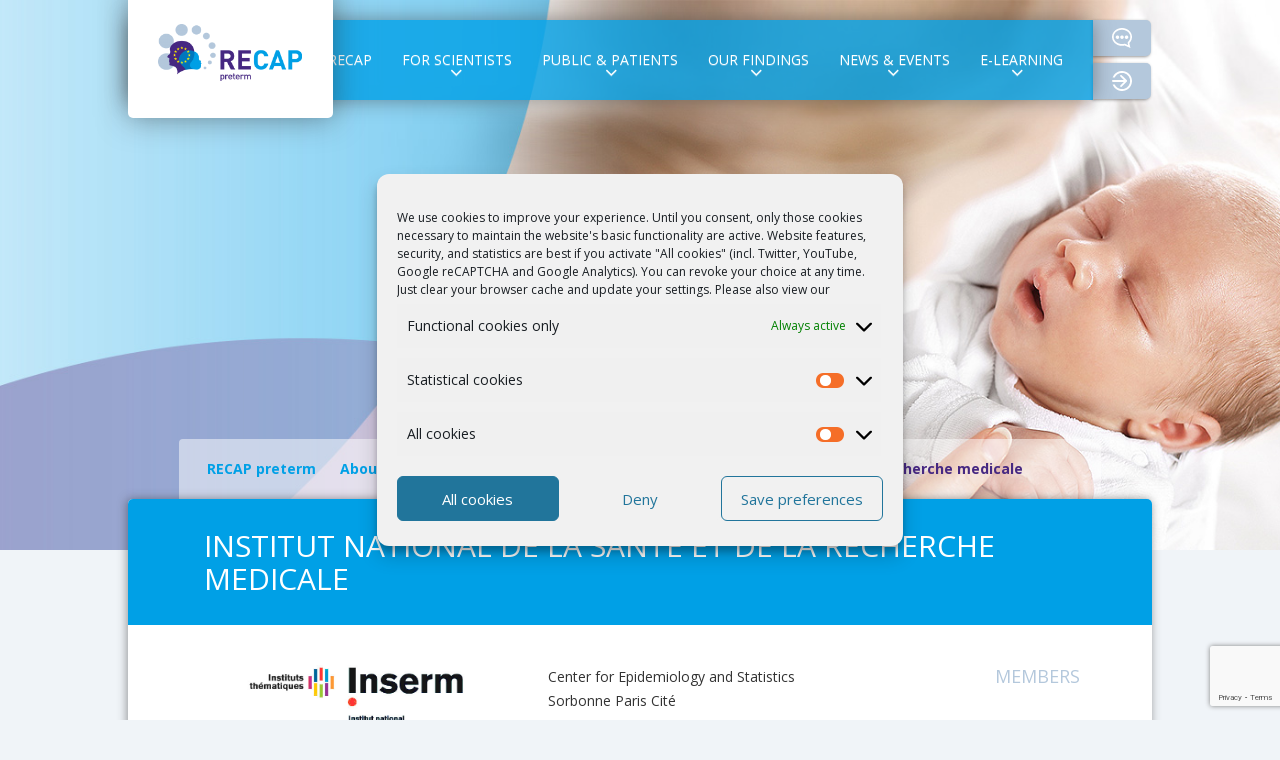

--- FILE ---
content_type: text/html; charset=UTF-8
request_url: https://recap-preterm.eu/partner/obstetrical-perinatal-and-pediatric-epidemiology-research-team/
body_size: 12148
content:
<!DOCTYPE html>
<html lang="en-US" class="no-js">
    <head>
        <meta charset="UTF-8">
        <meta name="viewport" content="width=device-width, initial-scale=1">
        <link rel="profile" href="http://gmpg.org/xfn/11">
                <script>(function(html){html.className = html.className.replace(/\bno-js\b/,'js')})(document.documentElement);</script>
<meta name='robots' content='index, follow, max-image-preview:large, max-snippet:-1, max-video-preview:-1' />

	<!-- This site is optimized with the Yoast SEO plugin v22.8 - https://yoast.com/wordpress/plugins/seo/ -->
	<title>Institut national de la santé et de la recherche medicale - RECAP preterm</title>
	<link rel="canonical" href="https://recap-preterm.eu/partner/obstetrical-perinatal-and-pediatric-epidemiology-research-team/" />
	<meta property="og:locale" content="en_US" />
	<meta property="og:type" content="article" />
	<meta property="og:title" content="Institut national de la santé et de la recherche medicale - RECAP preterm" />
	<meta property="og:description" content="Paris, France" />
	<meta property="og:url" content="https://recap-preterm.eu/partner/obstetrical-perinatal-and-pediatric-epidemiology-research-team/" />
	<meta property="og:site_name" content="RECAP preterm" />
	<meta property="article:modified_time" content="2017-05-22T10:30:09+00:00" />
	<meta name="twitter:card" content="summary_large_image" />
	<script type="application/ld+json" class="yoast-schema-graph">{"@context":"https://schema.org","@graph":[{"@type":"WebPage","@id":"https://recap-preterm.eu/partner/obstetrical-perinatal-and-pediatric-epidemiology-research-team/","url":"https://recap-preterm.eu/partner/obstetrical-perinatal-and-pediatric-epidemiology-research-team/","name":"Institut national de la santé et de la recherche medicale - RECAP preterm","isPartOf":{"@id":"https://recap-preterm.eu/#website"},"datePublished":"2017-04-19T10:27:55+00:00","dateModified":"2017-05-22T10:30:09+00:00","breadcrumb":{"@id":"https://recap-preterm.eu/partner/obstetrical-perinatal-and-pediatric-epidemiology-research-team/#breadcrumb"},"inLanguage":"en-US","potentialAction":[{"@type":"ReadAction","target":["https://recap-preterm.eu/partner/obstetrical-perinatal-and-pediatric-epidemiology-research-team/"]}]},{"@type":"BreadcrumbList","@id":"https://recap-preterm.eu/partner/obstetrical-perinatal-and-pediatric-epidemiology-research-team/#breadcrumb","itemListElement":[{"@type":"ListItem","position":1,"name":"Home","item":"https://recap-preterm.eu/"},{"@type":"ListItem","position":2,"name":"Members","item":"https://recap-preterm.eu/partner/"},{"@type":"ListItem","position":3,"name":"Institut national de la santé et de la recherche medicale"}]},{"@type":"WebSite","@id":"https://recap-preterm.eu/#website","url":"https://recap-preterm.eu/","name":"RECAP preterm","description":"","publisher":{"@id":"https://recap-preterm.eu/#organization"},"potentialAction":[{"@type":"SearchAction","target":{"@type":"EntryPoint","urlTemplate":"https://recap-preterm.eu/?s={search_term_string}"},"query-input":"required name=search_term_string"}],"inLanguage":"en-US"},{"@type":"Organization","@id":"https://recap-preterm.eu/#organization","name":"RECAP preterm Horizon 2020 Project","url":"https://recap-preterm.eu/","logo":{"@type":"ImageObject","inLanguage":"en-US","@id":"https://recap-preterm.eu/#/schema/logo/image/","url":"https://recap-preterm.eu/wp-content/uploads/2017/04/recap_logo.png","contentUrl":"https://recap-preterm.eu/wp-content/uploads/2017/04/recap_logo.png","width":1000,"height":399,"caption":"RECAP preterm Horizon 2020 Project"},"image":{"@id":"https://recap-preterm.eu/#/schema/logo/image/"}}]}</script>
	<!-- / Yoast SEO plugin. -->


<link rel="alternate" type="application/rss+xml" title="RECAP preterm &raquo; Feed" href="https://recap-preterm.eu/feed/" />
<link rel="alternate" type="application/rss+xml" title="RECAP preterm &raquo; Comments Feed" href="https://recap-preterm.eu/comments/feed/" />
<script type="text/javascript">
/* <![CDATA[ */
window._wpemojiSettings = {"baseUrl":"https:\/\/s.w.org\/images\/core\/emoji\/15.0.3\/72x72\/","ext":".png","svgUrl":"https:\/\/s.w.org\/images\/core\/emoji\/15.0.3\/svg\/","svgExt":".svg","source":{"concatemoji":"https:\/\/recap-preterm.eu\/wp-includes\/js\/wp-emoji-release.min.js?ver=6.5.7"}};
/*! This file is auto-generated */
!function(i,n){var o,s,e;function c(e){try{var t={supportTests:e,timestamp:(new Date).valueOf()};sessionStorage.setItem(o,JSON.stringify(t))}catch(e){}}function p(e,t,n){e.clearRect(0,0,e.canvas.width,e.canvas.height),e.fillText(t,0,0);var t=new Uint32Array(e.getImageData(0,0,e.canvas.width,e.canvas.height).data),r=(e.clearRect(0,0,e.canvas.width,e.canvas.height),e.fillText(n,0,0),new Uint32Array(e.getImageData(0,0,e.canvas.width,e.canvas.height).data));return t.every(function(e,t){return e===r[t]})}function u(e,t,n){switch(t){case"flag":return n(e,"\ud83c\udff3\ufe0f\u200d\u26a7\ufe0f","\ud83c\udff3\ufe0f\u200b\u26a7\ufe0f")?!1:!n(e,"\ud83c\uddfa\ud83c\uddf3","\ud83c\uddfa\u200b\ud83c\uddf3")&&!n(e,"\ud83c\udff4\udb40\udc67\udb40\udc62\udb40\udc65\udb40\udc6e\udb40\udc67\udb40\udc7f","\ud83c\udff4\u200b\udb40\udc67\u200b\udb40\udc62\u200b\udb40\udc65\u200b\udb40\udc6e\u200b\udb40\udc67\u200b\udb40\udc7f");case"emoji":return!n(e,"\ud83d\udc26\u200d\u2b1b","\ud83d\udc26\u200b\u2b1b")}return!1}function f(e,t,n){var r="undefined"!=typeof WorkerGlobalScope&&self instanceof WorkerGlobalScope?new OffscreenCanvas(300,150):i.createElement("canvas"),a=r.getContext("2d",{willReadFrequently:!0}),o=(a.textBaseline="top",a.font="600 32px Arial",{});return e.forEach(function(e){o[e]=t(a,e,n)}),o}function t(e){var t=i.createElement("script");t.src=e,t.defer=!0,i.head.appendChild(t)}"undefined"!=typeof Promise&&(o="wpEmojiSettingsSupports",s=["flag","emoji"],n.supports={everything:!0,everythingExceptFlag:!0},e=new Promise(function(e){i.addEventListener("DOMContentLoaded",e,{once:!0})}),new Promise(function(t){var n=function(){try{var e=JSON.parse(sessionStorage.getItem(o));if("object"==typeof e&&"number"==typeof e.timestamp&&(new Date).valueOf()<e.timestamp+604800&&"object"==typeof e.supportTests)return e.supportTests}catch(e){}return null}();if(!n){if("undefined"!=typeof Worker&&"undefined"!=typeof OffscreenCanvas&&"undefined"!=typeof URL&&URL.createObjectURL&&"undefined"!=typeof Blob)try{var e="postMessage("+f.toString()+"("+[JSON.stringify(s),u.toString(),p.toString()].join(",")+"));",r=new Blob([e],{type:"text/javascript"}),a=new Worker(URL.createObjectURL(r),{name:"wpTestEmojiSupports"});return void(a.onmessage=function(e){c(n=e.data),a.terminate(),t(n)})}catch(e){}c(n=f(s,u,p))}t(n)}).then(function(e){for(var t in e)n.supports[t]=e[t],n.supports.everything=n.supports.everything&&n.supports[t],"flag"!==t&&(n.supports.everythingExceptFlag=n.supports.everythingExceptFlag&&n.supports[t]);n.supports.everythingExceptFlag=n.supports.everythingExceptFlag&&!n.supports.flag,n.DOMReady=!1,n.readyCallback=function(){n.DOMReady=!0}}).then(function(){return e}).then(function(){var e;n.supports.everything||(n.readyCallback(),(e=n.source||{}).concatemoji?t(e.concatemoji):e.wpemoji&&e.twemoji&&(t(e.twemoji),t(e.wpemoji)))}))}((window,document),window._wpemojiSettings);
/* ]]> */
</script>
<link rel='stylesheet' id='simple_tooltips_style-css' href='https://recap-preterm.eu/wp-content/plugins/simple-tooltips/zebra_tooltips.css?ver=6.5.7' type='text/css' media='all' />
<style id='wp-emoji-styles-inline-css' type='text/css'>

	img.wp-smiley, img.emoji {
		display: inline !important;
		border: none !important;
		box-shadow: none !important;
		height: 1em !important;
		width: 1em !important;
		margin: 0 0.07em !important;
		vertical-align: -0.1em !important;
		background: none !important;
		padding: 0 !important;
	}
</style>
<link rel='stylesheet' id='contact-form-7-css' href='https://recap-preterm.eu/wp-content/plugins/contact-form-7/includes/css/styles.css?ver=5.9.5' type='text/css' media='all' />
<link rel='stylesheet' id='em-css' href='https://recap-preterm.eu/wp-content/plugins/em-wordpress/public/css/em-public.css?ver=1.0.0' type='text/css' media='all' />
<link rel='stylesheet' id='simple-youtube-responsive-css' href='https://recap-preterm.eu/wp-content/plugins/simple-youtube-responsive/css/yt-responsive.css?ver=3.2.2' type='text/css' media='all' />
<link rel='stylesheet' id='cmplz-general-css' href='https://recap-preterm.eu/wp-content/plugins/complianz-gdpr/assets/css/cookieblocker.min.css?ver=1716981215' type='text/css' media='all' />
<link rel='stylesheet' id='bootstrap-theme-css' href='https://recap-preterm.eu/wp-content/themes/RECAPpreterm/css/bootstrap-theme.min.css?ver=1.0.0' type='text/css' media='all' />
<link rel='stylesheet' id='bootstrap-css' href='https://recap-preterm.eu/wp-content/themes/RECAPpreterm/css/bootstrap.min.css?ver=1.0.0' type='text/css' media='all' />
<link rel='stylesheet' id='font-awesome-css' href='https://recap-preterm.eu/wp-content/themes/RECAPpreterm/fonts/css/font-awesome.min.css?ver=1.0.0' type='text/css' media='all' />
<link rel='stylesheet' id='custom-css' href='https://recap-preterm.eu/wp-content/themes/RECAPpreterm/css/custom.css?ver=1.0.0' type='text/css' media='all' />
<script type="text/javascript" src="https://recap-preterm.eu/wp-includes/js/jquery/jquery.min.js?ver=3.7.1" id="jquery-core-js"></script>
<script type="text/javascript" src="https://recap-preterm.eu/wp-includes/js/jquery/jquery-migrate.min.js?ver=3.4.1" id="jquery-migrate-js"></script>
<script type="text/javascript" src="https://recap-preterm.eu/wp-content/plugins/em-wordpress/public/js/jquery.dataTables/jquery.dataTables.min.js?ver=1.0.0" id="datatables-script-js"></script>
<script type="text/javascript" id="public-ajax-script-js-extra">
/* <![CDATA[ */
var ajax_object = {"ajax_url":"https:\/\/recap-preterm.eu\/wp-admin\/admin-ajax.php"};
/* ]]> */
</script>
<script type="text/javascript" src="https://recap-preterm.eu/wp-content/plugins/em-wordpress/public/js/em-public.js?ver=1.0.0" id="public-ajax-script-js"></script>
<script type="text/javascript" id="equal-height-columns-js-extra">
/* <![CDATA[ */
var equalHeightColumnElements = {"element-groups":{"1":{"selector":".equal-height","breakpoint":768},"2":{"selector":".home-first-content-row","breakpoint":768},"3":{"selector":".home-second-content-row","breakpoint":768},"4":{"selector":".news-and-events-header-equal-height","breakpoint":768}}};
/* ]]> */
</script>
<script type="text/javascript" src="https://recap-preterm.eu/wp-content/plugins/equal-height-columns/public/js/equal-height-columns-public.js?ver=1.2.1" id="equal-height-columns-js"></script>
<script type="text/javascript" src="https://recap-preterm.eu/wp-content/themes/RECAPpreterm/js/bootstrap.js?ver=6.5.7" id="bootstrap-js"></script>
<script type="text/javascript" src="https://recap-preterm.eu/wp-content/themes/RECAPpreterm/js/custom.js?ver=6.5.7" id="custom-js"></script>
<link rel="https://api.w.org/" href="https://recap-preterm.eu/wp-json/" /><link rel="EditURI" type="application/rsd+xml" title="RSD" href="https://recap-preterm.eu/xmlrpc.php?rsd" />
<meta name="generator" content="WordPress 6.5.7" />
<link rel='shortlink' href='https://recap-preterm.eu/?p=302' />
<link rel="alternate" type="application/json+oembed" href="https://recap-preterm.eu/wp-json/oembed/1.0/embed?url=https%3A%2F%2Frecap-preterm.eu%2Fpartner%2Fobstetrical-perinatal-and-pediatric-epidemiology-research-team%2F" />
<link rel="alternate" type="text/xml+oembed" href="https://recap-preterm.eu/wp-json/oembed/1.0/embed?url=https%3A%2F%2Frecap-preterm.eu%2Fpartner%2Fobstetrical-perinatal-and-pediatric-epidemiology-research-team%2F&#038;format=xml" />
 <style> .ppw-ppf-input-container { background-color: !important; padding: px!important; border-radius: px!important; } .ppw-ppf-input-container div.ppw-ppf-headline { font-size: px!important; font-weight: !important; color: !important; } .ppw-ppf-input-container div.ppw-ppf-desc { font-size: px!important; font-weight: !important; color: !important; } .ppw-ppf-input-container label.ppw-pwd-label { font-size: px!important; font-weight: !important; color: !important; } div.ppwp-wrong-pw-error { font-size: px!important; font-weight: !important; color: #dc3232!important; background: !important; } .ppw-ppf-input-container input[type='submit'] { color: !important; background: !important; } .ppw-ppf-input-container input[type='submit']:hover { color: !important; background: !important; } .ppw-ppf-desc-below { font-size: px!important; font-weight: !important; color: !important; } </style>  <style> .ppw-form { background-color: !important; padding: px!important; border-radius: px!important; } .ppw-headline.ppw-pcp-pf-headline { font-size: px!important; font-weight: !important; color: !important; } .ppw-description.ppw-pcp-pf-desc { font-size: px!important; font-weight: !important; color: !important; } .ppw-pcp-pf-desc-above-btn { display: block; } .ppw-pcp-pf-desc-below-form { font-size: px!important; font-weight: !important; color: !important; } .ppw-input label.ppw-pcp-password-label { font-size: px!important; font-weight: !important; color: !important; } .ppw-form input[type='submit'] { color: !important; background: !important; } .ppw-form input[type='submit']:hover { color: !important; background: !important; } div.ppw-error.ppw-pcp-pf-error-msg { font-size: px!important; font-weight: !important; color: #dc3232!important; background: !important; } </style> 			<style>.cmplz-hidden {
					display: none !important;
				}</style><style type="text/css">.recentcomments a{display:inline !important;padding:0 !important;margin:0 !important;}</style><link rel="icon" href="https://recap-preterm.eu/wp-content/uploads/2017/04/icon_32x32.png" sizes="32x32" />
<link rel="icon" href="https://recap-preterm.eu/wp-content/uploads/2017/04/icon_32x32.png" sizes="192x192" />
<link rel="apple-touch-icon" href="https://recap-preterm.eu/wp-content/uploads/2017/04/icon_32x32.png" />
<meta name="msapplication-TileImage" content="https://recap-preterm.eu/wp-content/uploads/2017/04/icon_32x32.png" />
		<style type="text/css" id="wp-custom-css">
			.page-content-text img {
	margin-left: auto;
}

@media screen and (max-width: 441px) {
	.page-content-text img {
		width: 100% !important;
	}
}

#masthead .logo-primary-menu .menus {
	display: flex;
}		</style>
		    </head>

    <body data-cmplz=1 class="partner-template-default single single-partner postid-302 wp-custom-logo sp-easy-accordion-enabled group-blog">
        <div id="page" class="site">
            <div class="site-inner">

                <header id="masthead" class="site-header" role="banner">
                    <div class="header-image  header-about">
                        <div class="logo-primary-menu">





									<div class="menus">

		                            <div class="primary-menu clearfix">
		                                
		                                    <nav class="navbar navbar-default" role="navigation">


		                                        <!-- Brand and toggle get grouped for better mobile display -->
		                                        <div class="navbar-header">
		                                            <button id="mobile-menu" type="button" class="navbar-toggle" data-toggle="collapse" data-target="#bs-example-navbar-collapse-1">
		                                                MENU
		                                            </button>
		                                        </div>

		                                        <div id="bs-example-navbar-collapse-1" class="collapse navbar-collapse"><ul id="menu-primary-menu" class="nav navbar-nav"><li id="menu-item-60" class="ppr-nofollow menu-item menu-item-type-post_type menu-item-object-page menu-item-has-children menu-item-60 dropdown"><a title="About RECAP" rel="nofollow" href="#" data-toggle="dropdown" class="dropdown-toggle" aria-haspopup="true">About RECAP </a>
<ul role="menu" class=" dropdown-menu">
	<li id="menu-item-67" class="menu-item menu-item-type-post_type menu-item-object-page menu-item-67"><a title="Project Summary" href="https://recap-preterm.eu/about-recap-preterm/project-summary/">Project Summary</a></li>
	<li id="menu-item-70" class="menu-item menu-item-type-post_type menu-item-object-page menu-item-70"><a title="Why it matters" href="https://recap-preterm.eu/about-recap-preterm/why-it-matters/">Why it matters</a></li>
	<li id="menu-item-68" class="menu-item menu-item-type-post_type menu-item-object-page menu-item-68"><a title="RECAP Preterm: the Horizon 2020 project in a nutshell" href="https://recap-preterm.eu/about-recap-preterm/recap-preterm-in-a-nutshell/">RECAP Preterm: the Horizon 2020 project in a nutshell</a></li>
	<li id="menu-item-65" class="menu-item menu-item-type-post_type menu-item-object-page menu-item-65"><a title="Coordinator and Project Management Office (PMO)" href="https://recap-preterm.eu/about-recap-preterm/coordinator-and-project-management-office-pmo/">Coordinator and Project Management Office (PMO)</a></li>
	<li id="menu-item-66" class="menu-item menu-item-type-post_type menu-item-object-page menu-item-66"><a title="Members" href="https://recap-preterm.eu/about-recap-preterm/members/">Members</a></li>
	<li id="menu-item-69" class="menu-item menu-item-type-post_type menu-item-object-page menu-item-69"><a title="Scientific and Policy Advisory Board" href="https://recap-preterm.eu/about-recap-preterm/scientific-advisory-board/">Scientific and Policy Advisory Board</a></li>
</ul>
</li>
<li id="menu-item-61" class="ppr-nofollow menu-item menu-item-type-post_type menu-item-object-page menu-item-has-children menu-item-61 dropdown"><a title="For Scientists" rel="nofollow" href="#" data-toggle="dropdown" class="dropdown-toggle" aria-haspopup="true">For Scientists </a>
<ul role="menu" class=" dropdown-menu">
	<li id="menu-item-2525" class="menu-item menu-item-type-post_type menu-item-object-page menu-item-2525"><a title="LIFT-UP Preterm" href="https://recap-preterm.eu/for-scientists/lift-up-preterm/">LIFT-UP Preterm</a></li>
	<li id="menu-item-71" class="menu-item menu-item-type-post_type menu-item-object-page menu-item-71"><a title="Study Outline and Objectives" href="https://recap-preterm.eu/for-scientists/study-outline-and-objectives/">Study Outline and Objectives</a></li>
	<li id="menu-item-73" class="menu-item menu-item-type-post_type menu-item-object-page menu-item-73"><a title="Work Packages" href="https://recap-preterm.eu/for-scientists/work-packages/">Work Packages</a></li>
	<li id="menu-item-72" class="menu-item menu-item-type-post_type menu-item-object-page menu-item-72"><a title="OVERVIEW of the RECAP preterm Cohort Platform" href="https://recap-preterm.eu/for-scientists/the-recap-preterm-cohort-platform/">OVERVIEW of the RECAP preterm Cohort Platform</a></li>
	<li id="menu-item-1702" class="menu-item menu-item-type-post_type menu-item-object-page menu-item-1702"><a title="ACCESS to the RECAP preterm Cohort Platform" href="https://recap-preterm.eu/access-to-the-recap-preterm-cohort-platform/">ACCESS to the RECAP preterm Cohort Platform</a></li>
	<li id="menu-item-1382" class="menu-item menu-item-type-post_type menu-item-object-page menu-item-1382"><a title="Early Career Researchers (ECR) Group" href="https://recap-preterm.eu/for-scientists/early-career-researchers-ecr-group/">Early Career Researchers (ECR) Group</a></li>
</ul>
</li>
<li id="menu-item-64" class="ppr-nofollow menu-item menu-item-type-post_type menu-item-object-page menu-item-has-children menu-item-64 dropdown"><a title="Public &amp; Patients" rel="nofollow" href="#" data-toggle="dropdown" class="dropdown-toggle" aria-haspopup="true">Public &#038; Patients </a>
<ul role="menu" class=" dropdown-menu">
	<li id="menu-item-1328" class="menu-item menu-item-type-post_type menu-item-object-page menu-item-1328"><a title="HAPP-e Questionnaire" href="https://recap-preterm.eu/happ-e-study-launched/">HAPP-e Questionnaire</a></li>
	<li id="menu-item-74" class="menu-item menu-item-type-post_type menu-item-object-page menu-item-74"><a title="Questions and Answers" href="https://recap-preterm.eu/public-and-patients/questions-and-answers/">Questions and Answers</a></li>
	<li id="menu-item-75" class="menu-item menu-item-type-post_type menu-item-object-page menu-item-75"><a title="Useful Links" href="https://recap-preterm.eu/public-and-patients/useful-links/">Useful Links</a></li>
</ul>
</li>
<li id="menu-item-63" class="ppr-nofollow menu-item menu-item-type-post_type menu-item-object-page menu-item-has-children menu-item-63 dropdown"><a title="Our Findings" rel="nofollow" href="#" data-toggle="dropdown" class="dropdown-toggle" aria-haspopup="true">Our Findings </a>
<ul role="menu" class=" dropdown-menu">
	<li id="menu-item-77" class="menu-item menu-item-type-post_type menu-item-object-page menu-item-77"><a title="Publications" href="https://recap-preterm.eu/our-findings/publications/">Publications</a></li>
	<li id="menu-item-1541" class="menu-item menu-item-type-post_type menu-item-object-page menu-item-1541"><a title="Public Deliverables" href="https://recap-preterm.eu/public-deliverables/">Public Deliverables</a></li>
	<li id="menu-item-76" class="menu-item menu-item-type-post_type menu-item-object-page menu-item-76"><a title="More Information" href="https://recap-preterm.eu/our-findings/more-information/">More Information</a></li>
</ul>
</li>
<li id="menu-item-62" class="ppr-nofollow menu-item menu-item-type-post_type menu-item-object-page menu-item-has-children menu-item-62 dropdown"><a title="News &amp; Events" rel="nofollow" href="#" data-toggle="dropdown" class="dropdown-toggle" aria-haspopup="true">News &#038; Events </a>
<ul role="menu" class=" dropdown-menu">
	<li id="menu-item-79" class="menu-item menu-item-type-post_type menu-item-object-page menu-item-79"><a title="News" href="https://recap-preterm.eu/news-and-events/news/">News</a></li>
	<li id="menu-item-78" class="menu-item menu-item-type-post_type menu-item-object-page menu-item-78"><a title="Events" href="https://recap-preterm.eu/news-and-events/events/">Events</a></li>
</ul>
</li>
<li id="menu-item-2155" class="menu-item menu-item-type-post_type menu-item-object-page menu-item-has-children menu-item-2155 dropdown"><a title="E-Learning" href="#" data-toggle="dropdown" class="dropdown-toggle" aria-haspopup="true">E-Learning </a>
<ul role="menu" class=" dropdown-menu">
	<li id="menu-item-2156" class="menu-item menu-item-type-post_type menu-item-object-page menu-item-2156"><a title="Overview" href="https://recap-preterm.eu/e-learning-overview/">Overview</a></li>
	<li id="menu-item-2157" class="menu-item menu-item-type-post_type menu-item-object-page menu-item-2157"><a title="Modules" href="https://recap-preterm.eu/e-learning-modules/">Modules</a></li>
</ul>
</li>
</ul></div>		                                    



		                            </div><!-- top -->

		                            <div class="top-menu">
		                                <!-- TOP NAV ITEMS -->
		                                		                                    <div class="menu-top-menu-container"><ul id="menu-top-menu" class="menu"><li id="menu-item-467" class="contact menu-item menu-item-type-custom menu-item-object-custom menu-item-467"><a href="https://recap-preterm.eu/contact/juliane-dittrich/">Contact</a></li>
<li id="menu-item-84" class="login menu-item menu-item-type-post_type menu-item-object-page menu-item-84"><a href="https://recap-preterm.eu/member-login/">Member login</a></li>
</ul></div>		                                		                                <!-- END TOP NAV ITEMS -->
		                            </div>

									<div class="mobile-menu" >
																					<div class="menu-top-menu-container"><ul id="menu-top-menu-1" class="menu"><li class="contact menu-item menu-item-type-custom menu-item-object-custom menu-item-467"><a href="https://recap-preterm.eu/contact/juliane-dittrich/">Contact</a></li>
<li class="login menu-item menu-item-type-post_type menu-item-object-page menu-item-84"><a href="https://recap-preterm.eu/member-login/">Member login</a></li>
</ul></div>																			</div>


									<div class="logo">
		                                <a href="https://recap-preterm.eu/" class="custom-logo-link" rel="home"><img width="240" height="95" src="https://recap-preterm.eu/wp-content/uploads/2017/04/cropped-recap_logo.png" class="custom-logo" alt="RECAP preterm" decoding="async" /></a>		                            </div>

								</div>




                        </div>
													<h1></h1>

                    </div>



            </div>
        </div>
    </header><!-- .site-header -->

    <div id="content" class="site-content">

        
            <div class="w-section breadcrumb" typeof="BreadcrumbList" vocab="http://schema.org/">
                <ul class="w-list-unstyled">
                    <!-- Breadcrumb NavXT 7.3.0 -->
<span property="itemListElement" typeof="ListItem"><a property="item" typeof="WebPage" title="Go to RECAP preterm." href="https://recap-preterm.eu" class="home"><span property="name">RECAP preterm</span></a><meta property="position" content="1"></span>    <span property="itemListElement" typeof="ListItem"><a property="item" typeof="WebPage" title="Go to About RECAP preterm." href="https://recap-preterm.eu/about-recap-preterm/" class="post post-page"><span property="name">About RECAP preterm</span></a><meta property="position" content="2"></span>    <span property="itemListElement" typeof="ListItem"><a property="item" typeof="WebPage" title="Go to Members." href="https://recap-preterm.eu/about-recap-preterm/members/" class="partner-root post post-partner"><span property="name">Members</span></a><meta property="position" content="3"></span>    <span property="itemListElement" typeof="ListItem"><span property="name">Institut national de la santé et de la recherche medicale</span><meta property="position" content="4"></span>                </ul>
            </div>

        



    <div class="entry-content">
	<!-- STATIC PAGE -->

	<h2>Institut national de la santé et de la recherche medicale</h2>
	<div class="row">
		<div class="col-sm-12 col-md-12  col-lg-9 single-partner-page">
			<article id="post-302" class="post-302 partner type-partner status-publish hentry">
	<div class="partner-page-content">
				<div class="partners-contact">
						<div class="row">
				<div class="col-lg-6 col-md-6 col-sm-6">
					<img class="partner-logo" src="https://recap-preterm.eu/wp-content/uploads/2017/04/logo_inserm.jpg" alt="">
				</div>
				<div class="col-lg-6 col-md-6 col-sm-6">
					                        <p>Center for Epidemiology and Statistics Sorbonne Paris Cité</p>
                    
                                            <p>INSERM UMR 1153<br />
Maternité de Port-Royal<br />
53 avenue de l'observatoire<br />
75014 PARIS<br />
</p>
                    
                    
                                            <div class="partner-website">
                            <a href="http://www.epopé-inserm.fr/" target="_blank">http://www.epopé-inserm.fr/</a>
                        </div>
                    
											<div class="partner-website">
							<a href="http://www.inserm.fr " target="_blank">http://www.inserm.fr </a>
						</div>
					
											<div class="partner-website">
							<a href="" target="_blank"></a>
						</div>
									</div>
			</div>

		</div>

		<div class="members-contact-profile">
			
            				<h3 class="leader-title"><hr>Project Leaders</h3>
				<div class="project-leaders">
					
							          				<div class="row">
	          			
						
						<div class="col-lg-6 col-md-6 col-sm-6">
							<div class="project-leader">
								<div class="profile-photo">
																		   	<img width="100%" height="100%" src="https://recap-preterm.eu/wp-content/uploads/2017/04/Dr_JenniferZeitlin_500x500.jpg">
								   									</div>
								<div class="profile-content">
									<h4>Jennifer Zeitlin</h4>
									<p>Paris, France</p>

																			<span class="text-span-contact">Phone number:</span>&nbsp;+33 1 42 34 55 77 																		<br>
																			<span class="text-span-contact">Fax:</span>&nbsp;+ 33 1 43 26 89 79									
									<p>                                        <a class="contact-button" href="https://recap-preterm.eu/contact/jennifer-zeitlin-research-director/">E-mail Contact</a>
                                    </p>
								</div>
							</div>
						</div>

						
	              		
					
						
						
						<div class="col-lg-6 col-md-6 col-sm-6">
							<div class="project-leader">
								<div class="profile-photo">
																		   	<img width="100%" height="100%" src="https://recap-preterm.eu/wp-content/uploads/2017/04/Pierre-Yves-Ancel-500x500.png">
								   									</div>
								<div class="profile-content">
									<h4>Pierre Yves Ancel</h4>
									<p>Paris, France</p>

																			<span class="text-span-contact">Phone number:</span>&nbsp;+33 1 42 34 55 60																		<br>
																			<span class="text-span-contact">Fax:</span>&nbsp;+33 1 43 26 89 79									
									<p>                                        <a class="contact-button" href="https://recap-preterm.eu/contact/pierre-yves-ancel-director-of-the-unit/">E-mail Contact</a>
                                    </p>
								</div>
							</div>
						</div>

						
	              			              			</div>
	              		
					
				</div>
			 

			 		</div>
		<div class="institute-presentation">
			<h3 class="institute-title"> <hr>Institution Portrait</h3>
			<div class="presentation-text">
						<p>French National Institute of Health and Medical Research (Inserm) is a public scientific and technological institute which operates under the joint authority of the French Ministry of Health and French Ministry of Research (2,131 researchers and 2,962 engineers and technicians). EPOPé is a research team in the Center for Research on Epidemiology and Statistics Sorbonne Paris Cité (CRESS) at INSERM and the Paris-Descartes University. Our research focuses on the health of women during and after pregnancy, the health of children as it relates to pregnancy and birth, and general pediatrics in France and internationally. We have over 70 researchers, study coordinators and doctoral students. Our team coordinates the EPIPAGE 1 and EPIPAGE 2 French VPT cohorts (PI: PY Ancel) and EPICE/SHIPS European VPT cohorts (PI: J. Zeitlin).</p>
			</div>
		</div>
			</div>
</article><!-- #post-## -->
		</div>
		<div class="col-sm-12 col-md-12 col-lg-3 sidebar">
                    <div class="partner-menu">
                        <h4>Members</h4>
                                                     <ul class="w-list-unstyled">
                                                                                                                            <li class="link-list-item">
                                            <a class="w-inline-block link-list-block" href="https://recap-preterm.eu/partner/nederlandse-organisatie-voor-toegepast-natuurwetenschappelijk-onderzoek-tno/">
                                                    <div>Nederlandse Organisatie voor toegepast Natuurwetenschappelijk Onderzoek</div>
                                            </a>
                                            </li>
                                                                                                                                                                        <li class="link-list-item">
                                            <a class="w-inline-block link-list-block" href="https://recap-preterm.eu/partner/the-university-of-warwick/">
                                                    <div>The University of Warwick</div>
                                            </a>
                                            </li>
                                                                                                                                                                        <li class="link-list-item">
                                            <a class="w-inline-block link-list-block" href="https://recap-preterm.eu/partner/obstetrical-perinatal-and-pediatric-epidemiology-research-team/">
                                                    <div>Institut national de la santé et de la recherche medicale</div>
                                            </a>
                                            </li>
                                                                                                                                                                        <li class="link-list-item">
                                            <a class="w-inline-block link-list-block" href="https://recap-preterm.eu/partner/institute-of-public-health-of-the-university-of-porto-ispup/">
                                                    <div>Institute of Public Health of the University of Porto</div>
                                            </a>
                                            </li>
                                                                                                                                                                        <li class="link-list-item">
                                            <a class="w-inline-block link-list-block" href="https://recap-preterm.eu/partner/inesc-tec/">
                                                    <div>INESC TEC</div>
                                            </a>
                                            </li>
                                                                                                                                                                        <li class="link-list-item">
                                            <a class="w-inline-block link-list-block" href="https://recap-preterm.eu/partner/university-of-leicester/">
                                                    <div>University of Leicester</div>
                                            </a>
                                            </li>
                                                                                                                                                                        <li class="link-list-item">
                                            <a class="w-inline-block link-list-block" href="https://recap-preterm.eu/partner/national-institute-for-health-and-welfare-thl/">
                                                    <div>National Institute for Health and Welfare THL</div>
                                            </a>
                                            </li>
                                                                                                                                                                        <li class="link-list-item">
                                            <a class="w-inline-block link-list-block" href="https://recap-preterm.eu/partner/european-foundation-for-the-care-of-newborn-infants-efcni/">
                                                    <div>European Foundation for the Care of Newborn Infants</div>
                                            </a>
                                            </li>
                                                                                                                                                                        <li class="link-list-item">
                                            <a class="w-inline-block link-list-block" href="https://recap-preterm.eu/partner/norwegian-university-of-science-and-technology/">
                                                    <div>Norwegian University of Science and Technology</div>
                                            </a>
                                            </li>
                                                                                                                                                                        <li class="link-list-item">
                                            <a class="w-inline-block link-list-block" href="https://recap-preterm.eu/partner/karolinska-institutet/">
                                                    <div>Karolinska Institutet</div>
                                            </a>
                                            </li>
                                                                                                                                                                        <li class="link-list-item">
                                            <a class="w-inline-block link-list-block" href="https://recap-preterm.eu/partner/university-hospital-of-bonn-childrens-hospital/">
                                                    <div>University Hospital of Bonn Children’s Hospital</div>
                                            </a>
                                            </li>
                                                                                                                                                                        <li class="link-list-item">
                                            <a class="w-inline-block link-list-block" href="https://recap-preterm.eu/partner/university-of-helsinki/">
                                                    <div>University of Helsinki</div>
                                            </a>
                                            </li>
                                                                                                                                                                        <li class="link-list-item">
                                            <a class="w-inline-block link-list-block" href="https://recap-preterm.eu/partner/pediatric-hospital-bambino-gesu-ircc/">
                                                    <div>Pediatric Hospital Bambino Gesù, IRCC</div>
                                            </a>
                                            </li>
                                                                                                                                                                        <li class="link-list-item">
                                            <a class="w-inline-block link-list-block" href="https://recap-preterm.eu/partner/amager-og-hvidovre-hospital/">
                                                    <div>Amager og Hvidovre Hospital</div>
                                            </a>
                                            </li>
                                                                                                                                                                        <li class="link-list-item">
                                            <a class="w-inline-block link-list-block" href="https://recap-preterm.eu/partner/philipps-university-marburg/">
                                                    <div>Philipps University Marburg</div>
                                            </a>
                                            </li>
                                                                                                                                                                        <li class="link-list-item">
                                            <a class="w-inline-block link-list-block" href="https://recap-preterm.eu/partner/university-of-tartu/">
                                                    <div>University of Tartu</div>
                                            </a>
                                            </li>
                                                                                                                                                                        <li class="link-list-item">
                                            <a class="w-inline-block link-list-block" href="https://recap-preterm.eu/partner/university-of-antwerp/">
                                                    <div>University of Antwerp</div>
                                            </a>
                                            </li>
                                                                                                                                                                        <li class="link-list-item">
                                            <a class="w-inline-block link-list-block" href="https://recap-preterm.eu/partner/concentris-research-management-gmbh/">
                                                    <div>concentris research management GmbH</div>
                                            </a>
                                            </li>
                                                                                                                                                                        <li class="link-list-item">
                                            <a class="w-inline-block link-list-block" href="https://recap-preterm.eu/partner/extensive-life-oy/">
                                                    <div>Extensive Life Oy</div>
                                            </a>
                                            </li>
                                                                                                                                                                        <li class="link-list-item">
                                            <a class="w-inline-block link-list-block" href="https://recap-preterm.eu/partner/stichting-mlc-foundation/">
                                                    <div>Stichting MLC Foundation</div>
                                            </a>
                                            </li>
                                                                                                            </ul>
                    </div>
		</div>
	</div>

</div><!-- .entry-content -->




</div><!-- .site-content -->

<footer id="colophon" class="site-footer" role="contentinfo">
    <div class="footer-content">
        <div class="row">
            <div class="col-lg-6 col-md-12 col-sm-12">

                <div class="footer-text">
                    <img class="footer-logo" src="https://recap-preterm.eu/wp-content/themes/RECAPpreterm/images/eu-flag.svg">
					<p>
						The RECAP Preterm project received funding from the European Union’s Horizon 2020 research and innovation programme under grant agreement No 733280. 
						This website reflects only the authors' view and the European Commission is not responsible for any use that may be made of the information it contains.
					</p>
                </div>

            </div>
            <div class="col-lg-6 col-md-12 col-sm-12">
                                    <div class="menu-footer-menu-contact-container"><ul id="menu-footer-menu-contact" class="menu"><li id="menu-item-468" class="menu-item menu-item-type-custom menu-item-object-custom menu-item-468"><a href="https://recap-preterm.eu/contact/juliane-dittrich/">Contact</a></li>
<li id="menu-item-124" class="menu-item menu-item-type-post_type menu-item-object-page menu-item-124"><a href="https://recap-preterm.eu/member-login/">Member login</a></li>
</ul></div>                            </div>
        </div>
        <div class="text-block footer clearfix">
            <p>&copy; 2026 RECAP preterm</p>

                            <div class="menu-disclaimer-menu-container"><ul id="menu-disclaimer-menu" class="menu"><li id="menu-item-128" class="menu-item menu-item-type-post_type menu-item-object-page menu-item-privacy-policy menu-item-128"><a rel="privacy-policy" href="https://recap-preterm.eu/privacy-policy/">Privacy Policy</a></li>
</ul></div>            
        </div>
    </div>
</footer><!-- .site-footer -->
</div><!-- .site-inner -->
</div><!-- .site -->


<!-- Consent Management powered by Complianz | GDPR/CCPA Cookie Consent https://wordpress.org/plugins/complianz-gdpr -->
<div id="cmplz-cookiebanner-container"><div class="cmplz-cookiebanner cmplz-hidden banner-1  optin cmplz-center cmplz-categories-type-save-preferences" aria-modal="true" data-nosnippet="true" role="dialog" aria-live="polite" aria-labelledby="cmplz-header-1-optin" aria-describedby="cmplz-message-1-optin">
	<div class="cmplz-header">
		<div class="cmplz-logo"></div>
		<div class="cmplz-title" id="cmplz-header-1-optin">Manage Consent</div>
		<div class="cmplz-close" tabindex="0" role="button" aria-label="Close dialog">
			<svg aria-hidden="true" focusable="false" data-prefix="fas" data-icon="times" class="svg-inline--fa fa-times fa-w-11" role="img" xmlns="http://www.w3.org/2000/svg" viewBox="0 0 352 512"><path fill="currentColor" d="M242.72 256l100.07-100.07c12.28-12.28 12.28-32.19 0-44.48l-22.24-22.24c-12.28-12.28-32.19-12.28-44.48 0L176 189.28 75.93 89.21c-12.28-12.28-32.19-12.28-44.48 0L9.21 111.45c-12.28 12.28-12.28 32.19 0 44.48L109.28 256 9.21 356.07c-12.28 12.28-12.28 32.19 0 44.48l22.24 22.24c12.28 12.28 32.2 12.28 44.48 0L176 322.72l100.07 100.07c12.28 12.28 32.2 12.28 44.48 0l22.24-22.24c12.28-12.28 12.28-32.19 0-44.48L242.72 256z"></path></svg>
		</div>
	</div>

	<div class="cmplz-divider cmplz-divider-header"></div>
	<div class="cmplz-body">
		<div class="cmplz-message" id="cmplz-message-1-optin">We use cookies to improve your experience. Until you consent, only those cookies necessary to maintain the website's basic functionality are active. Website features, security, and statistics are best if you activate "All cookies" (incl. Twitter, YouTube, Google reCAPTCHA and Google Analytics). You can revoke your choice at any time. Just clear your browser cache and update your settings. Please also view our</div>
		<!-- categories start -->
		<div class="cmplz-categories">
			<details class="cmplz-category cmplz-functional" >
				<summary>
						<span class="cmplz-category-header">
							<span class="cmplz-category-title">Functional cookies only</span>
							<span class='cmplz-always-active'>
								<span class="cmplz-banner-checkbox">
									<input type="checkbox"
										   id="cmplz-functional-optin"
										   data-category="cmplz_functional"
										   class="cmplz-consent-checkbox cmplz-functional"
										   size="40"
										   value="1"/>
									<label class="cmplz-label" for="cmplz-functional-optin" tabindex="0"><span class="screen-reader-text">Functional cookies only</span></label>
								</span>
								Always active							</span>
							<span class="cmplz-icon cmplz-open">
								<svg xmlns="http://www.w3.org/2000/svg" viewBox="0 0 448 512"  height="18" ><path d="M224 416c-8.188 0-16.38-3.125-22.62-9.375l-192-192c-12.5-12.5-12.5-32.75 0-45.25s32.75-12.5 45.25 0L224 338.8l169.4-169.4c12.5-12.5 32.75-12.5 45.25 0s12.5 32.75 0 45.25l-192 192C240.4 412.9 232.2 416 224 416z"/></svg>
							</span>
						</span>
				</summary>
				<div class="cmplz-description">
					<span class="cmplz-description-functional">The technical storage or access is strictly necessary for the legitimate purpose of enabling the use of a specific service explicitly requested by the subscriber or user, or for the sole purpose of carrying out the transmission of a communication over an electronic communications network.</span>
				</div>
			</details>

			<details class="cmplz-category cmplz-preferences" >
				<summary>
						<span class="cmplz-category-header">
							<span class="cmplz-category-title">Preferences</span>
							<span class="cmplz-banner-checkbox">
								<input type="checkbox"
									   id="cmplz-preferences-optin"
									   data-category="cmplz_preferences"
									   class="cmplz-consent-checkbox cmplz-preferences"
									   size="40"
									   value="1"/>
								<label class="cmplz-label" for="cmplz-preferences-optin" tabindex="0"><span class="screen-reader-text">Preferences</span></label>
							</span>
							<span class="cmplz-icon cmplz-open">
								<svg xmlns="http://www.w3.org/2000/svg" viewBox="0 0 448 512"  height="18" ><path d="M224 416c-8.188 0-16.38-3.125-22.62-9.375l-192-192c-12.5-12.5-12.5-32.75 0-45.25s32.75-12.5 45.25 0L224 338.8l169.4-169.4c12.5-12.5 32.75-12.5 45.25 0s12.5 32.75 0 45.25l-192 192C240.4 412.9 232.2 416 224 416z"/></svg>
							</span>
						</span>
				</summary>
				<div class="cmplz-description">
					<span class="cmplz-description-preferences">The technical storage or access is necessary for the legitimate purpose of storing preferences that are not requested by the subscriber or user.</span>
				</div>
			</details>

			<details class="cmplz-category cmplz-statistics" >
				<summary>
						<span class="cmplz-category-header">
							<span class="cmplz-category-title">Statistical cookies</span>
							<span class="cmplz-banner-checkbox">
								<input type="checkbox"
									   id="cmplz-statistics-optin"
									   data-category="cmplz_statistics"
									   class="cmplz-consent-checkbox cmplz-statistics"
									   size="40"
									   value="1"/>
								<label class="cmplz-label" for="cmplz-statistics-optin" tabindex="0"><span class="screen-reader-text">Statistical cookies</span></label>
							</span>
							<span class="cmplz-icon cmplz-open">
								<svg xmlns="http://www.w3.org/2000/svg" viewBox="0 0 448 512"  height="18" ><path d="M224 416c-8.188 0-16.38-3.125-22.62-9.375l-192-192c-12.5-12.5-12.5-32.75 0-45.25s32.75-12.5 45.25 0L224 338.8l169.4-169.4c12.5-12.5 32.75-12.5 45.25 0s12.5 32.75 0 45.25l-192 192C240.4 412.9 232.2 416 224 416z"/></svg>
							</span>
						</span>
				</summary>
				<div class="cmplz-description">
					<span class="cmplz-description-statistics">The technical storage or access that is used exclusively for statistical purposes.</span>
					<span class="cmplz-description-statistics-anonymous">The technical storage or access that is used exclusively for anonymous statistical purposes. Without a subpoena, voluntary compliance on the part of your Internet Service Provider, or additional records from a third party, information stored or retrieved for this purpose alone cannot usually be used to identify you.</span>
				</div>
			</details>
			<details class="cmplz-category cmplz-marketing" >
				<summary>
						<span class="cmplz-category-header">
							<span class="cmplz-category-title">All cookies</span>
							<span class="cmplz-banner-checkbox">
								<input type="checkbox"
									   id="cmplz-marketing-optin"
									   data-category="cmplz_marketing"
									   class="cmplz-consent-checkbox cmplz-marketing"
									   size="40"
									   value="1"/>
								<label class="cmplz-label" for="cmplz-marketing-optin" tabindex="0"><span class="screen-reader-text">All cookies</span></label>
							</span>
							<span class="cmplz-icon cmplz-open">
								<svg xmlns="http://www.w3.org/2000/svg" viewBox="0 0 448 512"  height="18" ><path d="M224 416c-8.188 0-16.38-3.125-22.62-9.375l-192-192c-12.5-12.5-12.5-32.75 0-45.25s32.75-12.5 45.25 0L224 338.8l169.4-169.4c12.5-12.5 32.75-12.5 45.25 0s12.5 32.75 0 45.25l-192 192C240.4 412.9 232.2 416 224 416z"/></svg>
							</span>
						</span>
				</summary>
				<div class="cmplz-description">
					<span class="cmplz-description-marketing">The technical storage or access is required to create user profiles to send advertising, or to track the user on a website or across several websites for similar marketing purposes.</span>
				</div>
			</details>
		</div><!-- categories end -->
			</div>

	<div class="cmplz-links cmplz-information">
		<a class="cmplz-link cmplz-manage-options cookie-statement" href="#" data-relative_url="#cmplz-manage-consent-container">Manage options</a>
		<a class="cmplz-link cmplz-manage-third-parties cookie-statement" href="#" data-relative_url="#cmplz-cookies-overview">Manage services</a>
		<a class="cmplz-link cmplz-manage-vendors tcf cookie-statement" href="#" data-relative_url="#cmplz-tcf-wrapper">Manage {vendor_count} vendors</a>
		<a class="cmplz-link cmplz-external cmplz-read-more-purposes tcf" target="_blank" rel="noopener noreferrer nofollow" href="https://cookiedatabase.org/tcf/purposes/">Read more about these purposes</a>
			</div>

	<div class="cmplz-divider cmplz-footer"></div>

	<div class="cmplz-buttons">
		<button class="cmplz-btn cmplz-accept">All cookies</button>
		<button class="cmplz-btn cmplz-deny">Deny</button>
		<button class="cmplz-btn cmplz-view-preferences">Your cookie preferences</button>
		<button class="cmplz-btn cmplz-save-preferences">Save preferences</button>
		<a class="cmplz-btn cmplz-manage-options tcf cookie-statement" href="#" data-relative_url="#cmplz-manage-consent-container">Your cookie preferences</a>
			</div>

	<div class="cmplz-links cmplz-documents">
		<a class="cmplz-link cookie-statement" href="#" data-relative_url="">{title}</a>
		<a class="cmplz-link privacy-statement" href="#" data-relative_url="">{title}</a>
		<a class="cmplz-link impressum" href="#" data-relative_url="">{title}</a>
			</div>

</div>
</div>
					<div id="cmplz-manage-consent" data-nosnippet="true"><button class="cmplz-btn cmplz-hidden cmplz-manage-consent manage-consent-1">Manage consent</button>

</div><script type="text/javascript" src="https://recap-preterm.eu/wp-content/plugins/simple-tooltips/zebra_tooltips.js?ver=6.5.7" id="simple_tooltips_base-js"></script>
<script type="text/javascript" src="https://recap-preterm.eu/wp-content/plugins/contact-form-7/includes/swv/js/index.js?ver=5.9.5" id="swv-js"></script>
<script type="text/javascript" id="contact-form-7-js-extra">
/* <![CDATA[ */
var wpcf7 = {"api":{"root":"https:\/\/recap-preterm.eu\/wp-json\/","namespace":"contact-form-7\/v1"},"cached":"1"};
/* ]]> */
</script>
<script type="text/javascript" src="https://recap-preterm.eu/wp-content/plugins/contact-form-7/includes/js/index.js?ver=5.9.5" id="contact-form-7-js"></script>
<script type="text/javascript" src="https://recap-preterm.eu/wp-content/plugins/simple-youtube-responsive/js/yt-responsive.min.js?ver=3.2.2" id="simple-youtube-responsive-js"></script>
<script type="text/javascript" src="https://www.google.com/recaptcha/api.js?render=6LflUpcUAAAAAIXYBXyzzhz95AQHF9LztRqIOa8N&amp;ver=3.0" id="google-recaptcha-js"></script>
<script type="text/javascript" src="https://recap-preterm.eu/wp-includes/js/dist/vendor/wp-polyfill-inert.min.js?ver=3.1.2" id="wp-polyfill-inert-js"></script>
<script type="text/javascript" src="https://recap-preterm.eu/wp-includes/js/dist/vendor/regenerator-runtime.min.js?ver=0.14.0" id="regenerator-runtime-js"></script>
<script type="text/javascript" src="https://recap-preterm.eu/wp-includes/js/dist/vendor/wp-polyfill.min.js?ver=3.15.0" id="wp-polyfill-js"></script>
<script type="text/javascript" id="wpcf7-recaptcha-js-extra">
/* <![CDATA[ */
var wpcf7_recaptcha = {"sitekey":"6LflUpcUAAAAAIXYBXyzzhz95AQHF9LztRqIOa8N","actions":{"homepage":"homepage","contactform":"contactform"}};
/* ]]> */
</script>
<script type="text/javascript" src="https://recap-preterm.eu/wp-content/plugins/contact-form-7/modules/recaptcha/index.js?ver=5.9.5" id="wpcf7-recaptcha-js"></script>
<script type="text/javascript" id="cmplz-cookiebanner-js-extra">
/* <![CDATA[ */
var complianz = {"prefix":"cmplz_","user_banner_id":"1","set_cookies":[],"block_ajax_content":"","banner_version":"27","version":"7.1.0","store_consent":"","do_not_track_enabled":"","consenttype":"optin","region":"eu","geoip":"","dismiss_timeout":"","disable_cookiebanner":"","soft_cookiewall":"","dismiss_on_scroll":"","cookie_expiry":"365","url":"https:\/\/recap-preterm.eu\/wp-json\/complianz\/v1\/","locale":"lang=en&locale=en_US","set_cookies_on_root":"","cookie_domain":"","current_policy_id":"15","cookie_path":"\/","categories":{"statistics":"statistics","marketing":"marketing"},"tcf_active":"","placeholdertext":"Click to accept {category} cookies and enable this content","css_file":"https:\/\/recap-preterm.eu\/wp-content\/uploads\/complianz\/css\/banner-{banner_id}-{type}.css?v=27","page_links":{"eu":{"cookie-statement":{"title":"","url":"https:\/\/recap-preterm.eu\/partner\/obstetrical-perinatal-and-pediatric-epidemiology-research-team\/"}}},"tm_categories":"","forceEnableStats":"","preview":"","clean_cookies":"","aria_label":"Click to accept {category} cookies and enable this content"};
/* ]]> */
</script>
<script defer type="text/javascript" src="https://recap-preterm.eu/wp-content/plugins/complianz-gdpr/cookiebanner/js/complianz.min.js?ver=1716981216" id="cmplz-cookiebanner-js"></script>
<script type="text/javascript" id="cmplz-cookiebanner-js-after">
/* <![CDATA[ */
	let cmplzBlockedContent = document.querySelector('.cmplz-blocked-content-notice');
	if ( cmplzBlockedContent) {
	        cmplzBlockedContent.addEventListener('click', function(event) {
            event.stopPropagation();
        });
	}
    
/* ]]> */
</script>
				<script type="text/plain" data-service="google-analytics" data-category="statistics" async data-category="statistics"
						data-cmplz-src="https://www.googletagmanager.com/gtag/js?id=UA-123123881-8"></script><!-- Statistics script Complianz GDPR/CCPA -->
						<script type="text/plain"							data-category="statistics">window['gtag_enable_tcf_support'] = false;
window.dataLayer = window.dataLayer || [];
function gtag(){dataLayer.push(arguments);}
gtag('js', new Date());
gtag('config', 'UA-123123881-8', {
	cookie_flags:'secure;samesite=none',
	'anonymize_ip': true
});
</script>                			            
                <script type="text/javascript">
                    jQuery(function() {
                                                
                        jQuery(".tooltips img").closest(".tooltips").css("display", "inline-block");
                    
                        new jQuery.Zebra_Tooltips(jQuery('.tooltips').not('.custom_m_bubble'), {
                            'background_color':     '#ffffff',
                            'color':				'#000000',
                            'max_width':  500,
                            'opacity':    1, 
                            'position':    'center'
                        });
                        
                                            
                    });
                </script>        
		<div id="cookie-overlay"></div>
</body>
</html>


<!-- Page supported by LiteSpeed Cache 6.2.0.1 on 2026-01-27 21:41:28 -->

--- FILE ---
content_type: text/html; charset=UTF-8
request_url: https://recap-preterm.eu/wp-admin/admin-ajax.php
body_size: 791
content:
{"draw":0,"recordsTotal":7,"recordsFiltered":7,"data":[{"event_id":"71fd5db1-b6c9-3be7-8126-3381b8357e45","name":"RECAP preterm public part-Remote- 28.09.21-13.00 h","user_id":"fa1f113e-863b-3086-a473-ec508af6145c","start_date":"2021-09-28","end_date":"2021-09-28","is_public":1,"location":"REMOTE","allow_registration":1,"capacity":60,"show_attendees":1,"category_id":null,"registration_start":"2021-08-30 00:00:00","registration_end":"2021-09-27 00:00:00","phone":"+49814162528570","email":"katrin.zimmermann@concentris.de","action":"-","title":"<span class='kw-event-title'>RECAP preterm public part-Remote- 28.09.21-13.00 h<\/span>","contact":"Katrin Zimmermann","public_documents":""},{"event_id":"de7429ea-af30-3c3a-9826-d44d3feb6190","name":"Final SC Meeting, Remote \/\/ 28 - 29 September 2021","user_id":"fa1f113e-863b-3086-a473-ec508af6145c","start_date":"2021-09-28","end_date":"2021-09-29","is_public":1,"location":"Zoom","allow_registration":1,"capacity":100,"show_attendees":1,"category_id":null,"registration_start":"2021-08-20 00:00:00","registration_end":"2021-09-27 23:59:00","phone":"0814162528570","email":"katrin.zimmermann@concentris.de","action":"-","title":"<span class='kw-event-title'>Final SC Meeting, Remote \/\/ 28 - 29 September 2021<\/span>","contact":"Katrin Zimmermann","public_documents":""},{"event_id":"8a3dd394-2563-379c-b1e7-303b44fc0ee6","name":"10th SC Meeting, REMOTE \/\/ 28-29  June 2021","user_id":"fa1f113e-863b-3086-a473-ec508af6145c","start_date":"2021-06-28","end_date":"2021-06-29","is_public":1,"location":"ZOOM","allow_registration":1,"capacity":80,"show_attendees":1,"category_id":null,"registration_start":"2021-05-03 00:00:00","registration_end":"2021-06-27 00:00:00","phone":"+49 8141 625 285 70","email":"katrin.zimmermann@concentris.de","action":"-","title":"<span class='kw-event-title'>10th SC Meeting, REMOTE \/\/ 28-29  June 2021<\/span>","contact":"Katrin Zimmermann","public_documents":""},{"event_id":"b5d5ee9c-87e4-3388-8722-67072c78f542","name":"5th GA Meeting ZOOM \/\/ 28th - 29th January 2021","user_id":"fa1f113e-863b-3086-a473-ec508af6145c","start_date":"2021-01-28","end_date":"2021-01-29","is_public":1,"location":"Zoom","allow_registration":1,"capacity":100,"show_attendees":1,"category_id":null,"registration_start":"2020-12-03 00:00:00","registration_end":"2021-01-28 00:00:00","phone":"+49814162528570","email":"katrin.zimmermann@concentris.de","action":"-","title":"<span class='kw-event-title'>5th GA Meeting ZOOM \/\/ 28th - 29th January 2021<\/span>","contact":"Katrin Zimmermann","public_documents":""},{"event_id":"f51f2dce-f3ed-3060-b440-6fccbb3fbb74","name":"8th SC Meeting, REMOTE \/\/ 25-26 June 2020","user_id":"fa1f113e-863b-3086-a473-ec508af6145c","start_date":"2020-06-24","end_date":"2020-06-26","is_public":1,"location":"Leiden, The Netherlands","allow_registration":1,"capacity":25,"show_attendees":1,"category_id":null,"registration_start":"2020-02-24 00:00:00","registration_end":"2020-06-23 00:00:00","phone":"+49 8141 625 285 70","email":"katrin.zimmermann@concentris.de","action":"-","title":"<span class='kw-event-title'>8th SC Meeting, REMOTE \/\/ 25-26 June 2020<\/span>","contact":"Katrin Zimmermann","public_documents":""},{"event_id":"25b3569f-656b-38c8-b1e8-3e424979fc8c","name":"4th GA Meeting, Porto \/\/ 20-22 Jan 2020","user_id":"fa1f113e-863b-3086-a473-ec508af6145c","start_date":"2020-01-20","end_date":"2020-01-22","is_public":1,"location":"Porto, PORTUGUAL","allow_registration":1,"capacity":85,"show_attendees":1,"category_id":null,"registration_start":"2019-10-01 00:00:00","registration_end":"2020-01-15 00:00:00","phone":"+49 8141 625 285 70","email":"katrin.zimmermann@concentris.de","action":"-","title":"<span class='kw-event-title'>4th GA Meeting, Porto \/\/ 20-22 Jan 2020<\/span>","contact":"Katrin Zimmermann","public_documents":""},{"event_id":"fcbdc680-7a09-3798-a103-f6ca7745d25f","name":"6th SC Meeting, Leiden \/\/ 01-03 July 2019","user_id":"fa1f113e-863b-3086-a473-ec508af6145c","start_date":"2019-07-01","end_date":"2019-07-03","is_public":1,"location":"Leiden, The Netherlands","allow_registration":1,"capacity":25,"show_attendees":1,"category_id":null,"registration_start":"2019-03-01 00:00:00","registration_end":"2019-06-28 00:00:00","phone":"+49 8141 625 285 70","email":"katrin.zimmermann@concentris.de","action":"-","title":"<span class='kw-event-title'>6th SC Meeting, Leiden \/\/ 01-03 July 2019<\/span>","contact":"Katrin Zimmermann","public_documents":""}]}0

--- FILE ---
content_type: text/html; charset=utf-8
request_url: https://www.google.com/recaptcha/api2/anchor?ar=1&k=6LflUpcUAAAAAIXYBXyzzhz95AQHF9LztRqIOa8N&co=aHR0cHM6Ly9yZWNhcC1wcmV0ZXJtLmV1OjQ0Mw..&hl=en&v=N67nZn4AqZkNcbeMu4prBgzg&size=invisible&anchor-ms=20000&execute-ms=30000&cb=z7nvvncq9jh7
body_size: 48824
content:
<!DOCTYPE HTML><html dir="ltr" lang="en"><head><meta http-equiv="Content-Type" content="text/html; charset=UTF-8">
<meta http-equiv="X-UA-Compatible" content="IE=edge">
<title>reCAPTCHA</title>
<style type="text/css">
/* cyrillic-ext */
@font-face {
  font-family: 'Roboto';
  font-style: normal;
  font-weight: 400;
  font-stretch: 100%;
  src: url(//fonts.gstatic.com/s/roboto/v48/KFO7CnqEu92Fr1ME7kSn66aGLdTylUAMa3GUBHMdazTgWw.woff2) format('woff2');
  unicode-range: U+0460-052F, U+1C80-1C8A, U+20B4, U+2DE0-2DFF, U+A640-A69F, U+FE2E-FE2F;
}
/* cyrillic */
@font-face {
  font-family: 'Roboto';
  font-style: normal;
  font-weight: 400;
  font-stretch: 100%;
  src: url(//fonts.gstatic.com/s/roboto/v48/KFO7CnqEu92Fr1ME7kSn66aGLdTylUAMa3iUBHMdazTgWw.woff2) format('woff2');
  unicode-range: U+0301, U+0400-045F, U+0490-0491, U+04B0-04B1, U+2116;
}
/* greek-ext */
@font-face {
  font-family: 'Roboto';
  font-style: normal;
  font-weight: 400;
  font-stretch: 100%;
  src: url(//fonts.gstatic.com/s/roboto/v48/KFO7CnqEu92Fr1ME7kSn66aGLdTylUAMa3CUBHMdazTgWw.woff2) format('woff2');
  unicode-range: U+1F00-1FFF;
}
/* greek */
@font-face {
  font-family: 'Roboto';
  font-style: normal;
  font-weight: 400;
  font-stretch: 100%;
  src: url(//fonts.gstatic.com/s/roboto/v48/KFO7CnqEu92Fr1ME7kSn66aGLdTylUAMa3-UBHMdazTgWw.woff2) format('woff2');
  unicode-range: U+0370-0377, U+037A-037F, U+0384-038A, U+038C, U+038E-03A1, U+03A3-03FF;
}
/* math */
@font-face {
  font-family: 'Roboto';
  font-style: normal;
  font-weight: 400;
  font-stretch: 100%;
  src: url(//fonts.gstatic.com/s/roboto/v48/KFO7CnqEu92Fr1ME7kSn66aGLdTylUAMawCUBHMdazTgWw.woff2) format('woff2');
  unicode-range: U+0302-0303, U+0305, U+0307-0308, U+0310, U+0312, U+0315, U+031A, U+0326-0327, U+032C, U+032F-0330, U+0332-0333, U+0338, U+033A, U+0346, U+034D, U+0391-03A1, U+03A3-03A9, U+03B1-03C9, U+03D1, U+03D5-03D6, U+03F0-03F1, U+03F4-03F5, U+2016-2017, U+2034-2038, U+203C, U+2040, U+2043, U+2047, U+2050, U+2057, U+205F, U+2070-2071, U+2074-208E, U+2090-209C, U+20D0-20DC, U+20E1, U+20E5-20EF, U+2100-2112, U+2114-2115, U+2117-2121, U+2123-214F, U+2190, U+2192, U+2194-21AE, U+21B0-21E5, U+21F1-21F2, U+21F4-2211, U+2213-2214, U+2216-22FF, U+2308-230B, U+2310, U+2319, U+231C-2321, U+2336-237A, U+237C, U+2395, U+239B-23B7, U+23D0, U+23DC-23E1, U+2474-2475, U+25AF, U+25B3, U+25B7, U+25BD, U+25C1, U+25CA, U+25CC, U+25FB, U+266D-266F, U+27C0-27FF, U+2900-2AFF, U+2B0E-2B11, U+2B30-2B4C, U+2BFE, U+3030, U+FF5B, U+FF5D, U+1D400-1D7FF, U+1EE00-1EEFF;
}
/* symbols */
@font-face {
  font-family: 'Roboto';
  font-style: normal;
  font-weight: 400;
  font-stretch: 100%;
  src: url(//fonts.gstatic.com/s/roboto/v48/KFO7CnqEu92Fr1ME7kSn66aGLdTylUAMaxKUBHMdazTgWw.woff2) format('woff2');
  unicode-range: U+0001-000C, U+000E-001F, U+007F-009F, U+20DD-20E0, U+20E2-20E4, U+2150-218F, U+2190, U+2192, U+2194-2199, U+21AF, U+21E6-21F0, U+21F3, U+2218-2219, U+2299, U+22C4-22C6, U+2300-243F, U+2440-244A, U+2460-24FF, U+25A0-27BF, U+2800-28FF, U+2921-2922, U+2981, U+29BF, U+29EB, U+2B00-2BFF, U+4DC0-4DFF, U+FFF9-FFFB, U+10140-1018E, U+10190-1019C, U+101A0, U+101D0-101FD, U+102E0-102FB, U+10E60-10E7E, U+1D2C0-1D2D3, U+1D2E0-1D37F, U+1F000-1F0FF, U+1F100-1F1AD, U+1F1E6-1F1FF, U+1F30D-1F30F, U+1F315, U+1F31C, U+1F31E, U+1F320-1F32C, U+1F336, U+1F378, U+1F37D, U+1F382, U+1F393-1F39F, U+1F3A7-1F3A8, U+1F3AC-1F3AF, U+1F3C2, U+1F3C4-1F3C6, U+1F3CA-1F3CE, U+1F3D4-1F3E0, U+1F3ED, U+1F3F1-1F3F3, U+1F3F5-1F3F7, U+1F408, U+1F415, U+1F41F, U+1F426, U+1F43F, U+1F441-1F442, U+1F444, U+1F446-1F449, U+1F44C-1F44E, U+1F453, U+1F46A, U+1F47D, U+1F4A3, U+1F4B0, U+1F4B3, U+1F4B9, U+1F4BB, U+1F4BF, U+1F4C8-1F4CB, U+1F4D6, U+1F4DA, U+1F4DF, U+1F4E3-1F4E6, U+1F4EA-1F4ED, U+1F4F7, U+1F4F9-1F4FB, U+1F4FD-1F4FE, U+1F503, U+1F507-1F50B, U+1F50D, U+1F512-1F513, U+1F53E-1F54A, U+1F54F-1F5FA, U+1F610, U+1F650-1F67F, U+1F687, U+1F68D, U+1F691, U+1F694, U+1F698, U+1F6AD, U+1F6B2, U+1F6B9-1F6BA, U+1F6BC, U+1F6C6-1F6CF, U+1F6D3-1F6D7, U+1F6E0-1F6EA, U+1F6F0-1F6F3, U+1F6F7-1F6FC, U+1F700-1F7FF, U+1F800-1F80B, U+1F810-1F847, U+1F850-1F859, U+1F860-1F887, U+1F890-1F8AD, U+1F8B0-1F8BB, U+1F8C0-1F8C1, U+1F900-1F90B, U+1F93B, U+1F946, U+1F984, U+1F996, U+1F9E9, U+1FA00-1FA6F, U+1FA70-1FA7C, U+1FA80-1FA89, U+1FA8F-1FAC6, U+1FACE-1FADC, U+1FADF-1FAE9, U+1FAF0-1FAF8, U+1FB00-1FBFF;
}
/* vietnamese */
@font-face {
  font-family: 'Roboto';
  font-style: normal;
  font-weight: 400;
  font-stretch: 100%;
  src: url(//fonts.gstatic.com/s/roboto/v48/KFO7CnqEu92Fr1ME7kSn66aGLdTylUAMa3OUBHMdazTgWw.woff2) format('woff2');
  unicode-range: U+0102-0103, U+0110-0111, U+0128-0129, U+0168-0169, U+01A0-01A1, U+01AF-01B0, U+0300-0301, U+0303-0304, U+0308-0309, U+0323, U+0329, U+1EA0-1EF9, U+20AB;
}
/* latin-ext */
@font-face {
  font-family: 'Roboto';
  font-style: normal;
  font-weight: 400;
  font-stretch: 100%;
  src: url(//fonts.gstatic.com/s/roboto/v48/KFO7CnqEu92Fr1ME7kSn66aGLdTylUAMa3KUBHMdazTgWw.woff2) format('woff2');
  unicode-range: U+0100-02BA, U+02BD-02C5, U+02C7-02CC, U+02CE-02D7, U+02DD-02FF, U+0304, U+0308, U+0329, U+1D00-1DBF, U+1E00-1E9F, U+1EF2-1EFF, U+2020, U+20A0-20AB, U+20AD-20C0, U+2113, U+2C60-2C7F, U+A720-A7FF;
}
/* latin */
@font-face {
  font-family: 'Roboto';
  font-style: normal;
  font-weight: 400;
  font-stretch: 100%;
  src: url(//fonts.gstatic.com/s/roboto/v48/KFO7CnqEu92Fr1ME7kSn66aGLdTylUAMa3yUBHMdazQ.woff2) format('woff2');
  unicode-range: U+0000-00FF, U+0131, U+0152-0153, U+02BB-02BC, U+02C6, U+02DA, U+02DC, U+0304, U+0308, U+0329, U+2000-206F, U+20AC, U+2122, U+2191, U+2193, U+2212, U+2215, U+FEFF, U+FFFD;
}
/* cyrillic-ext */
@font-face {
  font-family: 'Roboto';
  font-style: normal;
  font-weight: 500;
  font-stretch: 100%;
  src: url(//fonts.gstatic.com/s/roboto/v48/KFO7CnqEu92Fr1ME7kSn66aGLdTylUAMa3GUBHMdazTgWw.woff2) format('woff2');
  unicode-range: U+0460-052F, U+1C80-1C8A, U+20B4, U+2DE0-2DFF, U+A640-A69F, U+FE2E-FE2F;
}
/* cyrillic */
@font-face {
  font-family: 'Roboto';
  font-style: normal;
  font-weight: 500;
  font-stretch: 100%;
  src: url(//fonts.gstatic.com/s/roboto/v48/KFO7CnqEu92Fr1ME7kSn66aGLdTylUAMa3iUBHMdazTgWw.woff2) format('woff2');
  unicode-range: U+0301, U+0400-045F, U+0490-0491, U+04B0-04B1, U+2116;
}
/* greek-ext */
@font-face {
  font-family: 'Roboto';
  font-style: normal;
  font-weight: 500;
  font-stretch: 100%;
  src: url(//fonts.gstatic.com/s/roboto/v48/KFO7CnqEu92Fr1ME7kSn66aGLdTylUAMa3CUBHMdazTgWw.woff2) format('woff2');
  unicode-range: U+1F00-1FFF;
}
/* greek */
@font-face {
  font-family: 'Roboto';
  font-style: normal;
  font-weight: 500;
  font-stretch: 100%;
  src: url(//fonts.gstatic.com/s/roboto/v48/KFO7CnqEu92Fr1ME7kSn66aGLdTylUAMa3-UBHMdazTgWw.woff2) format('woff2');
  unicode-range: U+0370-0377, U+037A-037F, U+0384-038A, U+038C, U+038E-03A1, U+03A3-03FF;
}
/* math */
@font-face {
  font-family: 'Roboto';
  font-style: normal;
  font-weight: 500;
  font-stretch: 100%;
  src: url(//fonts.gstatic.com/s/roboto/v48/KFO7CnqEu92Fr1ME7kSn66aGLdTylUAMawCUBHMdazTgWw.woff2) format('woff2');
  unicode-range: U+0302-0303, U+0305, U+0307-0308, U+0310, U+0312, U+0315, U+031A, U+0326-0327, U+032C, U+032F-0330, U+0332-0333, U+0338, U+033A, U+0346, U+034D, U+0391-03A1, U+03A3-03A9, U+03B1-03C9, U+03D1, U+03D5-03D6, U+03F0-03F1, U+03F4-03F5, U+2016-2017, U+2034-2038, U+203C, U+2040, U+2043, U+2047, U+2050, U+2057, U+205F, U+2070-2071, U+2074-208E, U+2090-209C, U+20D0-20DC, U+20E1, U+20E5-20EF, U+2100-2112, U+2114-2115, U+2117-2121, U+2123-214F, U+2190, U+2192, U+2194-21AE, U+21B0-21E5, U+21F1-21F2, U+21F4-2211, U+2213-2214, U+2216-22FF, U+2308-230B, U+2310, U+2319, U+231C-2321, U+2336-237A, U+237C, U+2395, U+239B-23B7, U+23D0, U+23DC-23E1, U+2474-2475, U+25AF, U+25B3, U+25B7, U+25BD, U+25C1, U+25CA, U+25CC, U+25FB, U+266D-266F, U+27C0-27FF, U+2900-2AFF, U+2B0E-2B11, U+2B30-2B4C, U+2BFE, U+3030, U+FF5B, U+FF5D, U+1D400-1D7FF, U+1EE00-1EEFF;
}
/* symbols */
@font-face {
  font-family: 'Roboto';
  font-style: normal;
  font-weight: 500;
  font-stretch: 100%;
  src: url(//fonts.gstatic.com/s/roboto/v48/KFO7CnqEu92Fr1ME7kSn66aGLdTylUAMaxKUBHMdazTgWw.woff2) format('woff2');
  unicode-range: U+0001-000C, U+000E-001F, U+007F-009F, U+20DD-20E0, U+20E2-20E4, U+2150-218F, U+2190, U+2192, U+2194-2199, U+21AF, U+21E6-21F0, U+21F3, U+2218-2219, U+2299, U+22C4-22C6, U+2300-243F, U+2440-244A, U+2460-24FF, U+25A0-27BF, U+2800-28FF, U+2921-2922, U+2981, U+29BF, U+29EB, U+2B00-2BFF, U+4DC0-4DFF, U+FFF9-FFFB, U+10140-1018E, U+10190-1019C, U+101A0, U+101D0-101FD, U+102E0-102FB, U+10E60-10E7E, U+1D2C0-1D2D3, U+1D2E0-1D37F, U+1F000-1F0FF, U+1F100-1F1AD, U+1F1E6-1F1FF, U+1F30D-1F30F, U+1F315, U+1F31C, U+1F31E, U+1F320-1F32C, U+1F336, U+1F378, U+1F37D, U+1F382, U+1F393-1F39F, U+1F3A7-1F3A8, U+1F3AC-1F3AF, U+1F3C2, U+1F3C4-1F3C6, U+1F3CA-1F3CE, U+1F3D4-1F3E0, U+1F3ED, U+1F3F1-1F3F3, U+1F3F5-1F3F7, U+1F408, U+1F415, U+1F41F, U+1F426, U+1F43F, U+1F441-1F442, U+1F444, U+1F446-1F449, U+1F44C-1F44E, U+1F453, U+1F46A, U+1F47D, U+1F4A3, U+1F4B0, U+1F4B3, U+1F4B9, U+1F4BB, U+1F4BF, U+1F4C8-1F4CB, U+1F4D6, U+1F4DA, U+1F4DF, U+1F4E3-1F4E6, U+1F4EA-1F4ED, U+1F4F7, U+1F4F9-1F4FB, U+1F4FD-1F4FE, U+1F503, U+1F507-1F50B, U+1F50D, U+1F512-1F513, U+1F53E-1F54A, U+1F54F-1F5FA, U+1F610, U+1F650-1F67F, U+1F687, U+1F68D, U+1F691, U+1F694, U+1F698, U+1F6AD, U+1F6B2, U+1F6B9-1F6BA, U+1F6BC, U+1F6C6-1F6CF, U+1F6D3-1F6D7, U+1F6E0-1F6EA, U+1F6F0-1F6F3, U+1F6F7-1F6FC, U+1F700-1F7FF, U+1F800-1F80B, U+1F810-1F847, U+1F850-1F859, U+1F860-1F887, U+1F890-1F8AD, U+1F8B0-1F8BB, U+1F8C0-1F8C1, U+1F900-1F90B, U+1F93B, U+1F946, U+1F984, U+1F996, U+1F9E9, U+1FA00-1FA6F, U+1FA70-1FA7C, U+1FA80-1FA89, U+1FA8F-1FAC6, U+1FACE-1FADC, U+1FADF-1FAE9, U+1FAF0-1FAF8, U+1FB00-1FBFF;
}
/* vietnamese */
@font-face {
  font-family: 'Roboto';
  font-style: normal;
  font-weight: 500;
  font-stretch: 100%;
  src: url(//fonts.gstatic.com/s/roboto/v48/KFO7CnqEu92Fr1ME7kSn66aGLdTylUAMa3OUBHMdazTgWw.woff2) format('woff2');
  unicode-range: U+0102-0103, U+0110-0111, U+0128-0129, U+0168-0169, U+01A0-01A1, U+01AF-01B0, U+0300-0301, U+0303-0304, U+0308-0309, U+0323, U+0329, U+1EA0-1EF9, U+20AB;
}
/* latin-ext */
@font-face {
  font-family: 'Roboto';
  font-style: normal;
  font-weight: 500;
  font-stretch: 100%;
  src: url(//fonts.gstatic.com/s/roboto/v48/KFO7CnqEu92Fr1ME7kSn66aGLdTylUAMa3KUBHMdazTgWw.woff2) format('woff2');
  unicode-range: U+0100-02BA, U+02BD-02C5, U+02C7-02CC, U+02CE-02D7, U+02DD-02FF, U+0304, U+0308, U+0329, U+1D00-1DBF, U+1E00-1E9F, U+1EF2-1EFF, U+2020, U+20A0-20AB, U+20AD-20C0, U+2113, U+2C60-2C7F, U+A720-A7FF;
}
/* latin */
@font-face {
  font-family: 'Roboto';
  font-style: normal;
  font-weight: 500;
  font-stretch: 100%;
  src: url(//fonts.gstatic.com/s/roboto/v48/KFO7CnqEu92Fr1ME7kSn66aGLdTylUAMa3yUBHMdazQ.woff2) format('woff2');
  unicode-range: U+0000-00FF, U+0131, U+0152-0153, U+02BB-02BC, U+02C6, U+02DA, U+02DC, U+0304, U+0308, U+0329, U+2000-206F, U+20AC, U+2122, U+2191, U+2193, U+2212, U+2215, U+FEFF, U+FFFD;
}
/* cyrillic-ext */
@font-face {
  font-family: 'Roboto';
  font-style: normal;
  font-weight: 900;
  font-stretch: 100%;
  src: url(//fonts.gstatic.com/s/roboto/v48/KFO7CnqEu92Fr1ME7kSn66aGLdTylUAMa3GUBHMdazTgWw.woff2) format('woff2');
  unicode-range: U+0460-052F, U+1C80-1C8A, U+20B4, U+2DE0-2DFF, U+A640-A69F, U+FE2E-FE2F;
}
/* cyrillic */
@font-face {
  font-family: 'Roboto';
  font-style: normal;
  font-weight: 900;
  font-stretch: 100%;
  src: url(//fonts.gstatic.com/s/roboto/v48/KFO7CnqEu92Fr1ME7kSn66aGLdTylUAMa3iUBHMdazTgWw.woff2) format('woff2');
  unicode-range: U+0301, U+0400-045F, U+0490-0491, U+04B0-04B1, U+2116;
}
/* greek-ext */
@font-face {
  font-family: 'Roboto';
  font-style: normal;
  font-weight: 900;
  font-stretch: 100%;
  src: url(//fonts.gstatic.com/s/roboto/v48/KFO7CnqEu92Fr1ME7kSn66aGLdTylUAMa3CUBHMdazTgWw.woff2) format('woff2');
  unicode-range: U+1F00-1FFF;
}
/* greek */
@font-face {
  font-family: 'Roboto';
  font-style: normal;
  font-weight: 900;
  font-stretch: 100%;
  src: url(//fonts.gstatic.com/s/roboto/v48/KFO7CnqEu92Fr1ME7kSn66aGLdTylUAMa3-UBHMdazTgWw.woff2) format('woff2');
  unicode-range: U+0370-0377, U+037A-037F, U+0384-038A, U+038C, U+038E-03A1, U+03A3-03FF;
}
/* math */
@font-face {
  font-family: 'Roboto';
  font-style: normal;
  font-weight: 900;
  font-stretch: 100%;
  src: url(//fonts.gstatic.com/s/roboto/v48/KFO7CnqEu92Fr1ME7kSn66aGLdTylUAMawCUBHMdazTgWw.woff2) format('woff2');
  unicode-range: U+0302-0303, U+0305, U+0307-0308, U+0310, U+0312, U+0315, U+031A, U+0326-0327, U+032C, U+032F-0330, U+0332-0333, U+0338, U+033A, U+0346, U+034D, U+0391-03A1, U+03A3-03A9, U+03B1-03C9, U+03D1, U+03D5-03D6, U+03F0-03F1, U+03F4-03F5, U+2016-2017, U+2034-2038, U+203C, U+2040, U+2043, U+2047, U+2050, U+2057, U+205F, U+2070-2071, U+2074-208E, U+2090-209C, U+20D0-20DC, U+20E1, U+20E5-20EF, U+2100-2112, U+2114-2115, U+2117-2121, U+2123-214F, U+2190, U+2192, U+2194-21AE, U+21B0-21E5, U+21F1-21F2, U+21F4-2211, U+2213-2214, U+2216-22FF, U+2308-230B, U+2310, U+2319, U+231C-2321, U+2336-237A, U+237C, U+2395, U+239B-23B7, U+23D0, U+23DC-23E1, U+2474-2475, U+25AF, U+25B3, U+25B7, U+25BD, U+25C1, U+25CA, U+25CC, U+25FB, U+266D-266F, U+27C0-27FF, U+2900-2AFF, U+2B0E-2B11, U+2B30-2B4C, U+2BFE, U+3030, U+FF5B, U+FF5D, U+1D400-1D7FF, U+1EE00-1EEFF;
}
/* symbols */
@font-face {
  font-family: 'Roboto';
  font-style: normal;
  font-weight: 900;
  font-stretch: 100%;
  src: url(//fonts.gstatic.com/s/roboto/v48/KFO7CnqEu92Fr1ME7kSn66aGLdTylUAMaxKUBHMdazTgWw.woff2) format('woff2');
  unicode-range: U+0001-000C, U+000E-001F, U+007F-009F, U+20DD-20E0, U+20E2-20E4, U+2150-218F, U+2190, U+2192, U+2194-2199, U+21AF, U+21E6-21F0, U+21F3, U+2218-2219, U+2299, U+22C4-22C6, U+2300-243F, U+2440-244A, U+2460-24FF, U+25A0-27BF, U+2800-28FF, U+2921-2922, U+2981, U+29BF, U+29EB, U+2B00-2BFF, U+4DC0-4DFF, U+FFF9-FFFB, U+10140-1018E, U+10190-1019C, U+101A0, U+101D0-101FD, U+102E0-102FB, U+10E60-10E7E, U+1D2C0-1D2D3, U+1D2E0-1D37F, U+1F000-1F0FF, U+1F100-1F1AD, U+1F1E6-1F1FF, U+1F30D-1F30F, U+1F315, U+1F31C, U+1F31E, U+1F320-1F32C, U+1F336, U+1F378, U+1F37D, U+1F382, U+1F393-1F39F, U+1F3A7-1F3A8, U+1F3AC-1F3AF, U+1F3C2, U+1F3C4-1F3C6, U+1F3CA-1F3CE, U+1F3D4-1F3E0, U+1F3ED, U+1F3F1-1F3F3, U+1F3F5-1F3F7, U+1F408, U+1F415, U+1F41F, U+1F426, U+1F43F, U+1F441-1F442, U+1F444, U+1F446-1F449, U+1F44C-1F44E, U+1F453, U+1F46A, U+1F47D, U+1F4A3, U+1F4B0, U+1F4B3, U+1F4B9, U+1F4BB, U+1F4BF, U+1F4C8-1F4CB, U+1F4D6, U+1F4DA, U+1F4DF, U+1F4E3-1F4E6, U+1F4EA-1F4ED, U+1F4F7, U+1F4F9-1F4FB, U+1F4FD-1F4FE, U+1F503, U+1F507-1F50B, U+1F50D, U+1F512-1F513, U+1F53E-1F54A, U+1F54F-1F5FA, U+1F610, U+1F650-1F67F, U+1F687, U+1F68D, U+1F691, U+1F694, U+1F698, U+1F6AD, U+1F6B2, U+1F6B9-1F6BA, U+1F6BC, U+1F6C6-1F6CF, U+1F6D3-1F6D7, U+1F6E0-1F6EA, U+1F6F0-1F6F3, U+1F6F7-1F6FC, U+1F700-1F7FF, U+1F800-1F80B, U+1F810-1F847, U+1F850-1F859, U+1F860-1F887, U+1F890-1F8AD, U+1F8B0-1F8BB, U+1F8C0-1F8C1, U+1F900-1F90B, U+1F93B, U+1F946, U+1F984, U+1F996, U+1F9E9, U+1FA00-1FA6F, U+1FA70-1FA7C, U+1FA80-1FA89, U+1FA8F-1FAC6, U+1FACE-1FADC, U+1FADF-1FAE9, U+1FAF0-1FAF8, U+1FB00-1FBFF;
}
/* vietnamese */
@font-face {
  font-family: 'Roboto';
  font-style: normal;
  font-weight: 900;
  font-stretch: 100%;
  src: url(//fonts.gstatic.com/s/roboto/v48/KFO7CnqEu92Fr1ME7kSn66aGLdTylUAMa3OUBHMdazTgWw.woff2) format('woff2');
  unicode-range: U+0102-0103, U+0110-0111, U+0128-0129, U+0168-0169, U+01A0-01A1, U+01AF-01B0, U+0300-0301, U+0303-0304, U+0308-0309, U+0323, U+0329, U+1EA0-1EF9, U+20AB;
}
/* latin-ext */
@font-face {
  font-family: 'Roboto';
  font-style: normal;
  font-weight: 900;
  font-stretch: 100%;
  src: url(//fonts.gstatic.com/s/roboto/v48/KFO7CnqEu92Fr1ME7kSn66aGLdTylUAMa3KUBHMdazTgWw.woff2) format('woff2');
  unicode-range: U+0100-02BA, U+02BD-02C5, U+02C7-02CC, U+02CE-02D7, U+02DD-02FF, U+0304, U+0308, U+0329, U+1D00-1DBF, U+1E00-1E9F, U+1EF2-1EFF, U+2020, U+20A0-20AB, U+20AD-20C0, U+2113, U+2C60-2C7F, U+A720-A7FF;
}
/* latin */
@font-face {
  font-family: 'Roboto';
  font-style: normal;
  font-weight: 900;
  font-stretch: 100%;
  src: url(//fonts.gstatic.com/s/roboto/v48/KFO7CnqEu92Fr1ME7kSn66aGLdTylUAMa3yUBHMdazQ.woff2) format('woff2');
  unicode-range: U+0000-00FF, U+0131, U+0152-0153, U+02BB-02BC, U+02C6, U+02DA, U+02DC, U+0304, U+0308, U+0329, U+2000-206F, U+20AC, U+2122, U+2191, U+2193, U+2212, U+2215, U+FEFF, U+FFFD;
}

</style>
<link rel="stylesheet" type="text/css" href="https://www.gstatic.com/recaptcha/releases/N67nZn4AqZkNcbeMu4prBgzg/styles__ltr.css">
<script nonce="9Aej9U6NERqgqpCS_VxuGw" type="text/javascript">window['__recaptcha_api'] = 'https://www.google.com/recaptcha/api2/';</script>
<script type="text/javascript" src="https://www.gstatic.com/recaptcha/releases/N67nZn4AqZkNcbeMu4prBgzg/recaptcha__en.js" nonce="9Aej9U6NERqgqpCS_VxuGw">
      
    </script></head>
<body><div id="rc-anchor-alert" class="rc-anchor-alert"></div>
<input type="hidden" id="recaptcha-token" value="[base64]">
<script type="text/javascript" nonce="9Aej9U6NERqgqpCS_VxuGw">
      recaptcha.anchor.Main.init("[\x22ainput\x22,[\x22bgdata\x22,\x22\x22,\[base64]/[base64]/[base64]/bmV3IHJbeF0oY1swXSk6RT09Mj9uZXcgclt4XShjWzBdLGNbMV0pOkU9PTM/bmV3IHJbeF0oY1swXSxjWzFdLGNbMl0pOkU9PTQ/[base64]/[base64]/[base64]/[base64]/[base64]/[base64]/[base64]/[base64]\x22,\[base64]\\u003d\\u003d\x22,\x22wobDisKvw6QAw7vCm8KRSMOBScOjEcOkDzwAwogHw7VGB8OBwosadhvDjMK0BMKOaTHCv8O8wpzDgxrCrcK4w4I5woo0wpQow4bCswg7PsKpQUdiDsKZw7xqERQ/woPCixnCmSVBw4/DmlfDvV7CklNVw4wrwrzDs1ZFNm7Dm0fCgcK5w4pbw6NlLcK0w5TDl0PDv8ONwo9lw4fDk8Orw6XCtD7DvsKQw4UERcOObDPCo8O5w71nYlxJw5gLQMOxwp7CqEDDgcOMw5PCoBbCpMO0TULDsWDCnhXCqxpkFMKJacKTYMKUXMK/w4h0QsKHdVFuwot4I8KOw6TDmgkMEGFheWEWw5TDsMKAw4YueMOQBA8aQhxgcsK4GUtSDS9dBQdRwpQ+YMONw7cgwpjCj8ONwqx2Tz5FAMKOw5h1wpzDn8O2TcOPU8Olw5/CgcK3P1gOwqPCp8KCLcKgd8KqwpXCiMOaw4pic2swfMOIRRtOL0Qjw5zCmsKreHFTVnNDC8K9wpx+w7l8w5YJwrY/[base64]/RcKBw5AjwoRdwqLCvMKBKFFJISVzwoPDhMKzw4YcwobCikjCgBELKFrCisKuZADDt8KfFlzDu8K8a0vDkQ/DpMOWBQDCrRnDpMKNwr1ufMOzLE9pw4l3wovCjcKJw7Z2CzImw6HDrsK9M8OVwprDs8Ocw7t3wr0/LRRlGB/DjsKvZXjDj8OmwojCmGrCqznCuMKiHsKrw5FWwo3CqWh7BQYWw7zCkhnDmMKkw4XCpnQCwpILw6FKT8OWwpbDvMOlCcKjwp1xw49iw5ADR1d0EyfCjl7Dl0jDt8O1JMK/[base64]/CnsKcw4U2w4xkw5pxwqHDg8OscMO8NMOKw68Iwo46KcKvJ0oEw4jCuwQkw6DCpREdwq/DhHPCjkkcw5XCrsOhwo1oOTPDtMOqwrEfOcO5YcK4w4AAO8OaPG8ZaH3DmsKTQ8OQMMONKwNoa8O/PsKXUlRoPwfDtMOkw5BgXsOJSmhPOUROw4/CksOFVWPDtwfDlA/DtA3Ch8KFw5IcPMORwrLCuxDCrcODZTDDs2kKXDZFYsK1asKzQWbDvXMcw6o0PRzDk8Ogw7zCpcOaDTkfw5fDq0VndirDosKpwqjCgcOZw6jDvsKnw4fDgsO1w4ZYRlTCt8KqK2A4JcOKw7Ysw5vDhsOvw77DrWDDm8Khwq/[base64]/CmcO1MlbDk8KBDFrCoiVMwq7CsW4ywprDsjcFBijDncO2THwDdQFwworCrm5iCzAewqlKOsO/wosRc8KPw4EEw6cIbsOFwoDDmXYcwoXDhEfCncOkbjfCvcKyWsOGHMK/[base64]/[base64]/Di8KUwr/Ck13DpgfCkXLDqcOUasOGQMOCesOXwpfDtcO0AlDCgHhDwpYPwrkdw7/CvcKYwqB3wr/[base64]/I2fCpWHDkGvCr8KawpDCiihFwpcDMcKmNsOgNMKWAsObdwPDh8KTwqpkNxzDh115w7/CpDt+wrNnQn1Cw5YSw4Rgw5LCrcKYSsKGfRwiw5AzN8KkwqDCksK8c1jCsHIgw4U8w4HDncOSM3DDg8OMYUfDosKGwpPCssO/w5jCjcKDTsOsGUHDncK9C8K/w4oWWBnDicOCwr4MW8KPwqfDtRklRMONPsKYwpzCrMKZPwzCo8OwMsO1w6/DnCzCtBzCtcOyJQAGwonDncO9RRsxw69owq0nN8KAwoJEK8KDwrPDvijCmygTHMKIw4/CvCJVw4fCoD1pw6MUw7IUw44oNFHCjj7CgV/DosOIf8OHNMK8w5nDi8K8wr4owpHDisK7F8KLw7Bfw5laQDQRfys6wobCoMKNAwTDp8KrWcKoAcKJBXHCicKywrfDgVUaSw3Dj8KKX8O8wpEIHDfDt2JswoPCvRjCkGfDlcKQTsKWVGrDvCLDvTnClcOdwozCgcOmwobCrgEWwozDicOfD8Osw7d7ZcKaWcKzw5g/DsKlwqliWsKZw7DCkwcRKgLCpMORbi5Kw5tUw5LCnMKDFsK/woNzw6HCusO1DyMnCsKoC8O/wo3Cll3CocKRw6XCkcOrHMO+wo7DmMOzMgHCvsKeF8Oqw5ImFh0aHsOsw5xiecO/wo3CvB3DuMKQSlfDi3PDv8KaCMK/w7jCvsKdw4oYw6kow6U2w7opwqfDixNuw7DDisO9TU9KwoIfw5l6w5Mbw6YvLsO9wrDCnx5+F8OSOcOJw4DClcOKFA3CoFnCscOoAMKnVnPCtMO9wrbDicOBB1rCq1tQwpwSw5TChHVewo92ayfDk8KnKMOKwp7CsRYGwooAeBrCpirCsA0+MMOcEh3DnhfDjE/DncKhccO7QlbDrsKXHAIZKcKQcVDDt8KOasOEMMK9w7B1NQjCkcKpXcKRN8Oaw7fDrMKUwpbCrjDCmlwfOsOAbXnDmsKPwqMTw5HClsKQwrvDpy8Cw4gVwq/CqETDpntbAwpzFsOTw57DusO8BcKsd8O4UcKMZyNHRAVOAcKbwolAbgXCusKMwojCu30lw4/CinlvMcKEZSHDjMKTw5fCo8OyTwJiH8KWXnHCtwBxw5nDgsORFcObwo/DthXDpE/CvWHDnl3Cs8Knw5/DqMKrw7MuwqTDkkTDicKhflpVw6IMwq3DssO2wr/CpcOywpEiwrvDksKgD27CjHzCmXF0FcOpB8OpM1pUCw7Dm2cxw5cjwozDhBUXwq1uwohBHC/Cq8K0wrPDmsOLfcOPEMOPUAHDo0nDnGvCucKJJlDCmcKDHRsDwprChUbCvsKHwr/Duh7CoiN+wqx/bMOqUVAYwqY8YBfCjsKJw7Jow6s/ZnHDuFtkwpolwrTDrHjDn8Kmw4QMMB/DqWTCuMKjCMKfwqtdw48gEcOow5XCh3jDpTnDs8O8Y8OObFrDsBskAsOqJAI0w4TCr8OZdA/DqsKMw79PXibDq8KgwqPDoMO6wpwPB3zCilTCjsK3JGJsDcOTQMOnw5bClsOvKwonw54ew7LDgsKVUMK/XcK/wp86fS3DiEoTQ8OEw6dUw47DrcOPRMK8w7bCtzgcbD/DhsOewqXCtwTChsOmfcONAcOhbw/DsMOhwp7DmcOmwrbDjsKBcz/DgRk+wpMla8K6C8OJSgLCpXAnYkEEwpnCv3IqTjVKZ8KqI8KGwpsEwoFwTsOoIT/Dt3zDrcKBZRzDgA1vRsOYwoPCsXTCpsKEw7xZBwbCjMO1w5nDtngxwqXDh3zDpcK7wo/CnBvCh0/[base64]/[base64]/[base64]/[base64]/KcOBw60IJcK2w4HDsMK/woN9ZXQ4IS9kwpjCkRQuGMObT23DssKbZUrDsHLDhsOIw6l8w7/[base64]/[base64]/wo/Dq8KqwrfDgsKDwp7CpB7DvHLCncK5wqFlI8Obw4V2dELCjhMPEE7DocKFd8OJTMOVw73ClDt6dsOsHFbDtMOvbMOQwoc0woh4w7MiHMKcwoZKVMKZXiwXwrxSw7rCowLDhEU2EnPCjWnDlzxQw7Q/wrvCjXUMwq7CmMKgwpkJVG3Cu2/CsMOMISPCicOUwroKbMOiwqLDqmYmw6ASwrzCqMOQw5EEw45uIVTCtjkhw5QiwrPDsMOCQEHCm2pfHmHCo8Oxwrcuw6HCuiTDq8Otw7/Cq8KLIHoTwqtHw5kGJsO4fcKWw6bCosKnwpXCtsOXw6ooWkzCuFNELUhmw6VnOsKxw6hRw6puwqPDuMOuSsOnHS7CunHDnQbCjMOaYU42w7DCrMOXd2rDv344w6/[base64]/wqQGwqpyecOyworCjD9Gwp8MXVlvwod0wr9/IMKGX8OAw4LCqMOAw7NQw7jDnsOywqnDkMO4TC7DnwzDuBdhKjZ/[base64]/CgifChVnCsG98aCjDjSFRdjkVwpo4wqQjZC3Dh8OMw7fDtMKsPiprw4JyPsKqw7wxwphdX8KKw5zCnyoWw6hhwojDgARDw5FZwrPDgizDu0DCtsOew67CgcOILMOzwpTCjnoOwq1jw55/wrFlX8O3w6J9GkhdKQnDtmfCtsO+w6bCrzTDu8K8HwfDn8K5w6bCqMOHwoLCv8KAw7IwwoMaw6twTD5Ow7EYwpwCwozDuy/[base64]/woTDksKBwrU2KMOJQsOUw73CjMOewotLw60zHsK/wojChsOWIsKaw6oeEsKywrdfXzTDhSnDqcOvQMKpccOcwpzDlB1DfsO9UsOVwo1aw5lZw41/[base64]/DlFbCrcKdwpw/w4YBwqAqK8OSwpQhw48/w4HDnjpyPcKxw6k0w6giwpDCgksuc17CiMOpWw82w4vDqsO4w5jClVfDhcKgKyQhGU8gwoAawoHCoDPCs3JuwpxTVVTCpcKSccO0V8K3wqbDj8K5wqDChh/DsGcRwr3DqsKMwr1XS8KeGmnCr8OwcGTDmzoNwqlyw6Z1HlLCgypZw6zCnMOpwqlqw4x5w7jCjVkydMKYwpJ/wo5gwotjUwrChxvDvDdRw5HCvsKAw5zCkmE0wpdaDibDgEjDgMORV8OjwpXDmzHCvcK2wqIuwrhcwo9sDlbDvls3MMOowpoeU3nDucKkwrh7w7MkC8KmdcKgHQ5MwqhVw6hPw6cPw6Rdw5MdwqXDscKKT8O3XcOewpRaR8Kge8K0wrV/wobClsOdw5vDo07DqcKtfyYSccOwwr/Du8ObK8O0woPCjDkIw5kIw4tmwoLDoWXDrcOnbsOQeMK0aMOlJ8OeD8Oew5vDs3XDnMKxw6/CuVXCnhTCvj3CugPDpcO2wqVZOMOAHMK2DsKPwpF6w4xlwrkQw59lw7YewoM4KCFCKcK4wpofw5DCgSQcPA4ow4HCpkgjw4g3w7hPwrrCs8Oow7bClGpLw7cJOMKHPsO+acKOXMK+VWHCigxbVDhKwqjChsODeMKcDlPDjsKQasO4w6wqwrjCrXPCisOKwp/CqzDCrsK/wpTDqXTDuEDCs8OQw5DDocKcYsOXDMOZw6tyI8KywoQEw6jDssOmVsOWwoDDoVNow7zCtRQKw49YwqXCjTUywoDDscKLwq5bL8OqdsO+RynDtiV9bkoMMsOMe8K/w5YFBGLDjw7CsVrDqcODwpzDnBgKwqDDuWvDvjfDp8KxC8K+QMKiw6jCpcOTU8KMw6bCuMK6fMKAwrIUwrALI8OGBMKDHcK3w5dudm3CrcObw4zDrWpqBW/Cp8OVQ8KDwp9ZIsOnw4DCscKhw4fDqcKqwqPDqDTCn8KIGMOFAcO7A8OAwrwZPMO0wo88w7V2w5IdWHvDv8ODHsO7ARPCn8K/w7DDgww7wrIxc0E8wojChhLCg8KBwooFw5ZSSSbCqcOTPsO2RDZ3ZMOWw4vDjVHDjnHDrMKKUcOowrpRw6LCnnsFw58Yw7fDjcOBSGBnwoZ+H8K/LcOgbDwGw7LCtcO0XzErw4HCi1J1w5psR8OjwogWwqcTw6xRLcO9wqQ/w59GZFFfN8OUwpI6w4XDjywmNVjDrS5LwoTDqsOlw65pwpDCqFNaD8OtUMK8Y1Apw7osw5LDkMKyAMOrwo1Pw5UFd8Kmw6wHWic8P8KYH8Ktw67DqcK0BcOXWlLDq0liFR0ATXFawrTCqMOyIcKnE8OPw7LDmh7Cu3fCsCBrwq5vw7PDvW4COE5Ce8OSbzFow7/Ct1vCrMKNw6dLwpPCnsOEw4zCjMKVw5d6wobCqUtvw4nCmcKvw5fCv8Oww7/DrhoNw4RSw5bDlcOHwr/[base64]/JgJjVEJ2wq7CscOGOVPDmRxfw4bCvGoGwonDv8O9QGrCoh7DqF/[base64]/[base64]/[base64]/CocOgSCrCvMOLwqsfchjDrTtuwplVwrcdbsK7w4LCiAs4f8Ocw4cPwrbDsBfCscOaT8KIIMOYGQ/DsBzCpMKIw63Ckw9xQcOYw5vCqsOzEXPDvMOcwpEDwqXDpcOlFcO8w7XCkMKjwqPClMONw4PClcOscsORw73Dj1ZoImPCk8KVw6/DgMO8JTkxM8KKdGhTwr4yw4bDjMOUwrHCh1DCo0Ajw5VwMcKyLcO3QsKjwoUnw7TDkUszw6luw4vCksKUw4g3w6JFwojDtsKBYhg0wq5LHMK9RcO9WMOHW27DtSUCSMORw5/ClMOvwpE+woxCwpQ8wopGwpk1Y3/[base64]/ClcKawrPDvlhRw4bDpD8tw6c/AUhoYMKMQ8KLP8OLwpbCpMKyw6DCgMK7AV4ew5hrLMOtwofCk3YBaMOrR8ObdsOkwrLCqsOvw7TDvEEMUcKuG8KrRHsuwqvCvsKsCcKEe8KZT0Aww4vDrQkHJiAxwpfChTzDlcK2w5LDvVTCosOQCR3CusKEMMK3wrPDsnBEQ8KFD8OBf8KZOsOuw7nCgn/[base64]/CjsOnwpBLwobCvWrCuj7DlcKCw7BhGV94dnPCsFzCvhPCl8KLworDvsO1IMOFM8KwwrEyEcKdwrdFw5Z9wqdAwr1XGcOWw6jCtxLCv8KvVHA5BcKZwoPDny8XwrMzVsKrMsOwe3bCsUBLIm/CuDB9w6o6e8K8L8KAw7zCs13Cuz7DnMKHK8O2wqLCmWHCrU7CjGPConBiGMKawq3CoCoGwqVnw5nDml8aKSsyNDhcw5/DtR7CmMOBDyDDpMObWgQhwrd8w70twqNQw6LCsUobw5fCmRnCgcK+eXXCkCM7wo7Cpg4yN3bCqhQuTsO2NVPChn92wojDisKCw4UGb2XDjAI7FcKxDMOHwovDgy/Ch17DkMOtesK5w6bCoMOIw4JVIAfDsMKERMK0w6tad8OYw5Y4wq/[base64]/DtkrCn2IJw5JfPMKVwrLDmsOdw75YR8OHw7/Cu3DCqCkacWI0w5tZKT7CncKdw4YTbxRobnk+wptQwqgUJMKCJxxWwpcDw6N3ezrDpcOxwoVfw5nDgFtER8OrfF5ySsO8wonCusOhIMKVCMO8W8KCw4ovETJ6wpNNB03CiRrCm8Kdw6ogwrsSwoU/PXrCu8K7USoxwpDDhsK+wo80wq/DvMOiw7tgLisIw5sww5zCjMO5VsOHwq9tQcKfw7sPCcOIw4NuKDjDh3XCuX/DhcKaCsOEwqPDoTJTwpQOw4Nuw4xaw5VDwoduw6Qnw6/CoyDCnWXCkTzCmgdDwoVOGsKrwoBgdR15Q3New7diwoAnwoPCqRBeQMKyXsKOfcOgwr/DgmpxS8OCw77CncOhw5PCs8KRwo7DiV1Gw4AmABnCv8Ktw4B/VsK+Y2NEwrgHVMKlw43DlzVKwoDDvFbCg8Oqw7MkS2/DlsKdw7oiGxvCicOBW8OSE8O2w5Elw4EFBSvCg8ONDMOmH8OSEnPCsFUywoHDqMO/NxrDtjvCphAYw67CuHNCecO4M8KIwqHCjGVxwrbCjX/DtTvCqGDDsWTCkjbDnMOPwrIFQcKeWXrDtBPCsMOrRsOPdEHDpGLCjlzDqGrCpsOJJWdNwpRcw6zCp8K8w4LDk0/Cn8Klw7XCocO2VDnCmwvCvMOmLMKgYMO8ZcKnf8KBw4LDlcObw59vJUDCiQnCisOvdcKkwo3CkMOTGVoMG8OAw45fVSEBwoJ5KgrCnMO5EcKswoIIW8KZw7h7w5/CjsOJw5LDt8OSw6PDqMKWd2rCnQ0Zw7jDgjfCv1vCksKcBsOdw4YuIMK0wpAvcMOPw4JCfXAIw7dGwrLDi8KIwrLDqcOjXxEqY8Owwo/CvCDCu8OXXsK1wpLDisO5w7/CiznDoMKxwpRqC8OvKmZdIcOIJHTDlH8EDsO1asO+w6huMMO6wobCkSAsLl8Gw5cow4vDgMOXwovCncK/[base64]/EcKPwoDClFPCm1gfwrxYwpnDtsK/Ugc1wp0MwrDDv8Ouw6dmGVjDg8KaCsOLO8KzNjkqYyxNAMKew7NEVivCvcO3HcKOZ8KxwqPCi8OZwrVqO8K5I8KhEFlkTsKhX8K6GMKDw6gNMsOowqrDvMOeX3bDjgPDlcKMCMOEw5Yfw6nDtcOZw6XCucKHOmHDvcK6NXDDhsO3w7/[base64]/DsThDR8K7wp/DpsKlw5w9CVBzw4pBSSTCoTVwwrcIwq5cwoTCtibDpMONwonCiAHDg2wZwpPDosKyJsOmKEzCpsKOw4w4wp/[base64]/w6dLAxTDpHdsw4vCkTtNwq3CozTDr8OOWlhPwp0cU3U5w4Q0a8KRLsKSw6BmU8OyMQzCinppGh7Dj8O1L8Kza1QfEyPDssORFRbCuyHClmPDsDt/w7zDjMKyY8O+w6jCgsOKw5PCgmIYw7XCjy3DoHPCiQVVw74jw7XDmsOkwrLDs8KbZcKgw7rDvsOawrLDuEdBTxPCucKvRcOOwpxkWmh+w6xMFFLDmcOHw63ChsOVF1rCkhLCjHTDnMOIwroaCgHDnMOKw757w4TDi354LcKlwrA5LB/[base64]/Ckk8SwqkME8K4KjXDpnTCp8K7EcK/w5fDvH/DuAXDgQVeCsKrwpXCmEdXG0XCvMKca8K9w5svwrZdw7PCv8OTCHYyUH8rB8OVQcOieMK1a8OsUG5REAU3wqIdZ8OZP8OWKcKlwo7DmsOqw7wIwpjCvhY6w6M3w57CscKLZsKOCh89wpnCiBEBeEcYYwxiw7xOcMK2w4TDmj/DqnrCukM+MMOFJ8Ksw57Dk8K1Qz3Dj8KIb0LDgsOUOMOODjwSHMOQwpfDpMK4wpfConLDk8ONEsONw4bDkMKoR8KkMMKpw6d+Tmpcw6DCmlnCqcOvQ0/Dn3rCiXg/w6LDki4LBsKtwpfCoU3CsA01w6sqw7DDlEfCl0fCln3Dr8KSEcOFw7NJfMOUPlLCq8O6w47Cr28iJMKTwqbCuiPDjUAEIMOEXErDusOKQgTCpW/DtcOhM8O0wo9OHjrCrAPCpShew4HDnEHDkMOrwq8OMj9xRgRwKQMubMOqw4w/JVfDlMKPw7vDjcOXw6DDuG/[base64]/YcO6U8O0EiFTZMOPejvDhm3CiQEGJAlzU8OEw5HCq2lMwrsVHHd3wqtbWxzCgA/CicKTcmVQQMO2L8O5woQUwojCscKBek5bwp/[base64]/N8O6Ox/CtVNwbsOAJsKvWcK4w5khwqUoLcOAw63CtMKNbX7DgsOOwoXCpsK/w5FhwoEfUU0lwq3DjGYnFsOgaMK8X8O0wrgWXT/DiUpRN1x3wqTCocKxw7RrbsKRAS1bAiE5ZsKETQkyHcOTVsO3J3YfRcKsw7HCrMOvwp7CqMKIaw3DocKlwpnCqT8cw7oHwrDDrwfCjljClsOvw4XCinMtf1B7wrtUeRLDgjPCtmdkOg1yTcKycsO0w5PCunw7NUzCiMKpw4fCmC/DucKXw6HCtBlKwpR6ecOIEQZRdcKbRsO9w73DvxDCuVA8BGrCncKYAWVaZ0Bjw43Dn8KWO8Omw7Usw4cjGXV2XsKHHMKvw7PDpcOdMsKTwoILwq7DugjDnMO3w5TCrGgVw7o5w5/DqcKydjY8F8OODsKma8KbwrNww7VrC3vDh2kMe8KHwqM3wrTDhyrCgwzDmxbCksO+wpHCjcK6R0wHacOiwrPDjMOTwojDuMOZcUDDjU/ChMOBUMK7w7NHwqTCtcOHwoh9w4RzeW4rw7PCvsKNPsKTw6IbwpXDuSHDlDDCqMKiwrLDhsOkJ8OBwqVww6rDqMO2wp5/w4LDljDDoyzDik5KwqjDhEzCuDkocMKXWsODw7J4w7/DvcOGbMKSCXNzWcKlw4rDrMOgw7bDncKdw4/[base64]/DvW9SXnHDqcO9wpJLJGjDrFVVEAMGwp1qwqjCoUlbMMO6wrlVJ8K6RCcFw4UOUsKLw4sGwrl0PkRGEcOBwodBJ0vDnsKxV8K2wrx5WMK+woUVLXHDt3bCjwDDqy3DmWViwrMzBcOxwrQ4w44FSUPCjcO3GsKOwqfDv3PDnAlSw7/Dr2LDmFvCpMO1w4TChBg1f1nDmcOMwpl+wrlwIsKUP1bCksOfwrfDojs1BVPCgMOIwq14PFPDssOiw7x8w57DnMO8R2ZDdcK1w79bwpLDq8KiLsK8w7vCoMOKw4VHRCBzwpLCjXbCm8KYwqLChMO0HcO4wpDCmmFcw5/Cq2g+wprCvnU0wp8ywo3DgnQHwrAhw4jCicODeR3DrkHCnx/CqwIbwqLCjkrDpxHDtEfCosKTw4TCrUAmSMOLwozDnCRGwq7Cm0HCpCTDs8KHZMKDeEDCjMOJw6DDtW7DrDhzwp9AwprDt8KeIMK6ccO/[base64]/Dlg3Cuk3DksO7wo7DsMO5w7HCggpwNQA7XsKPwrHCsgNXw5Z9dRTCpwvDk8Oww7DClybDngfDq8KAw7LDgsKYw57DhT97UsOLUsKQPzzDjS3DjknDpMOiehLCnQBpwqJ/w7jChMKfCU98woAnw4/CmHPCmXDDph7Cu8O8ZwvCvV8uEW0Sw4dLw7fCgsOvYTBYwpo5awg7aEsLQBXCvcO7wp/[base64]/CkWbCo8OAw4vCqFjDl8KOwo9Jw5rDlDZ9w7svDELCoMK6wqvCmHALZ8OZHcO1IAEnA07DrsKzw5rCrcKKwqJ9wq/Dk8O5ThgSw7/CrHjCosOdw6k+HcO9wpHDuMOZdljCrcKfY0rCrQM3wqnDlis1w6ttwpxxw5Qmw5DCnMOuCcOtwrQOTAoiA8O/w4NWwpcDejpzGQzDi3HCkW52w5vDsD1pJno/w5wcwojDvcO+GMKfw5LCuMOrPMO4NcOiwrABw7XCm2hbwpgDwoJoHsKUw6/CosOrJ3nCusOTwptxJsOjwrTCrsK/[base64]/[base64]/P8OAZMKYCA9yCx3DscKvwoNDwoTDp1Efwq/[base64]/w4ZhVMOGwptDfCZGw7Mvw77DuMKQwrxGH1DDocKdS8OnMsK9w6zCqMKoBlnDhSclJsKxP8ObwoDCin02FAoPMcOiacKJK8KGwrlowo3DlMKlcTjCksKvwopOwp4/[base64]/CocOVTcKUSytMYsKCw6rCu8O7w7IdccOMw5TCm8K2XVFGcMKQwrsYwro6RMOrw4gKw7kHWMOsw60Mwo9/IcOuwo0Ww4PDkADDvQXCuMKEw4o/wrDDjSrDtnB2U8KWw6tvw4fCjMKfw4TCjU/DpsKjw4YmbjnCnMO3w7rCrnfDtcOyw7DDjgfCv8OqX8OgJzEGAVzCjD3CrcOfKMKHAMKyPUd3Vw5aw6gmwqHCtcK6OcOHHcKgw5UiVy4uw5NHND/DkA5Ca0DDtBbCi8KgwoLDisO7w512MWXDi8Kow4XDqWRNwoUOEMKew5XDvTXCr3BkF8Ocw5ghHHwEXcOpCMKLA23ChS/CpEVmw7jDniN2w4vDuFhrw5zDigt5DSFqKXjCksOHPw1OLcKoVBZdwql0cAQfamslDyYww4TDmMKHwqDCtmrCpAswwp0jw7fDuEfDoMKVwrk2Hi86H8Ovw73CnnxLw5XCmsKWaG7CmcO/[base64]/[base64]/DssKqw5bCpcKKw6hZw5hNBcOAcMKxw7d+w7vCvi0LKEM9dcOgAx4tfMOJGSXDrTRNcU0wwqHCvMOuw6LCmsO6dMOkXsKvZHJgw6Z4w7TCpVwla8KcXgLDtl7CjsOxZXbDuMOQKMOOXBtZHsOED8O3JlLDtiE+wrMewqoFRMOnw6/CtcOHwoTCq8Olw5cBwrlCw7TCgVjCv8OuwrTCqgPCkMOCwpc0e8KLUx/CpMONX8KLMsOXwqLCpW/Dt8KkVMOIWGM7w57CqsK9w7IWXcKLw7/CnU3DjsKIEcOaw7hYw6/Dt8OHw7nChXIFw44cwovDoMOsEMKAw4TCjcKYH8ORawRbw5xnwo0Ew6PDvCXDssOnA25Lw7HDg8O1CjsNw4DDl8O+w7gDw4DDm8Ocw4rCgH8gTwvDiSs/w6rDjMOsOW3Cl8OqG8OuL8OewoTCnkxLwofCgRIFE0DCncObdGMPVhFfwqtZw7ZcMcKlLcKQdDwXOw7DgMKIYwwMwowMw4llHMOJc0Y9wpbDoCpQwrjCi2Rsw6zCj8KJaVBUDnJBIyU9w5/Dj8OCwpYbw6/Dm3vCnMO/EMK8dQ/CjsK9IsOMwq7Chh7CnMO1Q8KvEm7CpyLDocOtDSrCvAvDpsKPScKRIk4IeFkUPijCgcOQw54uwochYyl6wqTDnMKUw7HCsMKSw4HCjHIoP8O+YjTCmjYaw5nCscOnEcOIwrnDjFPCk8KXwrklB8KFwq/CssOXRShPcsK0w4bCrUo3bV1iwozDjcKWw70vfz3CkcKAw6TDocKTwq3Crxk9w5g/w5vDnBTDgcOGY35KPHZBw6teWsKMw5tvIWHDrMKNwpzCjlElLMKrJcKGw4sFw5pvC8K/CUXDrgI6U8O3w6R8wr0dZn1GwpE8SVDCoRTDt8KPw6heE8K+KXHDpcOpw4bCogTCscOSw7XCrMOoAcOdKVPCpsKLw6fChj8pTGDDo0DDqTvCucKWc1pfc8K8EMOuOFIIAgEqw5djSRXCn2ZTBXgHC8KLRTnCucONwoPDnABDFcOJd3rDvj/DtMKWfmNDwqIzLFLCtHw1w4PDkhjDrsKdfibCpsOpw4A/AMOdLsOQW27CoBMPw53DhDfDp8KRw5HDisK6GBh9w5p9w50qb8K6B8OlwofChGtAwrnDiyhNw5LDv0/CulUBw4wFIcOzZsKvwqwSBTvDryo3AMKaJ2rCrsKfw6ZBwpAGw5A+wpzCiMK5w7LChx/[base64]/HXp9H8ONw40Vw6Azw41/wqnDjMKbwo/DqjLCugHDkcKXZm9+RWDCtsKNwqTDpGjDtwVqVhDDkMOrY8O6w4NiYMK8wqjDi8O+LcKrZ8OCwrAsw6FZw7hHwqXCoErCjgkPT8KWw71/w7ILdU5uwqoZwoHDhMKIw7zDm3pEbMK0w4fCsFxWwprDpcOUSsORVSTCqCHDinnCu8KLSEnDlsOZXsOkw6h8ex00dS/DocKfeDDDsms1I3FwGUrCo0HCoMKwEMOXJ8KPWV/[base64]/[base64]/DjRJ2ccKpXcOnLUh9PsKyccOkwrYCN8KXfk/[base64]/[base64]/[base64]/[base64]/wqTChsOrAMKvw6I9IcOKZcK/BsOKDsKNw6Y4w6Mbw4DDrMKMwpl7SsKXwrvDpgVSPMKDw5c8w5IMw7xkw6tmXcKMCMOuPsOzNDEZUQFaWgDDrBjDv8KDCcKHwocDdzQZO8OGwpLDlDPDhBxhCsKow77Cv8KEwoXCr8OaFcK/wo7DhxjCqsODwpHDoG0HI8OFwolJwp88wqREwqATwrJFw51WGlNFKcKUA8KywqtCeMKFwoLDq8KWw4XDnMKmAcKWBxnDgcK2XzR4BcOrezbDj8KUeMOzMF5/LsOmKmRPwpDCoTxicsKow7wxw7jClMOSwpbCrcOvwpjCkCXCvwbDi8KzJ3URezR/w43Cn3TCiB3CiwbDs8KBw7Ykw5kjw4pgAXRcIkPCvngLwrwXwphSw53DnTjDnivCrMK9ElFjwqDDu8OGw4TCgynCs8O8dsO+w50Xw6YzAQZie8Orw6TDucOKw5nCnsO3PMKEXTXCvTBhwpLCjMO+KsKiwplJwod4NsKQw4VkbSPCpcOEwqVACcK/[base64]/DtcOqwr3Dv1fDuAEKwohEccKgwoXCnMKvw6bCiEZpw4N0bsKgw7PCl8O8VG0xwoUnJcOveMKIw48oYw3Dh0MUwqjCpsKHZm4EcXDCsMKbC8OWwqzCj8K3IMKZw7EiKcOMWCfDrX7CrcKdE8OKw5HCnMObwqFSf3oFw4AMLhXDosOEwr59JxDCvw/[base64]/CtsKpwo1UI8Ofw77DgjnDm3fCqGldHsKLw7jCuzTCvcKtC8K3JsKZw58jwqALDThDdnHDm8OmHh/Dh8O8wpbCpsOVPg8Hb8K7w58rwq/CoV53TytowqQNw6MBfmF8MsOfw5FseSHClRvCqB5Bw5DDsMOsw68Gw4bDuQxTw7fCocKiZcOoIWAgSW8ow63Drk/DoXBPfzvDkcOAV8K9w5Yvw6FZGcK2wpLDjg7DhTddw4lrWMObXcKuw6zCg0tIwo0jYwbDscKDw7LDl23CtMOnwrp5w4wICXPDkGgHVXPCk3/ClMKaHsOdC8KRwpnCq8OWwp51dsOgwpZOJWjCu8KmJC/CgD1eAWvDpMO7wpTDh8O9wrchwp7CncKhw5MEw75Pw4BBw5DDsAxTw6YUwrNew7UDTcKYWsKrUMKTw7g8G8KmwpA/c8OSw6Qzwrdnw4dGw4TDhsKfM8O+w73DlDYCwqopw7oFS1Ekw67Dk8OrwqbDmBjCq8OPFcKgw5YgDcOXwpZDfVvDlcOBwoLCvEfCnMKEIcOfw5vDj2zDhsOuwro6w4TDoS9EaDMnS8OQwpM/woTCicKuVsKTw5PCucK6wrrCssOrdSQhYMK/CcK/[base64]/Dsy8dw5/DgRrCv8Orw7dMworChClxecK/P8Kjw6HCqsOBLg7CsWkLw7vCu8OPwppqw4LDkyrDssKtUTIqLAkZRzQnQcKdw5fCqm9PaMO/w64uK8KyVWXCn8OuwpHCmMOwwpp8PloMA1ZhTjBIbsOuw4AOWgLCl8OxG8Ouw7g5dEjCkCPDjFrCl8KJwqrDgAlbWw00w7tqdj3CiFwgwp8wB8Orw5rCn3TDpcKhw7c2w6fCh8KxTcOxaXXCoMKnw6DDv8OJQcKPw4TCn8Ktw7g/[base64]/[base64]/Ct8OXKEwGccKeYhXDuBrCtcOZL3jDqzsaOcOMwrvCmsOrKcKQw7/CiFtLwp9Nw6pxDzvDlcOFIcKgw6x2Igw5KSk1f8KFQgweWiXCoxFvMColwoTClyfCo8K0w7LDpsKXw4s9OWjCjsKAw55OdxvDscKAVBN/[base64]/[base64]/DucOaX8OEw7gbFMKPwrnCi8OEwp3CocKHHMKYwoHCn8OQRDg1clBVNGcVwqMXSQR1JV8tKMKUN8OaAF7DjcOaAxgyw7jDgj3CjsK2X8OtE8Ojwq/CmTowQQBnw5gOMsORw4keLcO7w4bDt2DDoSoGw5TDonlDw5N5KmNsw7TCmMO6F2jDtsOBNcOCb8Ksd8O6wrvCrUfDlcKhJcO/[base64]/[base64]/[base64]/Cu2dRwp9Nwr4rcVtOwqZ2NsKEV8KNIcO2wq/CrsOrwo/DuH/Dnh51w7cVw5w4MzvCuHzCugkNPcOvw6kCeH/[base64]/w5UfdsOFQMOhHcKBwpwUw6HDqz90w4Q0w7QHw6Ewwo5iYsKkJ3FXwr4mwohvFGzCosOhw63CpyNfw79GXMKkw43DucKBdx9UwqvCi2rCjgbDrMKNaTg4wrbCi0AHw7jCpyNeXUDDlcOQwoQJwr/Dk8OMwoYFwrgaRMO5woLCj2rCsMOvwrzChsOdw6pYw6sqNCDDgD17wpdYw7tGKz/CsQMfAsKsSjpxcy7DmMKtwp3CsnnCuMO/w65CPMKMG8K6wq45w6jDnMKYRsORw7oew6MVw4pbUCHDoAdmwqoWw48dwprDmMOfB8ObwrHDiTojw4EnaMOlWEnCtRdNw6kZJ0Euw7PCol4DBcK0MsKIfsKoE8KoXEDCrxHCk8OrNcKxCRvChWPDncKwNcO/w4haWcKKWMKtw4LDvsOcwosOQ8OswrrDpwXCusOOwqbDmsKsIRc8DSPCiBHCvgZQUMKgJVDDiMKzw5FMMiVcw4TCrcKuV2nCsXBMw4PCrD5+JcK8JMOOw6NawqhwFVciwq7CoTfCrsKIBHYoLgMmAnjCrcOPeRPDtwrCo2gSRcO6w5XCqsKkKBBhw7Q/w7HCpSoVZEfCljUCwpx3wpVqeEMRHMO2wo/CicKUwpljw5bDgMKgERvCmsONwoh+wrXCsXPCq8OuRRDCmcK2wqBJw5oHw4nDr8Ksw5hGwrHCkmPCu8OLwoVMayvCksKrPF/DnnxsbGnCj8KpdsKGQMK+w41zJcOFw5RmVDRhD3PDshgWPEtDw5d2Q1oOUiEvG2oiw74Pw7EWw50/[base64]/[base64]/DjMOFBsKwwprCjcOBLcKgw47DgmfCiA7Ci17CusOxw4bDkcKyFzEIH1NuATTCsMOOw7rCs8ORwrzDq8KLbcK0EhVNA2o8woEnZMKZCR3DscOCwowrw4bCqUUfwo/[base64]/fQnDs3PCv34dMMKSwr88T08ra0PDmsOJDWrCt8O8wrxYAcKPw5fDq8O1b8OWeMOVwqzChcKdw4DDuUwxw5nCnMKDGcKYWcK2TsKJCD7Cli/DjsOLDsKLPhoBw4RHwpTCrwzDnHAWQsKcS2bCnXxdwrsUK37Dpz3CkUvDknnCrcOpwqnDnMO5woHCt3zDvnLDk8OFwoRbIMOpw6w2w6/Cs2BIwoB0HjbDp1LDhcKIwr0jH2XCrjDDnMKZQWnDj1gHHkYfwo0aL8Kiw7nCrMOEYsKHWxRCY0IVw4dLw57CmcOiI1RMV8Kzw4M1w49dBEURC3/Dl8KfTwE7bB3DjMOPw73DhBHCgMObZzhvHRTDv8ORdR/[base64]/Do8Kxw5LDkAbDrBfCuMKkwrAke8KqYsOsw4LCsCnDrw5Gwo/DhsOMRMOyw53DjsOVw5FQIcOew6LDlcOdL8KNwrhebcKAbzLDgsKkw4zCkxwcw6TDtsKDMg\\u003d\\u003d\x22],null,[\x22conf\x22,null,\x226LflUpcUAAAAAIXYBXyzzhz95AQHF9LztRqIOa8N\x22,0,null,null,null,0,[16,21,125,63,73,95,87,41,43,42,83,102,105,109,121],[7059694,106],0,null,null,null,null,0,null,0,null,700,1,null,0,\[base64]/76lBhnEnQkZnOKMAhmv8xEZ\x22,0,0,null,null,1,null,0,1,null,null,null,0],\x22https://recap-preterm.eu:443\x22,null,[3,1,1],null,null,null,1,3600,[\x22https://www.google.com/intl/en/policies/privacy/\x22,\x22https://www.google.com/intl/en/policies/terms/\x22],\x22H1HsydYA53arvy1HWcKbAAaoQqPfRX6uVikg2hD7ntA\\u003d\x22,1,0,null,1,1769553690492,0,0,[216],null,[53,139,38],\x22RC-iT31y3oX7C0t2Q\x22,null,null,null,null,null,\x220dAFcWeA4j9AYz3_HgKiCHo8YyvdStgHfvGQ_IPDUT7Jxe0dvw-0z8i57KcaCox1a1Ihdsa-LEe2qg5XnHoRfW4MCrdKU0cfgY4g\x22,1769636490559]");
    </script></body></html>

--- FILE ---
content_type: text/css
request_url: https://recap-preterm.eu/wp-content/themes/RECAPpreterm/css/custom.css?ver=1.0.0
body_size: 9590
content:
/*
To change this license header, choose License Headers in Project Properties.
To change this template file, choose Tools | Templates
and open the template in the editor.
*/
/*
    Created on : 10.04.2017, 13:01:51
    Author     : GND Team
*/



@import url('https://fonts.googleapis.com/css?family=Open+Sans:300,300i,400,400i,600,600i,700,700i,800,800i&subset=latin-ext');

body {
    height: 100%;
    background-color: rgba(180, 200, 220, .2);
    font-family: 'Open Sans', sans-serif;
    font-size: 14px;
    color: #333;
    line-height: 24px;
    font-weight: 400;
    margin: 0;
}

html {
     margin-top: -20px !important;
}

.home{
	margin-top: 20px;
}

* html body { margin-top: 0px !important; }



/*Header*/

.menus .primary-menu, .menus .top-menu{
	float:left;
}

.menus{
	float:right;
    margin-top: 2%;
	width: 100%;
	position: relative;
}
.logo-primary-menu{
    max-width: 80%;
    margin-left:auto;
    margin-right: auto;
}

.primary-menu .navbar-collapse{
    background: rgba(0, 160, 230, 0.8);
    border:none;
    color:white;
	border-bottom: 0px;
	border-bottom-color: transparent;
	/*-webkit-box-shadow: 0px 0px 20px 0px rgba(51, 51, 51, 0.5);
	-moz-box-shadow:    0px 0px 20px 0px rgba(51, 51, 51, 0.5);
	box-shadow:         0px 0px 20px 0px rgba(51, 51, 51, 0.5);*/
}

.mobile-menu{
	display:none;
}

.navbar-default .navbar-nav>li>a{
    color:white;
}

.navbar-default .navbar-nav>li>a:after{
	content: "\f107";
	font-family: FontAwesome;
	font-style: normal;
	font-weight: normal;
	text-decoration: inherit;
	color: white;
	font-size: 19px;
	padding-right: 0.5em;
	position: absolute;
	top: 43px;
	right: 40%;
}

.navbar-default .navbar-nav>li>a:hover {
	background-color: white;
    color: #462882;
	opacity:1;
}

.navbar-default .navbar-nav>li>a:hover:after, .navbar-default .navbar-nav>li>a:focus:after, .navbar-default .navbar-nav>li>a:active:after,
.navbar-default .navbar-nav>li>a:focus, .navbar-default .navbar-nav > .open > a, .navbar-default .navbar-nav > .open > a:focus, .navbar-default .navbar-nav > .open > a:hover{
	color: #00a0e6;
}

.logo, .primary-menu, .top-menu{
    display:inline-block;
}

.primary-menu{
    width: 94.93%;
    /*opacity: 0.6;*/
}

.primary-menu .navbar-default{
	border:none;
	margin-bottom: 0;
}

.primary-menu #menu-primary-menu{
	float:right;
}

#menu-primary-menu .dropdown-menu{
	background-color: white;
	margin-top: 3px;
	padding: 0;
}



#menu-primary-menu li a{
	text-transform: uppercase;
	padding-top: 30px;
	padding-bottom: 30px;
}

#menu-primary-menu .dropdown-menu li a{
	padding-top: 10px;
	padding-bottom: 10px;
	border-bottom: 1px solid #b4c8dc;
	text-transform:none;
}

#menu-primary-menu .dropdown-menu li:last-child a{
	border-bottom: 0;
}

#menu-primary-menu .dropdown-menu li a:hover, #menu-primary-menu .dropdown-menu li a:focus, #menu-primary-menu .dropdown-menu li a:active{
	color:white;
	background-color: #00a0e6;
	background-image: none;
}

.dropdown-menu > .active > a, .dropdown-menu > .active > a:focus, .dropdown-menu > .active > a:hover{
	color:white;
	background-color: #00a0e6;
	background-image: none;
}

.navbar-default .navbar-nav > .open > a, .navbar-default .navbar-nav > .open > a:focus, .navbar-default .navbar-nav > .open > a:hover{
	background-image: none;
	background-color: white;
}

.top-menu{
    /*float: right !important;*/
}

.logo{
    background-color: white;
    padding: 32px 20px 40px 30px;
    /*border-radius: 5px;*/
	border-bottom-left-radius: 5px;
	border-bottom-right-radius: 5px;
	/*box-shadow: 0 0 10px #b4c8dc;*/
	position: absolute;
    top: -28px;
    left: 0;
    z-index: 1001;
	width: 20%;
	padding-top: 30px;
	-webkit-box-shadow: 0px 0px 30px 0px rgba(51, 51, 51, 0.5);
	-moz-box-shadow:    0px 0px 30px 0px rgba(51, 51, 51, 0.5);
	box-shadow:         0px 0px 30px 0px rgba(51, 51, 51, 0.5);
}

.custom-logo{
	width: 93%;
	height: auto;
}

.logo-primary-menu .col-xs-6{
	padding: 0;
}

/*.logo img{
	width: 100%;
	height: auto;
}*/

.top-menu ul{
    padding:0;
}

.top-menu ul li{
    /*background-color: #b4c8dc;*/
    list-style: none;
}

.site-content{
    max-width: 80%;
    margin-left: auto;
    margin-right: auto;
}

/*Header images*/

.project-summary-image{
	margin-top: 30px;
    margin-left: -30px;
}

.header-image{
/*	position: relative;*/
}

.header-home{
    background-image: url("../images/rc_visual_hero_01.jpg");
    background-repeat: no-repeat;
    background-size: cover;
    background-position: 50% 52%;
    height: 700px;
}

.header-about, .header-contact, .header-login{
    background-image: url("../images/rc_visual_header_01.jpg");
    background-repeat: no-repeat;
    background-size: cover;
    background-position: 50% 145%;
    height: 650px;
}

.header-for-scientists{
    background-image: url("../images/rc_visual_header_02.jpg");
    background-repeat: no-repeat;
    background-size: cover;
    background-position: 50% 145%;
    height: 650px;
}

.header-public-and-patients{
    background-image: url("../images/rc_visual_header_03.jpg");
    background-repeat: no-repeat;
    background-size: cover;
    background-position: 50% 145%;
    height: 650px;
}

.header-findings{
    background-image: url("../images/rc_visual_header_04.jpg");
    background-repeat: no-repeat;
    background-size: cover;
    background-position: 50% 145%;
    height: 650px;
}

.header-news-and-events{
    background-image: url("../images/rc_visual_header_05.jpg");
    background-repeat: no-repeat;
    background-size: cover;
    background-position: 50% 145%;
    height: 650px;
}

/*Top menu*/
#menu-top-menu .contact a, .mobile-menu .menu-top-menu-container .contact a {
    background-image: url(../images/rc_icon_contact_white.svg);
    background-size: 20px;
    background-repeat: no-repeat;
    padding: 0 35px;
    background-position: center center;
    overflow: hidden;
    width: 30px;
    height: 37px;
    display: inline-block;
    text-indent: 2000px;
    -webkit-font-smoothing: antialiased;
    -webkit-text-shadow: rgba(0,0,0,.01) 0 0 1px;
    background-color: #b4c8dc;
	border-top-right-radius: 5px;
	border-bottom-right-radius: 5px;
	-webkit-box-shadow: -1px 1px 3px 0px rgba(51, 51, 51, 0.5);
	-moz-box-shadow:    -1px 1px 3px 0px rgba(51, 51, 51, 0.5);
	box-shadow:         -1px 1px 3px 0px rgba(51, 51, 51, 0.5);
}



#menu-top-menu .login a, .mobile-menu .menu-top-menu-container .login a {
    background-image: url(../images/rc_icon_login_white.svg);
	background-size: 20px;
    background-repeat: no-repeat;
    padding: 0 35px;
    background-position: center center;
    overflow: hidden;
    width: 30px;
    height: 36px;
    display: inline-block;
    text-indent: 2000px;
    -webkit-font-smoothing: antialiased;
    -webkit-text-shadow: rgba(0,0,0,.01) 0 0 1px;
    background-color: #b4c8dc;
	border-top-right-radius: 5px;
	border-bottom-right-radius: 5px;
	color: #b4c8dc;
	-webkit-box-shadow: -1px 1px 3px 0px rgba(51, 51, 51, 0.5);
	-moz-box-shadow:    -1px 1px 3px 0px rgba(51, 51, 51, 0.5);
	box-shadow:         -1px 1px 3px 0px rgba(51, 51, 51, 0.5);
}

#menu-top-menu .contact a:hover, #menu-top-menu .login a:hover{
	background-color: white;
	color:white;
}

#menu-top-menu .login a:hover{
	background-image: url(../images/rc_icon_login_blue.svg);
}

#menu-top-menu .contact a:hover{
		background-image: url(../images/rc_icon_contact_blue.svg);
}

/*Breadcrumb*/

.breadcrumb{
    max-width: 90%;
    margin-left: auto;
    margin-right: auto;
    background-color: rgba(255, 255, 255, 0.5);
    margin-top: -111px;
    margin-bottom: 0;
	border-bottom-left-radius: 0px;
	border-bottom-right-radius: 0px;
}

.breadcrumb ul{
    margin-top:10px;
	padding-left: 15px;
}

.breadcrumb span{
	margin-right: 10px;
}

.breadcrumb span span{
    color:#462882;
    font-weight: bold;
}

.breadcrumb span a span{
    color:#00a0e6;
    font-weight: bold;
}

.breadcrumb span a span:hover, .breadcrumb span a:hover{
    color:#462882;
    text-decoration: none;

}


/*SideBar menu*/

.sidebar-menu{
    text-align:right;
	font-weight: bold;
}

.sidebar-menu h3{
    margin-top:1px;
    margin-bottom: 20px;
    color: #b4c8dc;
}

.sidebar-menu ul{
    padding-left: 30px;
}

.sidebar-menu ul li{
    list-style: none;
    padding: 10px 0;
    border-bottom: 1px solid #b4c8dc;
}

.page-content-text .sidebar-menu ul li{
	background-image: none;
	padding-left: 0;
}

.page-content-text .sidebar-menu ul li a{

	border-bottom: none;
}

.sidebar-menu ul li:last-child{
    border-bottom: none;
}

.sidebar-menu ul li a{
    color:#00a0e6;

}

.sidebar-menu ul li a:hover{
    text-decoration: none;
    color:#462882;

}

.primary-menu .navbar-default {
	background: transparent;
	-webkit-box-shadow: 0px 0px 20px 0px rgba(51, 51, 51, 0.5);
	-moz-box-shadow:    0px 0px 20px 0px rgba(51, 51, 51, 0.5);
	box-shadow:         0px 0px 20px 0px rgba(51, 51, 51, 0.5);
}

/*partner page*/

.single-partner-page{
	padding: 30px 10px 30px 60px;
}

.partner-menu{
	text-align: right;
	padding: 30px 72px 30px 10px;
}

.partner-menu h4{
	margin-top: 2px;
	margin-bottom: 20px;
	color: #b4c8dc;
	text-transform: uppercase;;
}

.partner-menu ul{
	padding:0;
}


.partner-menu ul li{
	list-style: none;
	padding: 10px 0;
    border-bottom: 1px solid #b4c8dc;
}

.partner-menu ul li a {
    color: #00a0e6;
}

.partner-menu ul li a:hover{
    text-decoration: none;
    color:#462882;
}

.partner-logo{
	width: 100%;
    padding-right: 30px;
    /*padding-left: 24px;*/
	-ms-interpolation-mode: bicubic;
}

.partners-contact{
	padding-left: 56px;
}

.partners-contact a
{
	color: #00a0e6;
	border-bottom: 1px solid #00a0e6;
	word-break: break-all;
}

.partners-contact a:hover, .partners-contact a:focus{
    text-decoration: none;
    color:#462882;
    border-bottom: 1px solid #462882;
}

.project-leader{
	background-color: #462882;
	color:white;
}

.project-staff{
	background-color: #00a0e6;
	color:white;
}

 .leader-title{
	color: #462882;
	padding-top: 20px;
	position:relative;
}

.leader-title hr{
	border-top: 1px solid  #462882;
	width:10%;
	position:absolute;
	left: 0;
	top:-20px;
}
.members-contact-profile .staff-title{
	color: #00a0e6;
	padding-top: 20px;
	position:relative;
}

.staff-title hr{
	border-top: 1px solid  #00a0e6;
	width:10%;
	position:absolute;
	left: 0;
	top:-20px;
}

.institute-title{
	position:relative;
	padding-top: 20px;
}

.institute-title hr{
	border-top: 1px solid  #b4c8dc;
	width:10%;
	position:absolute;
	left: 0;
	top:-20px;
}

.leader-title, .staff-title{
	/*margin-left: 45px;*/
}

.profile-content{
	padding: 40px;
}

.members-contact-profile .row{
	margin: 30px 0;
}

.profile-content .contact-button{
	color: white;
    border-bottom: 1px solid white;
}

.profile-content .contact-button:hover{
	text-decoration: none;
}

 .single-contact-page .project-member .text-span-contact {
    width: 120px;
    display: inline-block;
}

.partner-contact-text{
	padding: 30px;
}

/*Project coordinators*/

.contact-description{
	margin-bottom:0;
}
.coordinators-profile img{
	margin-left: 0 !important;
	width: 100% !important;
}

.page-id-22 .project-leader{
	margin-bottom: 30px;
}

.coordinator-content{
	/*margin-left: 45px;
	margin-right: 45px;*/
}

.coordinators-profile .profile-content{
	background-color: #00a0e6;
}

.coordinators-profile .leader-title{
	margin-top: 0;
}

.coordinators-profile .leader-title hr{
	top: -14px;
}

.coordinators-profile .profile{
	margin: 30px 0;
    margin-left: -30px;
}

/*Contact page*/


.card-block{
	padding-bottom: 40px;
}

.card-block a {
    display: block;
    text-decoration: none;
    padding: 5px 0;
	border-bottom:0px !important;
}

.page-content-text .card-block .row{
	padding-top: 20px;
}

.card-block .row .col-md-4 p{
	padding-top: 4px;
}

.contact-form{
	background-color: #f0f4f8;
	padding: 30px;
	border-radius: 5px;
	margin: 30px 0;
    margin-left: -30px;
}

#email-form label {
    display: block;
	color: #00a0e6;
}

#email-form span input, #email-form textarea {
	display: block;
    padding: 10px;
    border: 1px solid #D4DDEE;
    border-radius: 2px;
    width: 100%;
    cursor: pointer;
}

#email-form span input:hover, #email-form textarea:hover{
	border: 1px solid #00a0e6;
}
#email-form span input:active, #email-form textarea:active{
	border: 1px solid red;
}

.single-contact-page .project-member .close-button {
    background-color: #0096ff;
    width: 35px;
    height: 35px;
    position: absolute;
    right: 0;
    top: 0;
    padding: 4px;
}

.single-contact-page .project-member .close-button img {
    width: 20px;
    height: 20px;
}

.project-member{
	position:relative;
	background-color: #f0f4f8;
	border-radius: 5px;
	margin: 20px 0;
}

.project-member img{
	margin-left: 0 !important;
	border-top-left-radius: 5px;
	border-bottom-left-radius: 5px;
}

.institute-presentation {
	padding: 20px 50px;
}


.w-checkbox input, .w-checkbox label {
    display: inline-block !important;
}

.wpcf7-list-item-label {
    display: none;
}

.wpcf7-list-item input {
    width: 14px !important;
    padding-top: 5px !important;
    margin: 4px 0 0 -12px;
}

div.wpcf7-mail-sent-ok {
    border: none;
    background-color: #0096ff;
    color: white;
    border-radius: 3px;
    padding: 20px;
    font-weight: bold;
	margin-left: 0px;
	margin-right: 0px;
}
/*Capctha*/
.captcha-container{
	background-color: #d1ddea;
	text-align:center;
	padding: 25px;
	margin: 20px 0;
}

.wpcf7-recaptcha div:first-child {
    margin: auto;
}

.captcha-input-field label .wpcf7-quiz-label{
	display:inline-block;
	font-size: 28px;
	font-weight: 300;
	line-height: 5px;
}

.captcha-input-field input.wpcf7-form-control {
    display: inline-block !important;
    width: 60px !important;
	font-size: 30px !important;
	padding: 5px 10px !important;
	font-weight: normal;
}

#email-form .wpcf7-submit{
	background-color: #00a0e6;
    color: white;
    border: none;
    border-radius: 3px;
    padding: 8px 13px;
    float: right;
	font-weight: bold;
}

#email-form .company{
	color:black;
}

div.wpcf7-mail-sent-ng, div.wpcf7-validation-errors{
	color:white;
	border:0px;
	background-color: #ff3354;
	font-weight: bold;
	padding: 10px;
	border-radius:2px;
	margin: 30px 0px;
}

/*Home page*/

.news-and-events-text ul {
	padding-left: 0px;
}

.news-and-events-text ul li {
	list-style: none;
	background-image: url(../images/rc_bullet_grey.png);
	background-repeat: no-repeat;
	background-size: 15px;
	padding: 5px 0px 5px 30px;
	background-position-y: 10px;
}

.header-home h1{
	color:white;
	text-shadow: -1px 1px 4px rgba(51, 51, 51, 0.5);
	text-transform: uppercase;
	max-width: 80%;
	margin-left: auto;
	margin-right: auto;
	position: absolute;
    top: 350px;
    left: 14%;
    width: 50%;
    font-size: 42px;
	line-height: 58px;
	letter-spacing: 0px;
}

.home-page{
    border-radius: 5px;
    margin-top: -32px;
}

.news-and-events-header{
    background-color: #d0dfec;
    padding: 30px;
    border-top-left-radius: 5px;
    border-top-right-radius: 5px;
}

.news-and-events-header .date{
	color: #00a0e6;
}

.news-and-events-header h3{
	color:#462882;
}

.news-and-events-text{
    padding: 30px;
	padding-bottom: 60px;
}

.home-page-news-and-events{
    padding: 50px 0px 30px 0px;
    background-color: #00a0e6;
    border-radius: 5px;
	-webkit-box-shadow: -1px 0px 10px 0px rgba(51, 51, 51, 0.5);
	-moz-box-shadow:    -1px 0px 10px 0px rgba(51, 51, 51, 0.5);
	box-shadow:         -1px 0px 10px 0px rgba(51, 51, 51, 0.5);
}

.news-and-events-part{
	width: 88%;
	margin-left: auto;
	margin-right: auto;
}

.news-and-event-content{
    background-color: white;
    /*padding: 20px;*/
    border-radius: 5px;
    margin-top: -80px;
}

.home-page-news-and-events div.view-all-news{
    text-align: center;
    padding-top: 30px;
}

.view-all-news a{
    color:white;
    border-bottom: 1px solid white;
	font-weight: bold;
}

.view-all-news a:hover, .view-all-news a:focus, .view-all-news a:active{
    text-decoration: none;
    color:#462882;
    border-bottom: 1px solid #462882;
}

.home-page-read-more-button{
    text-align:center;
}

.home-page-read-more-button a{
    color:#00a0e6;
    border-bottom: 1px solid #00a0e6;
    padding-bottom: 3px;
    vertical-align: bottom;
    position: absolute;
    bottom: 20px;
    left: 39%;
    margin-top: 20px;
	font-weight: bold;
}

.home-page-read-more-button a:hover, .home-page-read-more-button a:focus, .home-page-read-more-button a:active{
    text-decoration: none;
    color:#462882;
    border-bottom: 1px solid #462882;
}

.home-page-content{
    margin-top: 50px;
    background-color: white;
    border-radius: 5px;
	-webkit-box-shadow: -1px 0px 10px 0px rgba(51, 51, 51, 0.5);
	-moz-box-shadow:    -1px 0px 10px 0px rgba(51, 51, 51, 0.5);
	box-shadow:         -1px 0px 10px 0px rgba(51, 51, 51, 0.5);
}

.news-and-event-content{
	-webkit-box-shadow: -1px 1px 30px 0px rgba(51, 51, 51, 0.5);
	-moz-box-shadow:    -1px 1px 30px 0px rgba(51, 51, 51, 0.5);
	box-shadow:         -1px 1px 30px 0px rgba(51, 51, 51, 0.5);
}



.home-first-image-header{
    background-image: url("../images/rc_visual_insert_02.jpg");
    background-repeat: no-repeat;
    background-size: cover;
    background-position: 50% 50%;
    margin-right: 15px;
	border-top-right-radius: 5px;
}

.home-second-image-header{
    background-image: url("../images/rc_visual_insert_01.jpg");
    background-repeat: no-repeat;
    background-size: cover;
    margin-left: 15px;
	border-bottom-left-radius: 5px;
}

.home-first-image-header h1, .home-second-image-header h1{
    color:white;
    text-transform: uppercase;
    margin:0;
    text-align:center;
    padding: 36% 30px;
    text-shadow: -1px 1px 4px rgba(51, 51, 51, 0.5);
}

.home-first-image-header h1{
	border-top-right-radius: 5px;
	font-size: 45px;
}

.home-second-image-header h1{
	border-bottom-left-radius: 5px;
	font-size: 44px;
}

.home-first-content h2{
	margin-top: 10px;
	text-transform: uppercase;
	color:#462882;
}

.home-second-content h2{
	text-transform: uppercase;
    margin-top: 0px;
	color:#462882;
}

.home-first-content, .home-second-content{
    padding: 45px 65px;
}

.home-second-content{
    padding: 65px 65px;
}

.home-page-content a{
    color: #00a0e6;
    border-bottom: 1px solid #00a0e6;
	font-weight: bold;
}

.home-page-content a:hover, .home-page-content a:focus, .home-page-content a:active{
    text-decoration: none;
    color: #462882;
    border-bottom: 1px solid #462882;
}
/*Custom page*/

.page-content-text ul{
	padding: 20px 0;

}

.page-content-text #menu-sidebar-menu-related {
	padding-left: 50px;
	padding-top:0;
}
.page-content-text ul li {
	list-style: none;
	background-image:  url("../images/rc_bullet_grey.png");
	background-repeat: no-repeat;
	background-size: 15px;
	padding: 5px 0px 5px 30px;
    background-position-y: 10px;
}
.page-content-text .simcal-calendar ul li{
	background: none;
}

.menu-sidebar-menu-related-container ul li{
	background-image: none;
	padding: 10px 0px 10px 30px;
}

.menu-sidebar-menu-related-container ul li a{
	border-bottom: 0;
	font-weight: bold;
}

.menu-sidebar-menu-related-container ul li a:hover{
	text-decoration: none;
	border-bottom: 0;
}

.entry-content{
    background-color: white;
    border-radius: 5px;
	-webkit-box-shadow: -1px 0px 10px 0px rgba(51, 51, 51, 0.5);
	-moz-box-shadow:    -1px 0px 10px 0px rgba(51, 51, 51, 0.5);
	box-shadow:         -1px 0px 10px 0px rgba(51, 51, 51, 0.5);
}

.content-text, .content-text-objectives{
    padding: 30px 72px 60px 100px;
}

.Q-and-A-content img{
	width: 100% !important;
	margin-left: 0 !important;
}

.page-content-text a{
    color:#00a0e6;
    border-bottom: 1px solid #00a0e6;
	font-weight: bold;
}

.page-content-text a:hover, .page-content-text a:focus{
    text-decoration: none;
    color:#462882;
    border-bottom: 1px solid #462882;
}
.click-hidden a:hover{
	border-bottom: none;
}

.click-hidden img{
	border-top-left-radius: 0px;
	border-bottom-left-radius: 0px;
}

.entry-content h2{
    background-color: #00a0e6;
    padding: 30px 100px;
    color:white;
    margin-top: 0;
    border-top-left-radius: 5px;
    border-top-right-radius: 5px;
	text-transform: uppercase;
}

.page-content-text img{
    width: 100%;
    height: auto;
    margin-left: 0;
}
.page-content-text .card-block img{
	width:auto;
}

.nopadding{
    padding: 0;
}

/*Objectives page*/

.post-number{
	 border-bottom: 1px solid #b4c8dc;
     padding-bottom: 2px;
}
.post-number span{
	background-color: #00a0e6;
	padding: 7px;
	color:white;
	border-top-left-radius: 3px;
	border-top-right-radius: 3px;
}

.content-text-objectives .accordion-card{
	padding-top: 30px;
}

.content-text-objectives .accordion-card .card-header h5{
    line-height: 24px;
    font-weight: bold;
}


.content-text-objectives .accordion-card .card-block ul{
	padding-left: 0;
}
.content-text-objectives .accordion-card .card-block ul li {
	list-style: none;
	background-image:  url("../images/rc_bullet_grey.png");
	background-repeat: no-repeat;
	background-size: 15px;
	padding: 5px 0px 5px 30px;
    background-position-y: 10px;
	/*list-style-image: url("../images/rc_bullet_grey.png");*/
}


/*Work packages page*/
.post-number{
	 border-bottom: 1px solid #b4c8dc;
     padding-bottom: 2px;
}
.post-number span{
	background-color: #00a0e6;
	padding: 7px;
	color:white;
	border-top-left-radius: 3px;
	border-top-right-radius: 3px;
}

.workpackages-content .accordion-card, .news-content .accordion-card, .events-content .accordion-card, .press-corner-content .accordion-card{
	padding-top: 30px;
}

.workpackages-content .accordion-card .card-header h5,  .news-content .accordion-card .card-header h5, .events-content .accordion-card .card-header h5,
.press-corner-content .accordion-card .card-header h5{
	    line-height: 24px;
}


.workpackages-content .accordion-card .card-block ul, .news-content .accordion-card .card-block ul, .events-content .accordion-card .card-block ul,
.press-corner-content .accordion-card .card-block ul{
	padding-left: 0;
}
.workpackages-content .accordion-card .card-block ul li, .news-content .accordion-card .card-block ul li, .events-content .accordion-card .card-block ul li,
.press-corner-content .accordion-card .card-block ul li{
	list-style: none;
	background-image:  url("../images/rc_bullet_grey.png");
	background-repeat: no-repeat;
	background-size: 15px;
	padding: 5px 0px 5px 30px;
    background-position-y: 10px;
}


.workpackages-content .post-number span, .Q-and-A-content .post-number span{
	font-weight: bold;
}

.workpackages-content .WP-title, .Q-and-A-content .Q-and-A-title{
		font-weight: bold;
}

.content-text-objectives .post-number span{
	font-weight: bold;
}

.content-text-objectives h4{
	margin-top: 30px;
}
/*Q and A page*/
.post-number{
	 border-bottom: 1px solid #b4c8dc;
     padding-bottom: 4px;
}
.post-number span{
	background-color: #00a0e6;
	padding: 7px;
	color:white;
	border-top-left-radius: 3px;
	border-top-right-radius: 3px;
}

.Q-and-A-content .accordion-card{
	padding-top: 30px;
}

.Q-and-A-content .accordion-card .card-header h5{
	    line-height: 24px;
}


.Q-and-A-content .accordion-card .card-block ul{
	padding-left: 0;
}
.Q-and-A-content .accordion-card .card-block ul li {
	list-style: none;
	background-image:  url("../images/rc_bullet_grey.png");
	background-repeat: no-repeat;
	background-size: 15px;
	padding: 5px 0px 5px 30px;
    background-position-y: 10px;
}

/*Cohort Platform page*/
.cohort-platform-content .page-content-text img{
	/*width: auto;*/
    width: 50%;
	text-align:center;
	display: block;
    margin: 0 auto;
}

.cohort-platform-content .accordion-card{
	padding-top: 30px;
}

.cohort-platform-content .accordion-card .card-header h5{
	    line-height: 24px;
		font-weight: bold;
}


.cohort-platform-content .accordion-card .card-block ul{
	padding-left: 0;
}
.cohort-platform-content .accordion-card .card-block ul li {
	list-style: none;
	background-image:  url("../images/rc_bullet_grey.png");
	background-repeat: no-repeat;
	background-size: 15px;
	padding: 5px 0px 5px 30px;
    background-position-y: 10px;
}

.cohort-platform-content h4{
	margin-top: 40px;
}
#wpfront-scroll-top-container img{
	-ms-interpolation-mode: bicubic;
}

/*Scientific advisory board*/

.page-content-text ol{
	padding-left:30px;
}

.page-content-text ol.advisory-board{
	padding-left: 30px;
	counter-reset: item;
}

.page-content-text ol li{
	list-style:none;
	padding-bottom: 10px;
}

.page-content-text ol li::before {
	display: inline-block;
	content: "0" counter(item) ;
	counter-increment: item;
	margin-left: -2em;
	color: #462882;
	font-weight: bold;
	background-color: #d9e3ee;
	padding: 0px 4px;
	border-radius: 3px;
	margin-right: 10px;
	position: absolute;
}


.page-content-text ol li span{
	display: none;
	color: #462882;
	background-color: #b4c8dc;
	font-weight: bold;
	padding: 3px;
	border-radius: 3px;
	margin-right: 10px;
    padding: 2px 2px 2px 6px;
}

.page-content-text ol li span.li-content{
	display: inline-block;
    padding-left: 10px;
	color: black;
	background-color: transparent;
	font-weight: normal;
	padding: 3px;
	margin-right: 10px;
	padding: 0px 2px 2px 6px;

}


/*Login page*/

.login-form{
	background-color: #f0f4f8;
	border-radius: 5px;
	padding: 40px 40px 80px 30px;
	margin-bottom: 20px;
    margin-left: -30px;
}

.login-form .login-submit input{
	background-color: #00a0e6;
	color:white;
	border:none;
	border-radius: 3px;
	padding: 8px 13px;
	float:right;
	margin-top: 15px;
}

.login-username label, .login-username input, .login-password label, .login-password input {
    display: block;
}
.login-username label, .login-password label{
    color:#00a0e6;
}

.login-username input:hover, .login-password input:hover {
	    border: 1px solid #00a0e6;
}

.login-username input, .login-password input {
    width: 100%;
    height: 38px;
    padding: 8px 12px;
    margin-bottom: 10px;
    border: 1px solid #c9d7e4;
    border-radius: 2px;
	cursor: pointer;
}



/*Footer*/

footer{
    max-width: 80%;
    margin-left: auto;
    margin-right: auto;
    margin-bottom: 40px;
	position: absolute;
	z-index: -1;
	left: 10.5%;
}

.footer-content{
    max-width: 90%;
    margin-left: auto;
    margin-right: auto;
    background-color: #d0dfec;
    border-bottom-left-radius: 5px;
    border-bottom-right-radius: 5px;
    padding: 30px;
	padding-top: 102%;
    margin-top: -100%;
}

.footer-text{
	width: 96%;
}

.menu-footer-menu-contact-container{
    float: right;
    margin-top: 10px;
}



.menu-footer-menu-contact-container ul li{
    display:inline-block;
    margin-left: 20px;
}


.menu-footer-menu-contact-container ul li a{
    color:white;
    padding:10px 20px;
    background-color: #00a0e6;
    border-radius:3px;
	font-weight: bold;
}

.menu-footer-menu-contact-container ul li:first-child a{
    padding: 10px 40px;
}

.menu-footer-menu-contact-container ul li a:hover{
    color:white;
    text-decoration: none;
    background-color: #b2c8de;
    color:white;
}

.footer-text p {
    padding-left: 120px;
    text-align: justify;
}

.footer-text img {
    float: left;
    border-radius: 3px;
	margin-top: 2px;
}

.text-block.footer{
    clear:both;
    padding: 40px 0 40px 0px;
}

.text-block.footer p, .text-block.footer .menu-disclaimer-menu-container{
    float:left;
}

.menu-disclaimer-menu-container ul li{
    display: inline-block;
    margin-left: 20px;
}

.menu-disclaimer-menu-container ul li a{
    color: #00a0e6;
	font-weight: bold;
}

.menu-disclaimer-menu-container ul li a:hover{
    color: #462882;
    text-decoration: none;
}

.menu-disclaimer-menu-container ul{
    padding-left: 0;
}

/*Facts and Figures page*/


.participants{
	color:black;
}

.participants:hover{
	color:black;
}

.facts-and-figures-table{
    background-color: #f0f4f8;
    border-radius: 5px;
    padding: 30px 50px;
    margin-left: -30px;
}

.facts-and-figures-table h5{
    color: #462882;
    text-transform: uppercase;
	margin-top: 4px;
	padding-top:6px;
    font-weight: bold;
}
.facts-and-figures-table p{
	padding-top:6px
}

.facts-and-figures-table .row{
    border-bottom: 1px solid #b4c8dc;
}

.facts-and-figures-table .row:hover{
    background-color: #e3ebf4;
}

.facts-and-figures-table .row:last-child{
    border-bottom:none;
}

.facts-and-figures-table .row .col-lg-6:first-child{
    padding-left:0;
}

/*Members page*/

.members-table-content{
    background-color: #f0f4f8;
	margin-left: -30px;
}

.members-table-header{
    background-color: #d0dfec;
    padding:10px 20px 5px 20px;
	color: #462882;
	font-weight: bold;
}

.members-table-content-text .row{
   border-bottom: 1px solid #b4c8dc;
   padding: 10px 0;
}

.members-table-content-text .row .col-md-6:first-child{
    padding: 0;
}

.members-table-content-text{
    padding: 0px 50px 30px 50px;
}

.members-table-content-text .row:hover{
	    background-color: #e3ebf4;
}

.members-table-header .row div:first-child p{
    padding: 0 15px;
}

.members-content img{
	width: 100%;
	height: auto;
	margin-left: 0px;
	}

.members-content-text{
    padding-bottom: 35px;
}

.members-contact-profile .leader-title, .members-contact-profile .staff-title {
    margin-left: 59px;
}

.project-leaders , .project-staffs{
	margin-left: 15px;
}

/*Tooltips*/

.tooltips{
	background-color: #d9e3ee;
	border-radius: 10px;
	padding-left: 5px;
    cursor: pointer;
	position: relative;
	padding-right: 0;
}

.Zebra_Tooltip table{
	border-collapse: collapse;
}

.Zebra_Tooltip table, td, th {
    border: 1px solid black;
}

.Zebra_Tooltip table td, .Zebra_Tooltip table th {
    padding: 10px;
}

.Zebra_Tooltip_Message{
	border: 5px solid #00a0e6;
	border-radius: 5px;
}

.Zebra_Tooltip_Message a{
	word-break: break-all;
	word-wrap: break-word;
}

.tooltips:after{
	background-image: url("../images/rc_icon_info_blue.svg");
	background-size: 18px 18px;
	background-repeat: no-repeat;
	background-position-y: 2px;
	background-position-x: 2px;
	display: inline-block;
	width: 20px;
	height: 20px;
	content:"";
	position: relative;
	top:3px;

}
@media screen and (-webkit-min-device-pixel-ratio:0) {
/* Safari and Chrome */
	.tooltips:after{
		top:5px;
	}
}

/*Publications page*/

.publications{
	display: block;
}

.publication-content ol{
	list-style: none;
    counter-reset: item;
    padding-left: 30px;
}

/*.publication-content .publication-number,  .publication-content .publication-description{
	float:left;
}*/

.publication-content .page-content-text ol li span{
	color:black;
	background-color: transparent;
}

.publication-content .page-content-text ol li span.publication-number{
	color:#462882;
	background-color: #d0dfec;
	padding: 0px 3px;
	margin-right: 20px;
	font-weight: bold;
}

.publication-description span{
	font-weight: bold;
}

.publication-description .publication-number, .publication-description p{
	display: inline-block;
}

@-moz-document url-prefix() {
	.breadcrumb {
	    margin-top: -165px;
	}

	.primary-menu {
	    /*width: 93.13%;*/
		width: 94.599999999999%;
	}
}

@media all and (-ms-high-contrast: none), (-ms-high-contrast: active) {
	.breadcrumb {
		margin-top: -105px;
	}

	.primary-menu {
	    width: 93.16%;
	}
}

@media (max-width: 1725px) {
	.primary-menu {
	    width: 93.93%;
	}
}

@media (max-width: 1600px) {

	.members-content img {
	    width: 100%;
	}

	#menu-top-menu .contact a, .mobile-menu .menu-top-menu-container .contact a, #menu-top-menu .login a, .mobile-menu .menu-top-menu-container .login a {
	    padding: 0 27px;
	}


	.header-home h1 {

    	top: 320px;

	}

	.primary-menu {
	    width: 95.7%;
	}

	@-moz-document url-prefix() {
		.breadcrumb {
		    margin-top: -105px;
		}
	}

	@media all and (-ms-high-contrast: none), (-ms-high-contrast: active) {
		.breadcrumb {
			margin-top: -105px;
		}
	}

	footer{
		left: 10%;
	}

	.project-leaders, .project-staffs {
	    margin-left: 4px;
	}

	.members-contact-profile .leader-title, .members-contact-profile .staff-title {
	    margin-left: 57px;
	}

	.institute-presentation {
	    padding: 20px 59px;
	}

	.footer-content {
	    padding-left: 39px;
	}

	.profile-content {
	    padding: 39px;
	}


	.news-and-events-part {
	    width: 90%;
	    margin-left: auto;
	    margin-right: auto;
	}

	.home-second-content {
	    padding: 65px 51px;
	}

	.footer-content {
	    padding-left: 39px;
	    padding-right: 39px;
	}

	.content-text, .content-text-objectives {
	        padding: 33px 65px 60px 103px;
	}

	.page-content-text img {
	    width: 100%;
	    height: auto;
	    margin-left: 0px;
	}

	.breadcrumb ul {
	    margin-top: 10px;
	    padding-left: 23px;
	}

	.facts-and-figures-table {
	    margin-left: -39px;
		padding: 52px;
	}

	.members-table-content {
	    background-color: #f0f4f8;
	    /*margin-left: -39px;*/
	}
	.members-table-content-text {
	    padding: 0px 52px 30px 52px;
	}

	.members-table-header {
	    background-color: #d0dfec;
	    padding: 10px 22px 5px 22px;
	    color: #462882;
	    font-weight: bold;
	}

	.partner-menu {
	    text-align: right;
	    padding: 30px 65px 30px 10px;
	}

	.coordinators-profile .profile {
	    margin: 30px 0;
	    margin-left: -39px;
	}

	.contact-form {
		    padding: 39px;
	    margin-left: -39px;
	}

	.login-form {
	    background-color: #f0f4f8;
	    border-radius: 5px;
	    padding: 40px 40px 80px 39px;
	    margin-bottom: 20px;
	    margin-left: -39px;
	}

	.logo{
		    padding: 32px 20px 30px 30px;
	}

}

@media (max-width: 1569px) {
	.primary-menu {
	    width: 94.7%;
	}
}

@media (max-width: 1500px) {
	.footer-text{
		width: 112%;
	}
}

@media (max-width: 1440px) {
	.primary-menu {
	    width: 94%;
	}

	.header-home h1 {
	    top: 282px;
	}
}

@media (max-width: 1366px) {

	.home-first-image-header {
	    background-size: cover;
	}

	.home-first-image-header h1, .home-second-image-header h1 {
	    padding: 47% 30px;
	}

	.home-second-image-header {
	    background-size: cover;
	}

	.footer-text p {
	    width: 120%;
	}

	.entry-content h2 {
	    padding: 30px 80px;
	}

	.content-text, .content-text-objectives {
	    padding: 30px 80px 60px 80px;
	}

	.breadcrumb {
	    padding: 8px 0px;
	}

	.page-content-text img {
	    margin-left: -28px;
	}

	.members-content img {
	    margin-left: 0;
	}

	.partners-contact{
	    padding-left: 37px;
	}

	.primary-menu {
        width: 95%;
	}

	@media all and (-ms-high-contrast: none), (-ms-high-contrast: active) {
		.header-home h1{
			top: 41% !important;
		}

		.breadcrumb {
			margin-top: -116px;
		}

		#menu-top-menu .login a, .mobile-menu .menu-top-menu-container .login a{
			height: 37px;
		}
	}

	.home-second-content {
	    padding: 47px 65px;
	}

	.breadcrumb ul {
	    margin-top: 10px;
	    padding-left: 23px;
	}

	.home-first-image-header {
	    background-size:cover;
	}

	.facts-and-figures-table {
	    margin-left: -26px;
	}
}

@media (max-width: 1280px) {
	.primary-menu {
	    width: 94.25%;
	}

	.home-first-image-header {
	    background-size:cover;
	}

	.home-second-image-header {
	    background-size:cover;
	}

	.content-text, .content-text-objectives {
	    padding: 30px 49px 60px 80px;
	}

	.coordinators-profile .profile {
	    margin: 30px 0;
	    margin-left: -24px;
	}

	.entry-content h2 {
	    padding: 30px 80px;
	}

	.members-contact-profile .leader-title, .members-contact-profile .staff-title {
	    margin-left: 34px;
	}

	.project-leaders, .project-staffs {
	    margin-left: -4px;
	}

	.profile-content {
	    padding: 24px;
	}

	.institute-presentation {
	    padding: 20px 35px;
	}

	.footer-content {
	    padding-left: 29px;
	}

	.partner-menu {
	    padding: 30px 72px 30px 0px;
	}

	.members-content img {
	    margin-left: 0px;
	    width: 100%;
	}

	.partners-contact {
	    padding-left: 37px;
	    padding-right: 37px;
	}

	#menu-top-menu .contact a, .mobile-menu .menu-top-menu-container .contact a {
	    height: 36px;
	}

	.header-image{
		    height: 550px;
	}

	.header-home h1 {
	    top: 250px;
	    width: 70%;
	}

	.breadcrumb ul {
	    margin-top: 10px;
	    padding-left: 28px;
	}

	.logo {
	    padding: 32px 20px 37px 30px;
	}

	.contact-form {
	    padding: 30px;
	    margin-left: -30px;
	}

	#menu-top-menu .contact a, .mobile-menu .menu-top-menu-container .contact a, #menu-top-menu .login a, .mobile-menu .menu-top-menu-container .login a {
	    padding: 0 29px;
	}

	.entry-content h2 {
	    padding: 30px 76px;
	}

	.facts-and-figures-table {
	    margin-left: -29px;
	    padding: 30px 43px;
	}

	.footer-text p {
	    width: 110%;
	}
}

@media (max-width: 1260px) {
	#menu-top-menu .contact a, .mobile-menu .menu-top-menu-container .contact a, #menu-top-menu .login a, .mobile-menu .menu-top-menu-container .login a {
	    padding: 0 27px;
	}
}

@media (max-width: 1199px) {
	.sidebar-menu {
	    padding: 30px 67px 60px 67px;
	    background-color: #f0f4f8;
	}

	.sidebar-menu {
	    text-align: left;
	}

	.sidebar-menu ul {
	    padding-left: 0px;
	}

	.page-content-text, .page-content-text-facts-and-figures {
	    padding: 30px 67px 20px 67px;
	}

	.content-text, .content-text-objectives {
	    padding: 0px 0px 0px 0px;
	}

	.footer-text p {
	    width: 100%;
	}

	#menu-top-menu .contact a, .mobile-menu .menu-top-menu-container .contact a, #menu-top-menu .login a, .mobile-menu .menu-top-menu-container .login a {
	    padding: 0 26px;
	}
	.footer-text{
		max-width:100%;
		width: 100%;
	}
}

@media (max-width: 1160px) {
	
	#menu-top-menu .contact a, .mobile-menu .menu-top-menu-container .contact a, #menu-top-menu .login a, .mobile-menu .menu-top-menu-container .login a {
	    padding: 0 20px;
	}
	.institute-presentation {
	    padding: 20px 31px;
	}

	.members-contact-profile .leader-title, .members-contact-profile .staff-title {
	    margin-left: 30px;
	}

	.logo {
	    background-color: white;
	    padding: 32px 20px 38px 47px;
	}
	#menu-primary-menu .dropdown-menu li.active a {
	    background-color: #00a0e6;
	    background-image: none;
	    color: white;
	}

	.header-home h1 {
	    left: 8%;
	}


	.news-and-events-part {
	    width: 93%;
	}


	.breadcrumb, .footer-content {
	    max-width: 93%;
	}

	.footer-content {
	    max-width: 93%;
	    padding-top: 253%;
	    margin-top: -250%;
		padding-left: 35px;
		padding-right: 35px;
	}

	.breadcrumb ul {
	    padding-left: 33px;
	}

	.header-news-and-events {
	    background-position: 82% 145%;
	    height: 650px;
	}

	.header-about, .header-contact, .header-login {
	    background-position: 100% 190%;
	    height: 650px;
	}

	.header-for-scientists {
	    background-position: 96% 145%;
	    height: 650px;
	}

	.menus {
	    margin-top: 2%;
	}

	.navbar-header {
	    float: none;
	    background-color: rgba(0, 160, 230, 0.8);
	    color: white;
		padding: 3px;
	}

	#menu-top-menu .contact a, .mobile-menu .menu-top-menu-container .contact a, 	#menu-top-menu .login a, .mobile-menu .menu-top-menu-container .login a {
	    padding: 0 17px;
	}

	#mobile-menu{
		border:none;
		padding: 17px 10px;
	}

	#mobile-menu:active,  #mobile-menu:focus, #mobile-menu:hover{
		background-color: white;
		color: #462882;
	}

	.primary-menu {
	    width: 96.4%;
	}
	.navbar-toggle {
		display: block;
	}
	.navbar-collapse {
		border-top: 1px solid transparent;
		box-shadow: inset 0 1px 0 rgba(255,255,255,0.1);
	}
	.navbar-collapse.collapse {
		/*display: none!important;*/
	}

	.navbar-collapse.collapse {
		display: none !important;
	}
	.navbar-collapse.collapse.in {
		display: block !important;
	}
	.navbar-nav {
		float: none!important;
		margin-top:10px;
		margin: 0px -15px;
	}
	.navbar-nav>li {
		float: none;
		border-bottom: 1px solid #b2c8de;
	}

	.navbar-nav>li:last-child {
		border-bottom: none;
	}
	.navbar-nav>li>a {
		padding-top: 10px;
		padding-bottom: 10px;
	}
    .site-content {
        max-width: 94%;
    }

	.header-home h1 {
	    top: 300px;
	}

	.home-page-content .home-first-content-row{
		height: auto !important;
	}

	.home-first-image-header h1, .home-second-image-header h1 {
	    padding: 21% 30px;
	}
	.home-first-content-row.nopadding {
	    padding: 0 0 0 15px;
	}

	.home-second-content-row.nopadding{
		padding: 0 15px 0 0;
	}

	.page-content-text img {
	    margin-left: -66px;
	}

	.page-content-text img {
	    width: 115.8%;
	}

	.sidebar-menu {
	    text-align: left;
		margin-top:60px;
		/*padding: 0 25px;*/
	}

	.sidebar-menu ul {
	    padding-left: 0px;
	}

	.content-text, .content-text-objectives {
	    padding: 30px 65px 60px 65px;
	}

	.menu-sidebar-menu-related-container ul li{
		padding-left: 0;

	}

	.members-content .page-content-text img{
		width: 100%;
    	margin-left: 0px;
	}

	.partner-menu{
		text-align:left;
     	padding: 0px 67px 30px 67px;
	}

	.entry-content h2 {
	    padding: 30px 65px;
	}

	.single-partner-page {
	    padding: 30px 50px 30px 50px;
	}

	.navbar-default .navbar-nav>li>a:after{
		top: 30px;
    	right: 4%;
		color:#462882;
	}

	.navbar-default .navbar-nav > li > a:focus{
		color: #462882;
	}

	.navbar-default .navbar-nav > .active > a, .navbar-default .navbar-nav > .open > a{
		box-shadow:none;
	}

    footer {
        max-width: 94%;
	    left: 3%;
    }
	.primary-menu .navbar-collapse {
	    background-color: white;
	    border: none;
	    color: #462882;
	    margin-top: 5px;
	    padding-top: 10px;
		/*z-index: 1000;
		position: absolute;
		width: 100%;*/
	    /*margin-left: 33px;*/
	}

	#menu-primary-menu .dropdown-menu {
	    background-color: white;
	    margin-top: 3px;
	    padding: 20px 20px;
		width: 100%;
		background-color: #f0f4f8;
	}

	#menu-primary-menu .dropdown-menu li a {
	    padding-top: 10px;
	    padding-bottom: 10px;
		padding-left: 0;
	    border-bottom: 1px solid #b4c8dc;
	    text-transform: none;
		color:#462882;
		white-space: normal;
	}

	#menu-primary-menu .dropdown-menu li a:active, #menu-primary-menu .dropdown-menu li a:focus{
		color:#00a0e6;
	}

	.navbar-default .navbar-nav>li>a {
	    color: #462882;
	}

	.logo-primary-menu {
	    max-width: 94%;
	    margin-left: auto;
	    margin-right: auto;
	}

	.primary-menu .navbar-default {
	    background: transparent;
	    margin-left: 33px;
	}


	.menus {
		z-index: 1000;
		position: absolute;
		max-width: 94%;
	}

	.mobile-menu{
		display: none;
	}

	.home-second-image-header {
		border-bottom-left-radius: 0px;
	}

	.home-first-image-header {
	    border-top-right-radius: 5px;
		border-top-left-radius: 5px;
	}

	.logo {
	    width: 24%;
	    padding-top: 31px;
	}

	.menu-footer-menu-contact-container {
	    text-align: center;
	    float: none;
	    margin-top: 30px;
	}

	.text-block.footer {
	   /* text-align: center;*/
		width: 33%;
    	margin: auto;
	}

	.footer-text p {
	    width: 100%;
	}

	#menu-primary-menu .dropdown-menu li a:active, #menu-primary-menu .dropdown-menu li a:focus {
	   background-color: #00a0e6;
	   background-image: none;
		color: white;
	}

	#menu-footer-menu-contact{
		padding-left: 0;
	}

	#menu-top-menu .contact a, .mobile-menu .menu-top-menu-container .contact a {
	    height: 35.5px;
	}

	.navbar-header{
		-webkit-box-shadow: 0px 0px 20px 0px rgba(51, 51, 51, 0.5);
		-moz-box-shadow: 0px 0px 20px 0px rgba(51, 51, 51, 0.5);
		box-shadow: 0px 0px 20px 0px rgba(51, 51, 51, 0.5);
	}

	.coordinators-profile .profile {
	    width: 108%;
	}

	.coordinators-profile .profile {
	    margin: 30px 0;
	    margin-left: -34px;
	}

	.profile-content {
	    padding: 33px;
	}

	.members-table-content {
		width: 107%;
	}

	.facts-and-figures-table {
	    width: 107%;
	    padding: 35px 47px;
	}

	.contact-form, .login-form {
	    width: 107%;
	}

	.sidebar-menu{
		padding: 30px 67px 60px 67px;
	    background-color: #f0f4f8;
	}

	.page-content-text, .page-content-text-facts-and-figures{
		padding: 30px 67px 20px 67px;
	}

	.content-text, .content-text-objectives {
	    padding: 0px 0px 0px 0px;
	}

	.content-text .col-lg-3{
		/*padding:0;*/
	}

	.page-id-22 .sidebar-menu{
		margin-left: -8.1%;
	    width: 116.1%;
	}

	.page-id-22 .sidebar-menu ul{
		padding:0
	}

	.page-id-22 .sidebar-menu ul li{
		padding: 10px 0;
	}

	.page-id-22 .page-content-text{
		padding-bottom: 0;
	}

	.partner-menu{
		background-color: #f0f4f8;
		padding-top: 30px;
		padding-bottom: 60px;
	}

	#menu-top-menu .login a, .mobile-menu .menu-top-menu-container .login a {
	    height: 38px;
	}

	.home-page-content {
	    margin-top: 30px;
	}

	.home-second-content {
	    padding: 77px 65px;
	}

	.header-home h1 {
	    top: 232px;
		font-size: 35px;
		line-height: 50px;
	}

	.contact-form {
	    margin-left: -32px;
		padding: 31px;
	}

	.facts-and-figures-table {
	    width: 108.5%;
	    margin-left: -35px;
	}

	.footer-text {
	    width: 100%;
	}

}


@media (max-width: 1004px){
	#menu-top-menu .contact a, .mobile-menu .menu-top-menu-container .contact a, #menu-top-menu .login a, .mobile-menu .menu-top-menu-container .login a {
	    padding: 0 15px;
	}
}
@media (max-width: 992px){
	.footer-text{
		width:100%;
	}
}
@media (max-width: 991px){
	.primary-menu {
	    width: 95.4%;
	}

	.home-page-content .home-first-content-row {
	     height: inherit !important;
	}
	.pull-right{
		float:none !important;
	}
	.news-and-events-part .col-md-4 {
	    width: 33.33333333%;
	}
}


@media (max-width: 800px) {

	.header-home h1 {
	    width: 77%;
	}

	.home-page-read-more-button a {
	    left: 44%;
	}

	.facts-and-figures-table {
	    width: 110%;
	}
	.custom-logo {
	    width: 100%;
	    height: auto;
	}

	.news-and-events-part .col-md-4 {
	    width: 100%;
	}

	.breadcrumb ul {
	    padding-left: 33px;
	}


	.header-home h1 {
	    left: 8%;
	}


	.header-about, .header-contact, .header-login, .header-for-scientists {
	    background-position: 100% 190%;
	    height: 650px;
	}

	.header-public-and-patients {
	    background-position: 75% 145%;
	    height: 650px;
	}

	.header-public-and-patients {
	    background-position: 75% 145%;
	    height: 650px;
	}

	.header-news-and-events {
	    background-position: 100% 145%;
	    height: 650px;
	}

	.mobile-menu .menu-top-menu-container{
		display:block !important;
	}
    .menu-footer-menu-contact-container{
        text-align: center;
        float:none;
        margin-top:30px;
    }

    .text-block.footer{
        text-align: center;
    }

    .text-block.footer p, .text-block.footer .menu-disclaimer-menu-container{
        /*float:none;*/
    }

    .text-block.footer p{
        /*float:left;*/
    }

	.text-block.footer {
	    width: 50%;
	    margin: auto;
	}

    .news-and-event-content{
        margin-top:0;
        margin-bottom: 30px;
    }

    .home-page-news-and-events .col-md-4:first-child .news-and-event-content{
        margin-top: -80px;
    }

    .nopadding{
        padding:0;
    }

    .pull-right{
        float:none !important;
    }
    .content-text, .content-text-objectives {
        /*padding: 25px 65px;*/
    }

	.sidebar-menu{
		text-align:left;
	}

	.sidebar-menu ul {
	    padding-left: 0px;
	}

	.page-content-text img {
		width: 100%;
		margin-left: -66px;
	}

	.header-home h1 {
	    top: 160px;
	}

	.home-page-read-more-button a {
	    bottom: 40px;
	}

	.footer-text p {
	    width: 100%;
	}

	.primary-menu {
	    width: 95.45%;
	}

	.menus {
	    margin-top: 2%;
	}

	.header-image{
	    height: 420px;
	}

	.home-first-image-header h1, .home-second-image-header h1 {
	    padding: 27% 30px;
	}

	.breadcrumb, .footer-content {
	    max-width: 91%;
	}

	.footer-content {
	    padding-top: 350%;
	    margin-top: -350%;
	}

	.footer-text {
	    margin-top: 40px;
	}

	.cohort-platform-content .page-content-text img {
	    width: 100%;
	}

	.news-and-events-part {
	    width: 91%;
	}

	#menu-top-menu .contact a, .mobile-menu .menu-top-menu-container .contact a {
	    height: 34px;
	}

	.members-content .page-content-text img {
	    width: 100%;
	}

	.members-table-content {
	    width: 110%;
	}

	.coordinators-profile .profile {
	    width: 110%;
	}

	.contact-form , .login-form{
	    width: 112%;
	}

	.page-id-22 .sidebar-menu {
		margin-left: -10.8%;
      	width: 121.6%;
	}

	.home-page-content {
		margin-top: 22px;
	}

	.logo {
	    padding: 32px 20px 38px 25px;
	}

}

@media (max-width: 768px) {
	.primary-menu {
		width: 95.5%;
	}
	.contact-form, .login-form {
	    width: 111%;
	}

	.page-id-22 .sidebar-menu {
	    margin-left: -11.4%;
	    width: 122.8%;
	}

	.text-block.footer {
	    width: 46%;
	    margin: auto;
	}

	#menu-top-menu .contact a, .mobile-menu .menu-top-menu-container .contact a, #menu-top-menu .login a, .mobile-menu .menu-top-menu-container .login a {
	    padding: 0 16px;
	}

	.coordinators-profile .profile {
	    width: 112%;
	}

	.header-home h1 {
	    top: 144px;
	}

	.facts-and-figures-table {
	    width: 112%;
	}
}

@media (max-width: 756px) {
	#menu-top-menu .contact a, .mobile-menu .menu-top-menu-container .contact a, #menu-top-menu .login a, .mobile-menu .menu-top-menu-container .login a {
	    padding: 0 5px;
	}
}

@media (max-width: 720px) {
	.logo {
	    padding: 32px 20px 38px 19px;
	}
	.contact-form, .login-form {
	    width: 112%;
	}

	.facts-and-figures-table {
	    width: 113%;
	    margin-left: -35px;
	}

	.sidebar-menu {
	    margin-top: 30px;
	}
	.entry-content h2 {
	    padding: 30px 63px;
	}

	.page-content-text, .page-content-text-facts-and-figures {
	    padding: 30px 64px 20px 64px;
	}

	.sidebar-menu {
	    padding: 30px 64px 60px 64px;
	}

	.text-block.footer {
	    width: 50%;
	    margin: auto;
	}
}

@media (max-width: 708px) {
	#menu-top-menu .contact a, .mobile-menu .menu-top-menu-container .contact a, #menu-top-menu .login a, .mobile-menu .menu-top-menu-container .login a {
	    padding: 0 0px;
	}

	.primary-menu {
	    width: 94.5%;
	}
}


@media (max-width: 640px) {
	.primary-menu {
	    width: 93.45%;
	}

	.logo {
	    padding: 41px 20px 38px 19px;
	}

	.facts-and-figures-table {
	    width: 116%;
	}

	.page-id-22 .sidebar-menu {
	    margin-left: -14.4%;
	    width: 128.8%;
	}

	.contact-form {
	    margin-left: -37px;
	}

	.contact-form, .login-form {
	    width: 115.5%;
	}
}

@media (max-width: 600px) {
	.members-table-content {
	    width: 113%;
	}

	#menu-top-menu .contact a, .mobile-menu .menu-top-menu-container .contact a, #menu-top-menu .login a, .mobile-menu .menu-top-menu-container .login a {
	    padding: 0 15px;
	}

	.logo {
	    width: 35%;
	    padding-top: 31px;
	    padding: 32px 20px 35px 27px;
	}

	.entry-content h2 {
	    padding: 30px 57px;
	}

	.page-content-text, .page-content-text-facts-and-figures {
	    padding: 30px 60px 20px 60px;
	}

	.sidebar-menu {
	    padding: 30px 60px 60px 60px;
	}

	.contact-form, .login-form {
	    width: 117%;
		margin-left: -35px;
	}

	.page-id-22 .sidebar-menu {
	    margin-left: -13.4%;
	    width: 126.8%;
	}

	.header-home h1 {
	    top: 144px;
	}
	
	.coordinators-profile .profile {
		width: 115%;
	}
}

@media (max-width: 487px) {
	.primary-menu .navbar-default {
	    background: transparent;
	    margin-left: 20px;
	}

	.primary-menu {
	    width: 92.45%;
	}

	.logo {
	    padding: 43px 20px 35px 27px;
	}

	.header-home h1 {
	    line-height: 40px;
	}
}

@media (max-width: 424px) {
	.footer-text p{
		text-align: left;
	}

	.entry-content h2 {
	    padding: 30px 52px;
	}

	.sidebar-menu {
	    padding: 30px 53px 60px 53px;
	}

	.page-content-text, .page-content-text-facts-and-figures {
	    padding: 30px 53px 20px 53px;
	}

	.facts-and-figures-table {
	    width: 124%;
	}
	.single-contact-page .project-member .text-span-contact {
		width: 230px;
	}

	.contact-form, .login-form {
		width: 124%;
	}

	.primary-menu {
		width: 92.45%;
	}

	.primary-menu .navbar-default {
		margin-left: 19px;
	}

	.logo {
		padding: 48px 20px 35px 23px;
	}

	.text-block.footer {
		width: 92%;
		margin: auto;
	}

	.entry-content h2 {
	    padding: 30px 50px;
	}

	.page-content-text, .page-content-text-facts-and-figures {
	    padding: 30px 51px 20px 51px;
	}
	.sidebar-menu {
	    padding: 30px 51px 60px 51px;
	}

	.footer-content {
	    padding-left: 33px;
	}
}



@media (max-width: 422px) {
	.primary-menu {
	    width: 90.45%;
	}
	.Zebra_Tooltip {
		width: 98% !important;
	}
}

@media (max-width: 420px) {

	.partners-contact{
		padding-left:10px;
	}

	.home-page-read-more-button a {
	    left: 40%;
	}
	.facts-and-figures-table {
	    width: 118%;
	}

	.primary-menu .navbar-collapse {
	    -webkit-box-shadow: none;
	    -moz-box-shadow: none;
	    box-shadow: none;
	}

	.breadcrumb, .footer-content {
	    max-width: 94%;
	}

	.logo {
	    padding-top: 30px;
	}

	.header-about, .header-contact, .header-login {
	    background-position: 84% 190%;
	    height: 650px;
	}

	.header-for-scientists {
	    background-position: 92% 145%;
	    height: 650px;
	}

	.header-public-and-patients {
	    background-position: 57% 145%;
	    height: 650px;
	}

	.header-findings {
	    background-position: 66% 145%;
	    height: 650px;
	}

	.header-news-and-events {
	    background-position: 76% 145%;
	    height: 650px;
	}
	.menu-top-menu-container{
		display:none;
	}

	.primary-menu {
	    width: 100%;
		/*	opacity: 0.6;*/
	}

	.menus {
	    margin-top: 4%;
		z-index: 1000;
		position: absolute;
		max-width: 94%;
	}

	.navbar-header {
			border-top-right-radius: 5px;
			border-bottom-right-radius: 5px;
	}

	.logo {
	    width: 50%;
		top: -18px;
	}

	.logo img{
		width: 100%;
		height: auto;
	}

	.header-image{
		height: 465px;
	}


	.page-content-text img {
		margin-left: -42px;
		width: 125%;
	}

	.header-home h1 {
	    /*top: 200px;*/
	}
	.home-page-read-more-button a {
	    bottom: 13px;
	}

	.logo-primary-menu {
	    max-width: 94%;
	}

	.header-home h1 {
	    width: 100%;
		left: 3%;
	}

    #menu-footer-menu-contact{
        padding:0px 12px;
    }
    .menu-footer-menu-contact-container ul li{
        display:block;
        width: 100%;
		margin-left: 0;
	/*	padding: 10px 20px;*/
		background-color: #00a0e6;
		border-radius: 3px;
    }

	.menu-footer-menu-contact-container ul li:hover{
		background-color: #b2c8de;
	}

	.menu-footer-menu-contact-container ul li:first-child{
		margin-bottom: 10px;
	}

	.menu-footer-menu-contact-container ul li a {
	    display: block;
	}

    .site-content {
        max-width: 100%;
    }

    .home-page-news-and-events {
        padding: 50px 0px 30px 0px;
    }

	.news-and-events-part {
	    width: 94%;
	    margin-left: auto;
	    margin-right: auto;
	}

    .news-and-event-content{
        margin-top:0;
        margin-bottom: 15px;
    }

    .home-page-news-and-events .col-md-4:first-child .news-and-event-content{
        margin-top: -80px;
    }

	.page-content-text a {
	    word-break: break-all;
	}


	.content-text, .content-text-objectives {
	    /*padding: 42px 42px;*/
	}

	.page-content-text, .page-content-text-facts-and-figures {
	    padding: 30px 42px 20px 42px;
	}

	.entry-content h2 {
	    padding: 30px 42px;
	}

	.breadcrumb ul {
	    padding-left: 32px;
	    padding-right: 20px;
	}

	html {
	    margin-top: -20px !important;
	}

	.facts-and-figures-table .row .col-lg-6 {
	    padding-left: 0;
	}

	.coordinator-content {
	    margin-left: 0px;
	    margin-right: 0px;
	}

	.project-leader{
		margin-bottom: 20px;
	}

	.leader-title, .staff-title {
	    margin-left: 0px;
	}

	.members-content-text {
	    padding: 0 0px 35px 0px;
	}

	.members-table-header{
		display:none;
	}

	.members-table-content-text .row .col-md-6 {
	    padding-left: 0;
	}

	.members-table-content-text {
	    padding: 30px 50px 30px 50px;
	}

	.partners-contact {
	    padding-left: 0px;
	}

	.institute-presentation {
	    padding: 20px 0px;
	}

	.partner-menu {
	    text-align: left;
	    padding: 30px 30px 30px 30px;
	}


	.members-contact-profile .row {
	    margin: 0px 0;
	}
	.project-staff{
		margin-bottom: 20px;
	}

	.members-contact-profile .col-md-6{
		padding: 0;
	}

	.contact-content img{
		width: 100%;
	}

	.footer-text{
		text-align:center;
	    margin-top: 40px;
	}

	.footer-text p {
	    padding: 0px 14px;
		text-align:center;
	}

	.footer-text img {
	    float: none;
		/*padding-bottom: 20px;*/
	    margin-bottom: 20px;
	}

	#bs-example-navbar-collapse-1{
		margin-top: 5px;
	}


	.mobile-menu ul{
		padding-left: 0;
		line-height: 0px;
		-webkit-box-shadow: 0px 2px 9px 0px rgba(0,0,0,0.75);
		-moz-box-shadow: 0px 2px 9px 0px rgba(0,0,0,0.75);
		box-shadow: 0px 2px 9px 0px rgba(0,0,0,0.75);
	/*	padding-top: 414px;
	/*	z-index: 1000;
		position: absolute;*/
	}

	.mobile-menu ul li{
		list-style: none;
		display: inline-block;
		width: 49%;
		    /*width: 9.15%;*/
		/*-webkit-box-shadow: 0px 3px 5px 0px rgba(0,0,0,0.75);
		-moz-box-shadow: 0px 3px 5px 0px rgba(0,0,0,0.75);
		box-shadow: 0px 3px 5px 0px rgba(0,0,0,0.75);*/
		line-height: 0px;
	}


	.mobile-menu .menu-top-menu-container .contact a, .mobile-menu .menu-top-menu-container .login a{
		width: 102%;
		border-radius: 0;
	}

	#menu-top-menu .contact a, .mobile-menu .menu-top-menu-container .contact a, #menu-top-menu .login a, .mobile-menu .menu-top-menu-container .login a {
	    padding: 40px 30px;
	}

	#menu-top-menu .contact a, .mobile-menu .menu-top-menu-container .contact a, #menu-top-menu .login a, .mobile-menu .menu-top-menu-container .login a {
	    background-size: 40px;
	    color: #b4c8dc;
	}

	footer {
	    max-width: 100%;
	    left: 0%;
	}

	.footer-content {
	    padding-top: 650%;
	    margin-top: -650%;
	}

	#menu-top-menu .contact a, .mobile-menu .menu-top-menu-container .contact a , #menu-top-menu .login a, .mobile-menu .menu-top-menu-container .login a {
		-moz-box-shadow: inset 0px 9px 4px -7px #000000;
		-webkit-box-shadow: inset 0px 9px 4px -7px #000000;
		box-shadow:  inset 0px 9px 4px -7px #000000;
	}
 	.mobile-menu .menu-top-menu-container .contact a:hover , .mobile-menu .menu-top-menu-container .login a:hover{
		background-color: #0094ff;
		color:#0094ff;

	}

/*	.mobile-menu .menu-top-menu-container .login a:hover{
		background-image: url(../images/rc_icon_login_blue.svg);
	}

	.mobile-menu .menu-top-menu-container .contact a:hover{
		background-image: url(../images/rc_icon_contact_blue.svg);
	}*/

	.home-page-content {
	    margin-top: 20px;
	}

	.home-first-content, .home-second-content {
	    padding: 30px 42px;
	}

	.home-second-content h2 {
	    margin-top: 10px;
	}

	.primary-menu .navbar-default {
	    margin-left: 0px;
	}

	.members-table-content {
	    width: 118%;
	}

	.members-content .page-content-text img {
	    width: 100%;
	}

	.coordinators-profile .profile {
	    width: 118%;
	}

	#menu-primary-menu .dropdown-menu li.active a{
		background-color: #00a0e6;
		background-image:none;
		color:white;
	}

	.contact-form, .login-form {
	    width: 118%;
	}

	.text-block.footer {
	    width: 100%;
	    margin: auto;
		margin-left: 28px;
	}

	.menu-disclaimer-menu-container ul li {
	    display: inline-block;
	    margin-left: 5px;
	}

	.sidebar-menu {
	    padding: 30px 42px 60px 42px;
	}

	.page-id-22 .sidebar-menu {
	    margin-left: -12.5%;
	    width: 125%;
	}

	.footer-content .col-sm-12{
		padding:0;
	}

	.members-table-content-text a{
		word-break: normal;
	}

	.single-partner .entry-content h2{
		font-size: 25px;
	}
	.members-table-content {
		margin-left: -26px;
	}
}



@media (max-width: 414px){
	.logo {
	    padding: 25px 20px 35px 23px;
	}
	.primary-menu {
	    width: 100%;
	}

	.primary-menu .navbar-default {
	    margin-left: 0px;
	}

	.primary-menu {
	    width: 100%;
	}

	.logo {
	    padding: 27px 20px 35px 23px;
	}

	.facts-and-figures-table {
	    margin-left: -29px;
	}

	.page-id-22 .sidebar-menu {
	    margin-left: -12.8%;
	    width: 126%;
	}

	.coordinators-profile .profile {
	    margin: 30px 0;
	    margin-left: -29px;
	}

	.profile-content {
	    padding: 29px;
	}

	.single-contact-page .project-member .text-span-contact {
	    width: 243px;
	}

	.contact-form {
	    margin-left: -30px;
	}
}

@media (max-width: 400px){
	.contact-form, .login-form {
	    width: 127%;
		margin-left: -42px;
	}

	.logo {
	    padding: 27px 20px 35px 24px;
	}

	.primary-menu .navbar-default {
	    margin-left: 0px;
	}

	.primary-menu {
	    width: 100%;
	}

	.facts-and-figures-table {
	    width: 119%;
	    margin-left: -29px;
	}

	.sidebar-menu {
	    padding: 30px 44px 60px 44px;
	}

	.page-content-text, .page-content-text-facts-and-figures {
	    padding: 30px 44px 20px 44px;
	}
}

@media (max-width: 384px) {
	.page-id-22 .sidebar-menu {
	    margin-left: -14.5%;
	    width: 129%;
	}

	.contact-form, .login-form {
	    width: 123%;
	    margin-left: -33px;
	}
}

@media (max-width: 360px) {
	.members-table-content {
	    width: 122%;
	}

	.members-table-content {
		margin-left: -26px;
	}

	.single-contact-page .project-member .text-span-contact {
	    width: 189px;
	}

	.contact-form, .login-form {
	    width: 124%;
	}


	.text-block.footer {
	    margin-left: 9px;
	}

	.text-block.footer {
	    width: 96%;
	    margin: auto;
	}

	.facts-and-figures-table {
	    width: 122%;
	}

	.page-id-22 .sidebar-menu {
	    margin-left: -15.5%;
	    width: 131%;
	}

	.footer-text p {
		padding: 0px 14px;
		text-align:center;
	}

	#menu-footer-menu-contact{
		padding: 0px 14px;
	}

	.header-home h1 {
	    top: 144px;
	}

	.Zebra_Tooltip {
	    width: 98% !important;
	}
}

@media (max-width: 320px) {
	.members-table-content {
	    width: 125%;
	}

	.members-table-content {
	    margin-left: -26px;
	}

	.Zebra_Tooltip {
	    width: 315px !important;
	}

	.single-contact-page .project-member .text-span-contact {
	    width: 150px;
	}

	.contact-form, .login-form {
	    width: 128%;
	}

	.logo {
	    padding: 32px 20px 35px 24px;
	}

	.header-home h1 {
	    top: 130px;
	}

	.text-block.footer {
		margin-left: 0px;
	}

	.text-block.footer {
	    width: 111%;
		margin-left: -10px;
	}

	.facts-and-figures-table {
	    width: 126%;
	}

	.page-id-22 .sidebar-menu {
	    margin-left: -18.5%;
	    width: 136.5%;
	}

	.coordinators-profile .profile {
	    margin-left: -32px;
	}

	.coordinators-profile .profile {
	    width: 127%;
	}

}

@media print{

	.accordion-card, .collapse {
    	display: block !important;
    	opacity: 1 !important;
    	height: 100% !important;
    }

	a:after { content:''; }
    a[href]:after { content: none !important; }

	.page-break	{ display: block; page-break-before: always; }


	.header-image h1{
		display:none;
	}


}


body.no-cookies{
	overflow:hidden;
}
body.no-cookies #cookie-overlay{
	position: fixed;
	left: 0;
	top: 0;
	width: 100%;
	height: 100%;
	z-index: 1000;
	background:rgba(0,0,0,0.5);	
}
body.no-cookies .site-inner, body.no-cookies #content, body.no-cookies footer{
	filter: blur(8px);
  -webkit-filter: blur(8px);
}

--- FILE ---
content_type: text/javascript
request_url: https://recap-preterm.eu/wp-content/plugins/em-wordpress/public/js/em-public.js?ver=1.0.0
body_size: 384
content:
(function( $ ) {
	'use strict';
	var eventTable;
	var data = {
		'action': 'get_events_data'
	};

	jQuery.post(ajax_object.ajax_url, data, function(response) {
		// console.log(ajax_object.ajax_url);
		response = response.substring(0, response.length - 1);
		var obj;

		try {
			obj = JSON.parse(response);
			console.log(obj);
		} catch(e) {
			obj = {};
			obj.data = [];
		}
		console.log(obj.data);
		$("#eventList").DataTable({
			dom: "-t",
			processing: true,
			search: {
				caseInsensitive: false
			},
			"bAutoWidth": false,
			"aaData":  obj.data,
			"aoColumns" : [
				{ "sTitle": "Action",  "mData": "action" },
		      	{ "sTitle": "Title",   "mData": "title" },
		      	{ "sTitle": "Contact",  "mData": "contact" }
		  ],
			"error": function (xhr, error, thrown) {
				if(debug)
				{
					console.log(xhr, error, thrown);
					showError("DataTable error " + error, "Error");
				}
				else
				{
					showError("Invalid data received from the server, please try again in a few seconds.");
				}
			}
		});
	});
})( jQuery );


--- FILE ---
content_type: text/javascript
request_url: https://recap-preterm.eu/wp-content/themes/RECAPpreterm/js/custom.js?ver=6.5.7
body_size: 538
content:



/*
 * To change this license header, choose License Headers in Project Properties.
 * To change this template file, choose Tools | Templates
 * and open the template in the editor.
 */
jQuery(document).ready( function(){


/*	if (jQuery(window).width() < 420) {

		jQuery("#mobile-menu").click(function(){
			jQuery('.mobile-menu').slideToggle("show");
		});

    }*/

	if (jQuery('.menu-top-menu-container').css('display') == 'none') {

			jQuery("#mobile-menu").click(function(){
				jQuery('.mobile-menu').slideToggle("show");
			});

	    }




    jQuery(".click-hidden img").click(function(){
        jQuery(".project-member").addClass(" hidden");
    });
	
	
	window.setInterval(checkGDPRCookies, 100);
	checkGDPRCookies(); 

});


function setCookie(cname, cvalue, exdays) {
	var d = new Date();
	d.setTime(d.getTime() + (exdays*24*60*60*1000));
	var expires = "expires="+ d.toUTCString();
	document.cookie = cname + "=" + cvalue + ";" + expires + ";path=/";
}
function getCookie(name) {
	var nameEQ = name + "=";
	var ca = document.cookie.split(';');
	for (var i = 0; i < ca.length; i++) {
		var c = ca[i];
		while (c.charAt(0) == ' ') c = c.substring(1, c.length);
		if (c.indexOf(nameEQ) == 0) return c.substring(nameEQ.length, c.length);
	}
	return null;
}

function checkGDPRCookies(){
	if(jQuery('#cc-window').is(':visible')){
		jQuery('body').addClass('no-cookies');        
		console.log('visible');
	}
	else{
		jQuery('body').removeClass('no-cookies');
		console.log('hidden');
	}
}

--- FILE ---
content_type: image/svg+xml
request_url: https://recap-preterm.eu/wp-content/themes/RECAPpreterm/images/rc_icon_contact_white.svg
body_size: 1385
content:
<?xml version="1.0" encoding="utf-8"?>
<!-- Generator: Adobe Illustrator 16.0.4, SVG Export Plug-In . SVG Version: 6.00 Build 0)  -->
<!DOCTYPE svg PUBLIC "-//W3C//DTD SVG 1.1//EN" "http://www.w3.org/Graphics/SVG/1.1/DTD/svg11.dtd">
<svg version="1.1" id="Ebene_1" xmlns="http://www.w3.org/2000/svg" xmlns:xlink="http://www.w3.org/1999/xlink" x="0px" y="0px"
	 width="100px" height="100px" viewBox="0 0 100 100" enable-background="new 0 0 100 100" xml:space="preserve">
<path fill="#FFFFFF" d="M92.055,100l-28.72-12.418c-4.403,1.082-8.886,1.631-13.335,1.631c-27.57,0-50-20.01-50-44.606
	C0,20.01,22.43,0,50,0c27.57,0,50,20.012,50,44.606c0,11.344-4.746,22.079-13.395,30.362L92.055,100z M63.488,78.604
	c0.812,0,1.601,0.164,2.341,0.486l14.608,6.316l-2.096-9.631c-0.548-2.506,0.245-5.1,2.071-6.762
	c7.332-6.676,11.37-15.342,11.37-24.409C91.783,24.908,73.039,8.88,50,8.88S8.217,24.907,8.217,44.605
	c0,19.698,18.744,35.723,41.783,35.723c4.016,0,8.062-0.52,12.023-1.543C62.505,78.666,62.995,78.604,63.488,78.604z M72.729,54.727
	c-4.862,0-8.818-3.957-8.818-8.818c0-4.862,3.956-8.818,8.818-8.818c4.861,0,8.817,3.956,8.817,8.818
	C81.546,50.77,77.59,54.727,72.729,54.727z M50.001,54.727c-4.862,0-8.818-3.957-8.818-8.818c0-4.862,3.956-8.818,8.818-8.818
	c4.862,0,8.818,3.956,8.818,8.818C58.819,50.77,54.863,54.727,50.001,54.727z M27.273,54.727c-4.862,0-8.818-3.957-8.818-8.818
	c0-4.862,3.956-8.818,8.818-8.818c4.862,0,8.818,3.956,8.818,8.818C36.091,50.77,32.135,54.727,27.273,54.727z"/>
</svg>


--- FILE ---
content_type: image/svg+xml
request_url: https://recap-preterm.eu/wp-content/themes/RECAPpreterm/images/rc_icon_login_white.svg
body_size: 1042
content:
<?xml version="1.0" encoding="utf-8"?>
<!-- Generator: Adobe Illustrator 16.0.4, SVG Export Plug-In . SVG Version: 6.00 Build 0)  -->
<!DOCTYPE svg PUBLIC "-//W3C//DTD SVG 1.1//EN" "http://www.w3.org/Graphics/SVG/1.1/DTD/svg11.dtd">
<svg version="1.1" id="Ebene_1" xmlns="http://www.w3.org/2000/svg" xmlns:xlink="http://www.w3.org/1999/xlink" x="0px" y="0px"
	 width="100px" height="100px" viewBox="0 0 100 100" enable-background="new 0 0 100 100" xml:space="preserve">
<path fill="#FFFFFF" d="M100,50c0,27.615-22.385,50-50,50c-21.221,0-39.343-13.225-46.601-31.877H13.65
	C20.31,81.46,34.078,90.625,50,90.625c22.438,0,40.625-18.188,40.625-40.625C90.625,27.563,72.438,9.375,50,9.375
	c-15.922,0-29.69,9.165-36.35,22.502H3.399C10.657,13.224,28.779,0,50,0C77.615,0,100,22.385,100,50z M74.363,46.524L48.423,20.98
	c-1.833-1.81-4.806-1.81-6.639,0c-1.833,1.808-1.833,4.742,0,6.551L59.71,45.167H4.694C2.102,45.167,0,47.241,0,49.8
	c0,2.558,2.102,4.634,4.694,4.634H59.71L41.856,71.997c-1.833,1.81-1.833,4.743,0,6.552c0.917,0.903,2.118,1.356,3.32,1.356
	c1.201,0,2.403-0.453,3.319-1.356l25.869-25.474C76.195,51.266,76.195,48.333,74.363,46.524z"/>
</svg>
